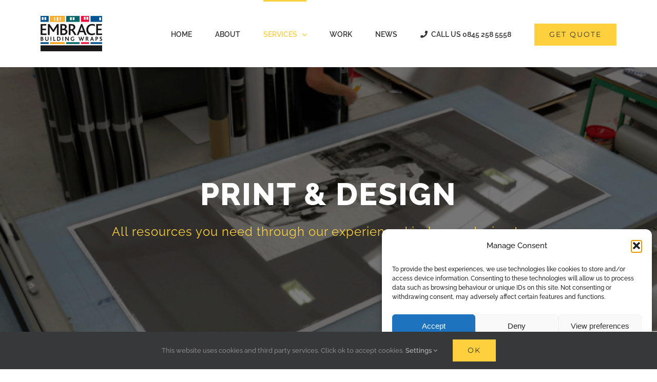

--- FILE ---
content_type: text/html; charset=UTF-8
request_url: https://www.embracebuildingwraps.co.uk/print-design/
body_size: 25899
content:
<!DOCTYPE html>
<html class="avada-html-layout-wide avada-html-header-position-top avada-is-100-percent-template" lang="en-GB" prefix="og: http://ogp.me/ns# fb: http://ogp.me/ns/fb#">
<head>
	<meta http-equiv="X-UA-Compatible" content="IE=edge" />
	<meta http-equiv="Content-Type" content="text/html; charset=utf-8"/>
<script type="text/javascript">
/* <![CDATA[ */
var gform;gform||(document.addEventListener("gform_main_scripts_loaded",function(){gform.scriptsLoaded=!0}),document.addEventListener("gform/theme/scripts_loaded",function(){gform.themeScriptsLoaded=!0}),window.addEventListener("DOMContentLoaded",function(){gform.domLoaded=!0}),gform={domLoaded:!1,scriptsLoaded:!1,themeScriptsLoaded:!1,isFormEditor:()=>"function"==typeof InitializeEditor,callIfLoaded:function(o){return!(!gform.domLoaded||!gform.scriptsLoaded||!gform.themeScriptsLoaded&&!gform.isFormEditor()||(gform.isFormEditor()&&console.warn("The use of gform.initializeOnLoaded() is deprecated in the form editor context and will be removed in Gravity Forms 3.1."),o(),0))},initializeOnLoaded:function(o){gform.callIfLoaded(o)||(document.addEventListener("gform_main_scripts_loaded",()=>{gform.scriptsLoaded=!0,gform.callIfLoaded(o)}),document.addEventListener("gform/theme/scripts_loaded",()=>{gform.themeScriptsLoaded=!0,gform.callIfLoaded(o)}),window.addEventListener("DOMContentLoaded",()=>{gform.domLoaded=!0,gform.callIfLoaded(o)}))},hooks:{action:{},filter:{}},addAction:function(o,r,e,t){gform.addHook("action",o,r,e,t)},addFilter:function(o,r,e,t){gform.addHook("filter",o,r,e,t)},doAction:function(o){gform.doHook("action",o,arguments)},applyFilters:function(o){return gform.doHook("filter",o,arguments)},removeAction:function(o,r){gform.removeHook("action",o,r)},removeFilter:function(o,r,e){gform.removeHook("filter",o,r,e)},addHook:function(o,r,e,t,n){null==gform.hooks[o][r]&&(gform.hooks[o][r]=[]);var d=gform.hooks[o][r];null==n&&(n=r+"_"+d.length),gform.hooks[o][r].push({tag:n,callable:e,priority:t=null==t?10:t})},doHook:function(r,o,e){var t;if(e=Array.prototype.slice.call(e,1),null!=gform.hooks[r][o]&&((o=gform.hooks[r][o]).sort(function(o,r){return o.priority-r.priority}),o.forEach(function(o){"function"!=typeof(t=o.callable)&&(t=window[t]),"action"==r?t.apply(null,e):e[0]=t.apply(null,e)})),"filter"==r)return e[0]},removeHook:function(o,r,t,n){var e;null!=gform.hooks[o][r]&&(e=(e=gform.hooks[o][r]).filter(function(o,r,e){return!!(null!=n&&n!=o.tag||null!=t&&t!=o.priority)}),gform.hooks[o][r]=e)}});
/* ]]> */
</script>

	<meta name="viewport" content="width=device-width, initial-scale=1" />
	<meta name='robots' content='index, follow, max-image-preview:large, max-snippet:-1, max-video-preview:-1' />
	<style>img:is([sizes="auto" i], [sizes^="auto," i]) { contain-intrinsic-size: 3000px 1500px }</style>
	
	<!-- This site is optimized with the Yoast SEO plugin v26.8 - https://yoast.com/product/yoast-seo-wordpress/ -->
	<title>Building Wrap Printing &amp; Design - London &amp; UK - Design Team</title>
	<meta name="description" content="Building Wrap Printing &amp; Design - London &amp; UK Wide - Years of Exp. - Big or Small No Job Has Ever Fazed Us! Choose Us for Your Building Wrap &amp; Scaffolding" />
	<link rel="canonical" href="https://www.embracebuildingwraps.co.uk/print-design/" />
	<meta property="og:locale" content="en_GB" />
	<meta property="og:type" content="article" />
	<meta property="og:title" content="Building Wrap Printing &amp; Design - London &amp; UK - Design Team" />
	<meta property="og:description" content="Building Wrap Printing &amp; Design - London &amp; UK Wide - Years of Exp. - Big or Small No Job Has Ever Fazed Us! Choose Us for Your Building Wrap &amp; Scaffolding" />
	<meta property="og:url" content="https://www.embracebuildingwraps.co.uk/print-design/" />
	<meta property="og:site_name" content="Embrace Building Wraps" />
	<meta property="article:modified_time" content="2024-04-15T08:30:04+00:00" />
	<meta name="twitter:card" content="summary_large_image" />
	<meta name="twitter:site" content="@BuildingWrapsUK" />
	<meta name="twitter:label1" content="Estimated reading time" />
	<meta name="twitter:data1" content="4 minutes" />
	<script type="application/ld+json" class="yoast-schema-graph">{"@context":"https://schema.org","@graph":[{"@type":"WebPage","@id":"https://www.embracebuildingwraps.co.uk/print-design/","url":"https://www.embracebuildingwraps.co.uk/print-design/","name":"Building Wrap Printing & Design - London & UK - Design Team","isPartOf":{"@id":"https://www.embracebuildingwraps.co.uk/#website"},"datePublished":"2018-10-20T13:36:56+00:00","dateModified":"2024-04-15T08:30:04+00:00","description":"Building Wrap Printing & Design - London & UK Wide - Years of Exp. - Big or Small No Job Has Ever Fazed Us! Choose Us for Your Building Wrap & Scaffolding","breadcrumb":{"@id":"https://www.embracebuildingwraps.co.uk/print-design/#breadcrumb"},"inLanguage":"en-GB","potentialAction":[{"@type":"ReadAction","target":["https://www.embracebuildingwraps.co.uk/print-design/"]}]},{"@type":"BreadcrumbList","@id":"https://www.embracebuildingwraps.co.uk/print-design/#breadcrumb","itemListElement":[{"@type":"ListItem","position":1,"name":"Home","item":"https://www.embracebuildingwraps.co.uk/"},{"@type":"ListItem","position":2,"name":"Print &#038; Design"}]},{"@type":"WebSite","@id":"https://www.embracebuildingwraps.co.uk/#website","url":"https://www.embracebuildingwraps.co.uk/","name":"Embrace Building Wraps","description":"Nationwide Building Wrap Professionals","publisher":{"@id":"https://www.embracebuildingwraps.co.uk/#organization"},"potentialAction":[{"@type":"SearchAction","target":{"@type":"EntryPoint","urlTemplate":"https://www.embracebuildingwraps.co.uk/?s={search_term_string}"},"query-input":{"@type":"PropertyValueSpecification","valueRequired":true,"valueName":"search_term_string"}}],"inLanguage":"en-GB"},{"@type":"Organization","@id":"https://www.embracebuildingwraps.co.uk/#organization","name":"Embrace Media Ltd","url":"https://www.embracebuildingwraps.co.uk/","logo":{"@type":"ImageObject","inLanguage":"en-GB","@id":"https://www.embracebuildingwraps.co.uk/#/schema/logo/image/","url":"https://www.embracebuildingwraps.co.uk/wp-content/uploads/2018/08/embracebuildingwraps-e1540067784761.png","contentUrl":"https://www.embracebuildingwraps.co.uk/wp-content/uploads/2018/08/embracebuildingwraps-e1540067784761.png","width":120,"height":106,"caption":"Embrace Media Ltd"},"image":{"@id":"https://www.embracebuildingwraps.co.uk/#/schema/logo/image/"},"sameAs":["https://x.com/BuildingWrapsUK","https://www.instagram.com/embracebuildingwraps/","https://www.pinterest.co.uk/buildingwrapsuk/overview/","https://www.youtube.com/channel/UCXJPoSGIl0OKn3g9UJC5mOA"]}]}</script>
	<!-- / Yoast SEO plugin. -->


<link rel='dns-prefetch' href='//www.google.com' />

<link rel="alternate" type="application/rss+xml" title="Embrace Building Wraps &raquo; Feed" href="https://www.embracebuildingwraps.co.uk/feed/" />
<link rel="alternate" type="application/rss+xml" title="Embrace Building Wraps &raquo; Comments Feed" href="https://www.embracebuildingwraps.co.uk/comments/feed/" />
		
					<!-- Apple Touch Icon -->
			<link rel="apple-touch-icon" sizes="180x180" href="https://www.embracebuildingwraps.co.uk/wp-content/uploads/2018/11/EBW-logo-hires.jpg">
		
					<!-- Android Icon -->
			<link rel="icon" sizes="192x192" href="https://www.embracebuildingwraps.co.uk/wp-content/uploads/2018/11/EBW-logo-hires.jpg">
		
					<!-- MS Edge Icon -->
			<meta name="msapplication-TileImage" content="https://www.embracebuildingwraps.co.uk/wp-content/uploads/2018/11/EBW-logo-hires.jpg">
									<meta name="description" content="Print &amp; design
Having delivered many high profile and complex projects over the years we know that our team’s combined experience really counts when it matters. But size is not everything - don’t worry, no job is too big or too small, and no job has ever fazed us before!

Embrace can design your building"/>
				
		<meta property="og:locale" content="en_GB"/>
		<meta property="og:type" content="article"/>
		<meta property="og:site_name" content="Embrace Building Wraps"/>
		<meta property="og:title" content="Building Wrap Printing &amp; Design - London &amp; UK - Design Team"/>
				<meta property="og:description" content="Print &amp; design
Having delivered many high profile and complex projects over the years we know that our team’s combined experience really counts when it matters. But size is not everything - don’t worry, no job is too big or too small, and no job has ever fazed us before!

Embrace can design your building"/>
				<meta property="og:url" content="https://www.embracebuildingwraps.co.uk/print-design/"/>
													<meta property="article:modified_time" content="2024-04-15T08:30:04+00:00"/>
											<meta property="og:image" content="https://www.embracebuildingwraps.co.uk/wp-content/uploads/2018/11/Embrace-buliding-wraps-logo.jpg"/>
		<meta property="og:image:width" content="120"/>
		<meta property="og:image:height" content="69"/>
		<meta property="og:image:type" content="image/jpeg"/>
				<style id='wp-emoji-styles-inline-css' type='text/css'>

	img.wp-smiley, img.emoji {
		display: inline !important;
		border: none !important;
		box-shadow: none !important;
		height: 1em !important;
		width: 1em !important;
		margin: 0 0.07em !important;
		vertical-align: -0.1em !important;
		background: none !important;
		padding: 0 !important;
	}
</style>
<link rel='stylesheet' id='cmplz-general-css' href='https://www.embracebuildingwraps.co.uk/wp-content/plugins/complianz-gdpr/assets/css/cookieblocker.min.css?ver=1755637367' type='text/css' media='all' />
<link data-minify="1" rel='stylesheet' id='gform_basic-css' href='https://www.embracebuildingwraps.co.uk/wp-content/cache/min/1/wp-content/plugins/gravityforms/assets/css/dist/basic.min.css?ver=1765361720' type='text/css' media='all' />
<link rel='stylesheet' id='gform_theme_components-css' href='https://www.embracebuildingwraps.co.uk/wp-content/plugins/gravityforms/assets/css/dist/theme-components.min.css?ver=2.9.26' type='text/css' media='all' />
<link rel='stylesheet' id='gform_theme-css' href='https://www.embracebuildingwraps.co.uk/wp-content/plugins/gravityforms/assets/css/dist/theme.min.css?ver=2.9.26' type='text/css' media='all' />
<link data-minify="1" rel='stylesheet' id='fusion-dynamic-css-css' href='https://www.embracebuildingwraps.co.uk/wp-content/cache/min/1/wp-content/uploads/fusion-styles/a4f80f458bf434b812036c28a1b53186.min.css?ver=1765361709' type='text/css' media='all' />
<link rel='stylesheet' id='avada-fullwidth-md-css' href='https://www.embracebuildingwraps.co.uk/wp-content/plugins/fusion-builder/assets/css/media/fullwidth-md.min.css?ver=3.13.0' type='text/css' media='only screen and (max-width: 1024px)' />
<link rel='stylesheet' id='avada-fullwidth-sm-css' href='https://www.embracebuildingwraps.co.uk/wp-content/plugins/fusion-builder/assets/css/media/fullwidth-sm.min.css?ver=3.13.0' type='text/css' media='only screen and (max-width: 640px)' />
<link rel='stylesheet' id='awb-text-path-md-css' href='https://www.embracebuildingwraps.co.uk/wp-content/plugins/fusion-builder/assets/css/media/awb-text-path-md.min.css?ver=7.13' type='text/css' media='only screen and (max-width: 1024px)' />
<link rel='stylesheet' id='awb-text-path-sm-css' href='https://www.embracebuildingwraps.co.uk/wp-content/plugins/fusion-builder/assets/css/media/awb-text-path-sm.min.css?ver=7.13' type='text/css' media='only screen and (max-width: 640px)' />
<link rel='stylesheet' id='avada-icon-md-css' href='https://www.embracebuildingwraps.co.uk/wp-content/plugins/fusion-builder/assets/css/media/icon-md.min.css?ver=3.13.0' type='text/css' media='only screen and (max-width: 1024px)' />
<link rel='stylesheet' id='avada-icon-sm-css' href='https://www.embracebuildingwraps.co.uk/wp-content/plugins/fusion-builder/assets/css/media/icon-sm.min.css?ver=3.13.0' type='text/css' media='only screen and (max-width: 640px)' />
<link rel='stylesheet' id='avada-grid-md-css' href='https://www.embracebuildingwraps.co.uk/wp-content/plugins/fusion-builder/assets/css/media/grid-md.min.css?ver=7.13' type='text/css' media='only screen and (max-width: 1024px)' />
<link rel='stylesheet' id='avada-grid-sm-css' href='https://www.embracebuildingwraps.co.uk/wp-content/plugins/fusion-builder/assets/css/media/grid-sm.min.css?ver=7.13' type='text/css' media='only screen and (max-width: 640px)' />
<link rel='stylesheet' id='avada-image-md-css' href='https://www.embracebuildingwraps.co.uk/wp-content/plugins/fusion-builder/assets/css/media/image-md.min.css?ver=7.13' type='text/css' media='only screen and (max-width: 1024px)' />
<link rel='stylesheet' id='avada-image-sm-css' href='https://www.embracebuildingwraps.co.uk/wp-content/plugins/fusion-builder/assets/css/media/image-sm.min.css?ver=7.13' type='text/css' media='only screen and (max-width: 640px)' />
<link rel='stylesheet' id='avada-person-md-css' href='https://www.embracebuildingwraps.co.uk/wp-content/plugins/fusion-builder/assets/css/media/person-md.min.css?ver=7.13' type='text/css' media='only screen and (max-width: 1024px)' />
<link rel='stylesheet' id='avada-person-sm-css' href='https://www.embracebuildingwraps.co.uk/wp-content/plugins/fusion-builder/assets/css/media/person-sm.min.css?ver=7.13' type='text/css' media='only screen and (max-width: 640px)' />
<link rel='stylesheet' id='avada-section-separator-md-css' href='https://www.embracebuildingwraps.co.uk/wp-content/plugins/fusion-builder/assets/css/media/section-separator-md.min.css?ver=3.13.0' type='text/css' media='only screen and (max-width: 1024px)' />
<link rel='stylesheet' id='avada-section-separator-sm-css' href='https://www.embracebuildingwraps.co.uk/wp-content/plugins/fusion-builder/assets/css/media/section-separator-sm.min.css?ver=3.13.0' type='text/css' media='only screen and (max-width: 640px)' />
<link rel='stylesheet' id='avada-social-sharing-md-css' href='https://www.embracebuildingwraps.co.uk/wp-content/plugins/fusion-builder/assets/css/media/social-sharing-md.min.css?ver=7.13' type='text/css' media='only screen and (max-width: 1024px)' />
<link rel='stylesheet' id='avada-social-sharing-sm-css' href='https://www.embracebuildingwraps.co.uk/wp-content/plugins/fusion-builder/assets/css/media/social-sharing-sm.min.css?ver=7.13' type='text/css' media='only screen and (max-width: 640px)' />
<link rel='stylesheet' id='avada-social-links-md-css' href='https://www.embracebuildingwraps.co.uk/wp-content/plugins/fusion-builder/assets/css/media/social-links-md.min.css?ver=7.13' type='text/css' media='only screen and (max-width: 1024px)' />
<link rel='stylesheet' id='avada-social-links-sm-css' href='https://www.embracebuildingwraps.co.uk/wp-content/plugins/fusion-builder/assets/css/media/social-links-sm.min.css?ver=7.13' type='text/css' media='only screen and (max-width: 640px)' />
<link rel='stylesheet' id='avada-tabs-lg-min-css' href='https://www.embracebuildingwraps.co.uk/wp-content/plugins/fusion-builder/assets/css/media/tabs-lg-min.min.css?ver=7.13' type='text/css' media='only screen and (min-width: 640px)' />
<link rel='stylesheet' id='avada-tabs-lg-max-css' href='https://www.embracebuildingwraps.co.uk/wp-content/plugins/fusion-builder/assets/css/media/tabs-lg-max.min.css?ver=7.13' type='text/css' media='only screen and (max-width: 640px)' />
<link rel='stylesheet' id='avada-tabs-md-css' href='https://www.embracebuildingwraps.co.uk/wp-content/plugins/fusion-builder/assets/css/media/tabs-md.min.css?ver=7.13' type='text/css' media='only screen and (max-width: 1024px)' />
<link rel='stylesheet' id='avada-tabs-sm-css' href='https://www.embracebuildingwraps.co.uk/wp-content/plugins/fusion-builder/assets/css/media/tabs-sm.min.css?ver=7.13' type='text/css' media='only screen and (max-width: 640px)' />
<link rel='stylesheet' id='awb-text-md-css' href='https://www.embracebuildingwraps.co.uk/wp-content/plugins/fusion-builder/assets/css/media/text-md.min.css?ver=3.13.0' type='text/css' media='only screen and (max-width: 1024px)' />
<link rel='stylesheet' id='awb-text-sm-css' href='https://www.embracebuildingwraps.co.uk/wp-content/plugins/fusion-builder/assets/css/media/text-sm.min.css?ver=3.13.0' type='text/css' media='only screen and (max-width: 640px)' />
<link rel='stylesheet' id='awb-title-md-css' href='https://www.embracebuildingwraps.co.uk/wp-content/plugins/fusion-builder/assets/css/media/title-md.min.css?ver=3.13.0' type='text/css' media='only screen and (max-width: 1024px)' />
<link rel='stylesheet' id='awb-title-sm-css' href='https://www.embracebuildingwraps.co.uk/wp-content/plugins/fusion-builder/assets/css/media/title-sm.min.css?ver=3.13.0' type='text/css' media='only screen and (max-width: 640px)' />
<link rel='stylesheet' id='awb-post-card-image-sm-css' href='https://www.embracebuildingwraps.co.uk/wp-content/plugins/fusion-builder/assets/css/media/post-card-image-sm.min.css?ver=3.13.0' type='text/css' media='only screen and (max-width: 640px)' />
<link rel='stylesheet' id='avada-swiper-md-css' href='https://www.embracebuildingwraps.co.uk/wp-content/plugins/fusion-builder/assets/css/media/swiper-md.min.css?ver=7.13' type='text/css' media='only screen and (max-width: 1024px)' />
<link rel='stylesheet' id='avada-swiper-sm-css' href='https://www.embracebuildingwraps.co.uk/wp-content/plugins/fusion-builder/assets/css/media/swiper-sm.min.css?ver=7.13' type='text/css' media='only screen and (max-width: 640px)' />
<link rel='stylesheet' id='avada-post-cards-md-css' href='https://www.embracebuildingwraps.co.uk/wp-content/plugins/fusion-builder/assets/css/media/post-cards-md.min.css?ver=7.13' type='text/css' media='only screen and (max-width: 1024px)' />
<link rel='stylesheet' id='avada-post-cards-sm-css' href='https://www.embracebuildingwraps.co.uk/wp-content/plugins/fusion-builder/assets/css/media/post-cards-sm.min.css?ver=7.13' type='text/css' media='only screen and (max-width: 640px)' />
<link rel='stylesheet' id='avada-facebook-page-md-css' href='https://www.embracebuildingwraps.co.uk/wp-content/plugins/fusion-builder/assets/css/media/facebook-page-md.min.css?ver=7.13' type='text/css' media='only screen and (max-width: 1024px)' />
<link rel='stylesheet' id='avada-facebook-page-sm-css' href='https://www.embracebuildingwraps.co.uk/wp-content/plugins/fusion-builder/assets/css/media/facebook-page-sm.min.css?ver=7.13' type='text/css' media='only screen and (max-width: 640px)' />
<link rel='stylesheet' id='avada-twitter-timeline-md-css' href='https://www.embracebuildingwraps.co.uk/wp-content/plugins/fusion-builder/assets/css/media/twitter-timeline-md.min.css?ver=7.13' type='text/css' media='only screen and (max-width: 1024px)' />
<link rel='stylesheet' id='avada-twitter-timeline-sm-css' href='https://www.embracebuildingwraps.co.uk/wp-content/plugins/fusion-builder/assets/css/media/twitter-timeline-sm.min.css?ver=7.13' type='text/css' media='only screen and (max-width: 640px)' />
<link rel='stylesheet' id='avada-flickr-md-css' href='https://www.embracebuildingwraps.co.uk/wp-content/plugins/fusion-builder/assets/css/media/flickr-md.min.css?ver=7.13' type='text/css' media='only screen and (max-width: 1024px)' />
<link rel='stylesheet' id='avada-flickr-sm-css' href='https://www.embracebuildingwraps.co.uk/wp-content/plugins/fusion-builder/assets/css/media/flickr-sm.min.css?ver=7.13' type='text/css' media='only screen and (max-width: 640px)' />
<link rel='stylesheet' id='avada-tagcloud-md-css' href='https://www.embracebuildingwraps.co.uk/wp-content/plugins/fusion-builder/assets/css/media/tagcloud-md.min.css?ver=7.13' type='text/css' media='only screen and (max-width: 1024px)' />
<link rel='stylesheet' id='avada-tagcloud-sm-css' href='https://www.embracebuildingwraps.co.uk/wp-content/plugins/fusion-builder/assets/css/media/tagcloud-sm.min.css?ver=7.13' type='text/css' media='only screen and (max-width: 640px)' />
<link rel='stylesheet' id='avada-instagram-md-css' href='https://www.embracebuildingwraps.co.uk/wp-content/plugins/fusion-builder/assets/css/media/instagram-md.min.css?ver=7.13' type='text/css' media='only screen and (max-width: 1024px)' />
<link rel='stylesheet' id='avada-instagram-sm-css' href='https://www.embracebuildingwraps.co.uk/wp-content/plugins/fusion-builder/assets/css/media/instagram-sm.min.css?ver=7.13' type='text/css' media='only screen and (max-width: 640px)' />
<link rel='stylesheet' id='awb-meta-md-css' href='https://www.embracebuildingwraps.co.uk/wp-content/plugins/fusion-builder/assets/css/media/meta-md.min.css?ver=7.13' type='text/css' media='only screen and (max-width: 1024px)' />
<link rel='stylesheet' id='awb-meta-sm-css' href='https://www.embracebuildingwraps.co.uk/wp-content/plugins/fusion-builder/assets/css/media/meta-sm.min.css?ver=7.13' type='text/css' media='only screen and (max-width: 640px)' />
<link rel='stylesheet' id='awb-layout-colums-md-css' href='https://www.embracebuildingwraps.co.uk/wp-content/plugins/fusion-builder/assets/css/media/layout-columns-md.min.css?ver=3.13.0' type='text/css' media='only screen and (max-width: 1024px)' />
<link rel='stylesheet' id='awb-layout-colums-sm-css' href='https://www.embracebuildingwraps.co.uk/wp-content/plugins/fusion-builder/assets/css/media/layout-columns-sm.min.css?ver=3.13.0' type='text/css' media='only screen and (max-width: 640px)' />
<link rel='stylesheet' id='avada-max-1c-css' href='https://www.embracebuildingwraps.co.uk/wp-content/themes/Avada/assets/css/media/max-1c.min.css?ver=7.13' type='text/css' media='only screen and (max-width: 640px)' />
<link rel='stylesheet' id='avada-max-2c-css' href='https://www.embracebuildingwraps.co.uk/wp-content/themes/Avada/assets/css/media/max-2c.min.css?ver=7.13' type='text/css' media='only screen and (max-width: 732px)' />
<link rel='stylesheet' id='avada-min-2c-max-3c-css' href='https://www.embracebuildingwraps.co.uk/wp-content/themes/Avada/assets/css/media/min-2c-max-3c.min.css?ver=7.13' type='text/css' media='only screen and (min-width: 732px) and (max-width: 824px)' />
<link rel='stylesheet' id='avada-min-3c-max-4c-css' href='https://www.embracebuildingwraps.co.uk/wp-content/themes/Avada/assets/css/media/min-3c-max-4c.min.css?ver=7.13' type='text/css' media='only screen and (min-width: 824px) and (max-width: 916px)' />
<link rel='stylesheet' id='avada-min-4c-max-5c-css' href='https://www.embracebuildingwraps.co.uk/wp-content/themes/Avada/assets/css/media/min-4c-max-5c.min.css?ver=7.13' type='text/css' media='only screen and (min-width: 916px) and (max-width: 1008px)' />
<link rel='stylesheet' id='avada-min-5c-max-6c-css' href='https://www.embracebuildingwraps.co.uk/wp-content/themes/Avada/assets/css/media/min-5c-max-6c.min.css?ver=7.13' type='text/css' media='only screen and (min-width: 1008px) and (max-width: 1100px)' />
<link rel='stylesheet' id='avada-min-shbp-css' href='https://www.embracebuildingwraps.co.uk/wp-content/themes/Avada/assets/css/media/min-shbp.min.css?ver=7.13' type='text/css' media='only screen and (min-width: 1101px)' />
<link rel='stylesheet' id='avada-min-shbp-header-legacy-css' href='https://www.embracebuildingwraps.co.uk/wp-content/themes/Avada/assets/css/media/min-shbp-header-legacy.min.css?ver=7.13' type='text/css' media='only screen and (min-width: 1101px)' />
<link rel='stylesheet' id='avada-max-shbp-css' href='https://www.embracebuildingwraps.co.uk/wp-content/themes/Avada/assets/css/media/max-shbp.min.css?ver=7.13' type='text/css' media='only screen and (max-width: 1100px)' />
<link rel='stylesheet' id='avada-max-shbp-header-legacy-css' href='https://www.embracebuildingwraps.co.uk/wp-content/themes/Avada/assets/css/media/max-shbp-header-legacy.min.css?ver=7.13' type='text/css' media='only screen and (max-width: 1100px)' />
<link rel='stylesheet' id='avada-max-sh-shbp-css' href='https://www.embracebuildingwraps.co.uk/wp-content/themes/Avada/assets/css/media/max-sh-shbp.min.css?ver=7.13' type='text/css' media='only screen and (max-width: 1100px)' />
<link rel='stylesheet' id='avada-max-sh-shbp-header-legacy-css' href='https://www.embracebuildingwraps.co.uk/wp-content/themes/Avada/assets/css/media/max-sh-shbp-header-legacy.min.css?ver=7.13' type='text/css' media='only screen and (max-width: 1100px)' />
<link rel='stylesheet' id='avada-min-768-max-1024-p-css' href='https://www.embracebuildingwraps.co.uk/wp-content/themes/Avada/assets/css/media/min-768-max-1024-p.min.css?ver=7.13' type='text/css' media='only screen and (min-device-width: 768px) and (max-device-width: 1024px) and (orientation: portrait)' />
<link rel='stylesheet' id='avada-min-768-max-1024-p-header-legacy-css' href='https://www.embracebuildingwraps.co.uk/wp-content/themes/Avada/assets/css/media/min-768-max-1024-p-header-legacy.min.css?ver=7.13' type='text/css' media='only screen and (min-device-width: 768px) and (max-device-width: 1024px) and (orientation: portrait)' />
<link rel='stylesheet' id='avada-min-768-max-1024-l-css' href='https://www.embracebuildingwraps.co.uk/wp-content/themes/Avada/assets/css/media/min-768-max-1024-l.min.css?ver=7.13' type='text/css' media='only screen and (min-device-width: 768px) and (max-device-width: 1024px) and (orientation: landscape)' />
<link rel='stylesheet' id='avada-min-768-max-1024-l-header-legacy-css' href='https://www.embracebuildingwraps.co.uk/wp-content/themes/Avada/assets/css/media/min-768-max-1024-l-header-legacy.min.css?ver=7.13' type='text/css' media='only screen and (min-device-width: 768px) and (max-device-width: 1024px) and (orientation: landscape)' />
<link rel='stylesheet' id='avada-max-sh-cbp-css' href='https://www.embracebuildingwraps.co.uk/wp-content/themes/Avada/assets/css/media/max-sh-cbp.min.css?ver=7.13' type='text/css' media='only screen and (max-width: 800px)' />
<link rel='stylesheet' id='avada-max-sh-sbp-css' href='https://www.embracebuildingwraps.co.uk/wp-content/themes/Avada/assets/css/media/max-sh-sbp.min.css?ver=7.13' type='text/css' media='only screen and (max-width: 800px)' />
<link rel='stylesheet' id='avada-max-sh-640-css' href='https://www.embracebuildingwraps.co.uk/wp-content/themes/Avada/assets/css/media/max-sh-640.min.css?ver=7.13' type='text/css' media='only screen and (max-width: 640px)' />
<link rel='stylesheet' id='avada-max-shbp-18-css' href='https://www.embracebuildingwraps.co.uk/wp-content/themes/Avada/assets/css/media/max-shbp-18.min.css?ver=7.13' type='text/css' media='only screen and (max-width: 1082px)' />
<link rel='stylesheet' id='avada-max-shbp-32-css' href='https://www.embracebuildingwraps.co.uk/wp-content/themes/Avada/assets/css/media/max-shbp-32.min.css?ver=7.13' type='text/css' media='only screen and (max-width: 1068px)' />
<link rel='stylesheet' id='avada-min-sh-cbp-css' href='https://www.embracebuildingwraps.co.uk/wp-content/themes/Avada/assets/css/media/min-sh-cbp.min.css?ver=7.13' type='text/css' media='only screen and (min-width: 800px)' />
<link rel='stylesheet' id='avada-max-640-css' href='https://www.embracebuildingwraps.co.uk/wp-content/themes/Avada/assets/css/media/max-640.min.css?ver=7.13' type='text/css' media='only screen and (max-device-width: 640px)' />
<link rel='stylesheet' id='avada-max-main-css' href='https://www.embracebuildingwraps.co.uk/wp-content/themes/Avada/assets/css/media/max-main.min.css?ver=7.13' type='text/css' media='only screen and (max-width: 1100px)' />
<link rel='stylesheet' id='avada-max-cbp-css' href='https://www.embracebuildingwraps.co.uk/wp-content/themes/Avada/assets/css/media/max-cbp.min.css?ver=7.13' type='text/css' media='only screen and (max-width: 800px)' />
<link rel='stylesheet' id='avada-max-640-gravity-css' href='https://www.embracebuildingwraps.co.uk/wp-content/themes/Avada/assets/css/media/max-640-gravity.min.css?ver=7.13' type='text/css' media='only screen and (max-device-width: 640px)' />
<link rel='stylesheet' id='avada-max-sh-cbp-gravity-css' href='https://www.embracebuildingwraps.co.uk/wp-content/themes/Avada/assets/css/media/max-sh-cbp-gravity.min.css?ver=7.13' type='text/css' media='only screen and (max-width: 800px)' />
<link rel='stylesheet' id='avada-max-sh-cbp-cf7-css' href='https://www.embracebuildingwraps.co.uk/wp-content/themes/Avada/assets/css/media/max-sh-cbp-cf7.min.css?ver=7.13' type='text/css' media='only screen and (max-width: 800px)' />
<link rel='stylesheet' id='avada-max-sh-cbp-social-sharing-css' href='https://www.embracebuildingwraps.co.uk/wp-content/themes/Avada/assets/css/media/max-sh-cbp-social-sharing.min.css?ver=7.13' type='text/css' media='only screen and (max-width: 800px)' />
<link rel='stylesheet' id='fb-max-sh-cbp-css' href='https://www.embracebuildingwraps.co.uk/wp-content/plugins/fusion-builder/assets/css/media/max-sh-cbp.min.css?ver=3.13.0' type='text/css' media='only screen and (max-width: 800px)' />
<link rel='stylesheet' id='fb-min-768-max-1024-p-css' href='https://www.embracebuildingwraps.co.uk/wp-content/plugins/fusion-builder/assets/css/media/min-768-max-1024-p.min.css?ver=3.13.0' type='text/css' media='only screen and (min-device-width: 768px) and (max-device-width: 1024px) and (orientation: portrait)' />
<link rel='stylesheet' id='fb-max-640-css' href='https://www.embracebuildingwraps.co.uk/wp-content/plugins/fusion-builder/assets/css/media/max-640.min.css?ver=3.13.0' type='text/css' media='only screen and (max-device-width: 640px)' />
<link data-minify="1" rel='stylesheet' id='fb-max-1c-css' href='https://www.embracebuildingwraps.co.uk/wp-content/cache/min/1/wp-content/plugins/fusion-builder/assets/css/media/max-1c.css?ver=1765361709' type='text/css' media='only screen and (max-width: 640px)' />
<link data-minify="1" rel='stylesheet' id='fb-max-2c-css' href='https://www.embracebuildingwraps.co.uk/wp-content/cache/min/1/wp-content/plugins/fusion-builder/assets/css/media/max-2c.css?ver=1765361709' type='text/css' media='only screen and (max-width: 732px)' />
<link data-minify="1" rel='stylesheet' id='fb-min-2c-max-3c-css' href='https://www.embracebuildingwraps.co.uk/wp-content/cache/min/1/wp-content/plugins/fusion-builder/assets/css/media/min-2c-max-3c.css?ver=1765361709' type='text/css' media='only screen and (min-width: 732px) and (max-width: 824px)' />
<link data-minify="1" rel='stylesheet' id='fb-min-3c-max-4c-css' href='https://www.embracebuildingwraps.co.uk/wp-content/cache/min/1/wp-content/plugins/fusion-builder/assets/css/media/min-3c-max-4c.css?ver=1765361709' type='text/css' media='only screen and (min-width: 824px) and (max-width: 916px)' />
<link data-minify="1" rel='stylesheet' id='fb-min-4c-max-5c-css' href='https://www.embracebuildingwraps.co.uk/wp-content/cache/min/1/wp-content/plugins/fusion-builder/assets/css/media/min-4c-max-5c.css?ver=1765361709' type='text/css' media='only screen and (min-width: 916px) and (max-width: 1008px)' />
<link data-minify="1" rel='stylesheet' id='fb-min-5c-max-6c-css' href='https://www.embracebuildingwraps.co.uk/wp-content/cache/min/1/wp-content/plugins/fusion-builder/assets/css/media/min-5c-max-6c.css?ver=1765361709' type='text/css' media='only screen and (min-width: 1008px) and (max-width: 1100px)' />
<link rel='stylesheet' id='avada-off-canvas-md-css' href='https://www.embracebuildingwraps.co.uk/wp-content/plugins/fusion-builder/assets/css/media/off-canvas-md.min.css?ver=7.13' type='text/css' media='only screen and (max-width: 1024px)' />
<link rel='stylesheet' id='avada-off-canvas-sm-css' href='https://www.embracebuildingwraps.co.uk/wp-content/plugins/fusion-builder/assets/css/media/off-canvas-sm.min.css?ver=7.13' type='text/css' media='only screen and (max-width: 640px)' />
<script type="text/javascript" src="https://www.embracebuildingwraps.co.uk/wp-includes/js/jquery/jquery.min.js?ver=3.7.1" id="jquery-core-js"></script>

<script type="text/javascript" defer='defer' src="https://www.embracebuildingwraps.co.uk/wp-content/plugins/gravityforms/js/jquery.json.min.js?ver=2.9.26" id="gform_json-js"></script>




<link rel="https://api.w.org/" href="https://www.embracebuildingwraps.co.uk/wp-json/" /><link rel="alternate" title="JSON" type="application/json" href="https://www.embracebuildingwraps.co.uk/wp-json/wp/v2/pages/1856" /><link rel="EditURI" type="application/rsd+xml" title="RSD" href="https://www.embracebuildingwraps.co.uk/xmlrpc.php?rsd" />
<meta name="generator" content="WordPress 6.8.3" />
<link rel='shortlink' href='https://www.embracebuildingwraps.co.uk/?p=1856' />
<link rel="alternate" title="oEmbed (JSON)" type="application/json+oembed" href="https://www.embracebuildingwraps.co.uk/wp-json/oembed/1.0/embed?url=https%3A%2F%2Fwww.embracebuildingwraps.co.uk%2Fprint-design%2F" />
<link rel="alternate" title="oEmbed (XML)" type="text/xml+oembed" href="https://www.embracebuildingwraps.co.uk/wp-json/oembed/1.0/embed?url=https%3A%2F%2Fwww.embracebuildingwraps.co.uk%2Fprint-design%2F&#038;format=xml" />

		<!-- GA Google Analytics @ https://m0n.co/ga -->
		<script async src="https://www.googletagmanager.com/gtag/js?id=G-5GZQYKB5XR"></script>
		<script>
			window.dataLayer = window.dataLayer || [];
			function gtag(){dataLayer.push(arguments);}
			gtag('js', new Date());
			gtag('config', 'G-5GZQYKB5XR');
		</script>

				<style>.cmplz-hidden {
					display: none !important;
				}</style><style type="text/css" id="css-fb-visibility">@media screen and (max-width: 640px){.fusion-no-small-visibility{display:none !important;}body .sm-text-align-center{text-align:center !important;}body .sm-text-align-left{text-align:left !important;}body .sm-text-align-right{text-align:right !important;}body .sm-flex-align-center{justify-content:center !important;}body .sm-flex-align-flex-start{justify-content:flex-start !important;}body .sm-flex-align-flex-end{justify-content:flex-end !important;}body .sm-mx-auto{margin-left:auto !important;margin-right:auto !important;}body .sm-ml-auto{margin-left:auto !important;}body .sm-mr-auto{margin-right:auto !important;}body .fusion-absolute-position-small{position:absolute;top:auto;width:100%;}.awb-sticky.awb-sticky-small{ position: sticky; top: var(--awb-sticky-offset,0); }}@media screen and (min-width: 641px) and (max-width: 1024px){.fusion-no-medium-visibility{display:none !important;}body .md-text-align-center{text-align:center !important;}body .md-text-align-left{text-align:left !important;}body .md-text-align-right{text-align:right !important;}body .md-flex-align-center{justify-content:center !important;}body .md-flex-align-flex-start{justify-content:flex-start !important;}body .md-flex-align-flex-end{justify-content:flex-end !important;}body .md-mx-auto{margin-left:auto !important;margin-right:auto !important;}body .md-ml-auto{margin-left:auto !important;}body .md-mr-auto{margin-right:auto !important;}body .fusion-absolute-position-medium{position:absolute;top:auto;width:100%;}.awb-sticky.awb-sticky-medium{ position: sticky; top: var(--awb-sticky-offset,0); }}@media screen and (min-width: 1025px){.fusion-no-large-visibility{display:none !important;}body .lg-text-align-center{text-align:center !important;}body .lg-text-align-left{text-align:left !important;}body .lg-text-align-right{text-align:right !important;}body .lg-flex-align-center{justify-content:center !important;}body .lg-flex-align-flex-start{justify-content:flex-start !important;}body .lg-flex-align-flex-end{justify-content:flex-end !important;}body .lg-mx-auto{margin-left:auto !important;margin-right:auto !important;}body .lg-ml-auto{margin-left:auto !important;}body .lg-mr-auto{margin-right:auto !important;}body .fusion-absolute-position-large{position:absolute;top:auto;width:100%;}.awb-sticky.awb-sticky-large{ position: sticky; top: var(--awb-sticky-offset,0); }}</style>		
		<noscript><style id="rocket-lazyload-nojs-css">.rll-youtube-player, [data-lazy-src]{display:none !important;}</style></noscript>
	<meta name="generator" content="WP Rocket 3.19.3" data-wpr-features="wpr_defer_js wpr_minify_concatenate_js wpr_lazyload_images wpr_lazyload_iframes wpr_image_dimensions wpr_minify_css wpr_desktop" /></head>

<body class="wp-singular page-template page-template-100-width page-template-100-width-php page page-id-1856 wp-theme-Avada fusion-image-hovers fusion-pagination-sizing fusion-button_type-flat fusion-button_span-no fusion-button_gradient-linear avada-image-rollover-circle-yes avada-image-rollover-yes avada-image-rollover-direction-center_vertical fusion-body ltr no-tablet-sticky-header no-mobile-sticky-header avada-has-rev-slider-styles fusion-disable-outline fusion-sub-menu-fade mobile-logo-pos-left layout-wide-mode avada-has-boxed-modal-shadow-none layout-scroll-offset-full avada-has-zero-margin-offset-top fusion-top-header menu-text-align-center mobile-menu-design-modern fusion-show-pagination-text fusion-header-layout-v1 avada-responsive avada-footer-fx-none avada-menu-highlight-style-bar fusion-search-form-classic fusion-main-menu-search-overlay fusion-avatar-square avada-dropdown-styles avada-blog-layout-grid avada-blog-archive-layout-grid avada-header-shadow-no avada-menu-icon-position-left avada-has-megamenu-shadow avada-has-mainmenu-dropdown-divider avada-has-header-100-width avada-has-pagetitle-bg-full avada-has-100-footer avada-has-breadcrumb-mobile-hidden avada-has-titlebar-hide avada-social-full-transparent avada-has-pagination-padding avada-flyout-menu-direction-fade avada-ec-views-v1" data-awb-post-id="1856">
		<a class="skip-link screen-reader-text" href="#content">Skip to content</a>

	<div data-rocket-location-hash="1bedd667ccdb0f2ae6123868cb70086e" id="boxed-wrapper">
		
		<div data-rocket-location-hash="c748e83a99a8efa38397a49b963eb39a" id="wrapper" class="fusion-wrapper">
			<div data-rocket-location-hash="30e21cd0d1ab48664f94f36d4ec80340" id="home" style="position:relative;top:-1px;"></div>
							
					
			<header data-rocket-location-hash="6a3c4ea792bfdd798d2d351fb8fd07c9" class="fusion-header-wrapper">
				<div class="fusion-header-v1 fusion-logo-alignment fusion-logo-left fusion-sticky-menu- fusion-sticky-logo-1 fusion-mobile-logo-1  fusion-mobile-menu-design-modern">
					<div class="fusion-header-sticky-height"></div>
<div class="fusion-header">
	<div class="fusion-row">
					<div class="fusion-logo" data-margin-top="31px" data-margin-bottom="31px" data-margin-left="0px" data-margin-right="0px">
			<a class="fusion-logo-link"  href="https://www.embracebuildingwraps.co.uk/" >

						<!-- standard logo -->
			<img src="data:image/svg+xml,%3Csvg%20xmlns='http://www.w3.org/2000/svg'%20viewBox='0%200%20120%2069'%3E%3C/svg%3E" data-lazy-srcset="https://www.embracebuildingwraps.co.uk/wp-content/uploads/2018/11/Embrace-buliding-wraps-logo.jpg 1x" width="120" height="69" alt="Embrace Building Wraps Logo" data-retina_logo_url="" class="fusion-standard-logo" data-lazy-src="https://www.embracebuildingwraps.co.uk/wp-content/uploads/2018/11/Embrace-buliding-wraps-logo.jpg" /><noscript><img src="https://www.embracebuildingwraps.co.uk/wp-content/uploads/2018/11/Embrace-buliding-wraps-logo.jpg" srcset="https://www.embracebuildingwraps.co.uk/wp-content/uploads/2018/11/Embrace-buliding-wraps-logo.jpg 1x" width="120" height="69" alt="Embrace Building Wraps Logo" data-retina_logo_url="" class="fusion-standard-logo" /></noscript>

											<!-- mobile logo -->
				<img src="data:image/svg+xml,%3Csvg%20xmlns='http://www.w3.org/2000/svg'%20viewBox='0%200%20120%2069'%3E%3C/svg%3E" data-lazy-srcset="https://www.embracebuildingwraps.co.uk/wp-content/uploads/2018/11/Embrace-buliding-wraps-logo.jpg 1x, https://www.embracebuildingwraps.co.uk/wp-content/uploads/2018/11/Embrace-buliding-wraps-logo.jpg 2x" width="120" height="69" style="max-height:69px;height:auto;" alt="Embrace Building Wraps Logo" data-retina_logo_url="https://www.embracebuildingwraps.co.uk/wp-content/uploads/2018/11/Embrace-buliding-wraps-logo.jpg" class="fusion-mobile-logo" data-lazy-src="https://www.embracebuildingwraps.co.uk/wp-content/uploads/2018/11/Embrace-buliding-wraps-logo.jpg" /><noscript><img src="https://www.embracebuildingwraps.co.uk/wp-content/uploads/2018/11/Embrace-buliding-wraps-logo.jpg" srcset="https://www.embracebuildingwraps.co.uk/wp-content/uploads/2018/11/Embrace-buliding-wraps-logo.jpg 1x, https://www.embracebuildingwraps.co.uk/wp-content/uploads/2018/11/Embrace-buliding-wraps-logo.jpg 2x" width="120" height="69" style="max-height:69px;height:auto;" alt="Embrace Building Wraps Logo" data-retina_logo_url="https://www.embracebuildingwraps.co.uk/wp-content/uploads/2018/11/Embrace-buliding-wraps-logo.jpg" class="fusion-mobile-logo" /></noscript>
			
											<!-- sticky header logo -->
				<img src="data:image/svg+xml,%3Csvg%20xmlns='http://www.w3.org/2000/svg'%20viewBox='0%200%20120%2069'%3E%3C/svg%3E" data-lazy-srcset="https://www.embracebuildingwraps.co.uk/wp-content/uploads/2018/11/Embrace-buliding-wraps-logo.jpg 1x" width="120" height="69" alt="Embrace Building Wraps Logo" data-retina_logo_url="" class="fusion-sticky-logo" data-lazy-src="https://www.embracebuildingwraps.co.uk/wp-content/uploads/2018/11/Embrace-buliding-wraps-logo.jpg" /><noscript><img src="https://www.embracebuildingwraps.co.uk/wp-content/uploads/2018/11/Embrace-buliding-wraps-logo.jpg" srcset="https://www.embracebuildingwraps.co.uk/wp-content/uploads/2018/11/Embrace-buliding-wraps-logo.jpg 1x" width="120" height="69" alt="Embrace Building Wraps Logo" data-retina_logo_url="" class="fusion-sticky-logo" /></noscript>
					</a>
		</div>		<nav class="fusion-main-menu" aria-label="Main Menu"><div class="fusion-overlay-search">		<form role="search" class="searchform fusion-search-form  fusion-search-form-classic" method="get" action="https://www.embracebuildingwraps.co.uk/">
			<div class="fusion-search-form-content">

				
				<div class="fusion-search-field search-field">
					<label><span class="screen-reader-text">Search for:</span>
													<input type="search" value="" name="s" class="s" placeholder="Search..." required aria-required="true" aria-label="Search..."/>
											</label>
				</div>
				<div class="fusion-search-button search-button">
					<input type="submit" class="fusion-search-submit searchsubmit" aria-label="Search" value="&#xf002;" />
									</div>

				
			</div>


			
		</form>
		<div class="fusion-search-spacer"></div><a href="#" role="button" aria-label="Close Search" class="fusion-close-search"></a></div><ul id="menu-embrace-main-menu" class="fusion-menu"><li  id="menu-item-22"  class="menu-item menu-item-type-post_type menu-item-object-page menu-item-home menu-item-22"  data-item-id="22"><a  href="https://www.embracebuildingwraps.co.uk/" class="fusion-bar-highlight"><span class="menu-text">HOME</span></a></li><li  id="menu-item-21"  class="menu-item menu-item-type-post_type menu-item-object-page menu-item-21"  data-item-id="21"><a  href="https://www.embracebuildingwraps.co.uk/about/" class="fusion-bar-highlight"><span class="menu-text">ABOUT</span></a></li><li  id="menu-item-2019"  class="menu-item menu-item-type-custom menu-item-object-custom current-menu-ancestor current-menu-parent menu-item-has-children menu-item-2019 fusion-dropdown-menu"  data-item-id="2019"><a  href="#" class="fusion-bar-highlight"><span class="menu-text">SERVICES</span> <span class="fusion-caret"><i class="fusion-dropdown-indicator" aria-hidden="true"></i></span></a><ul class="sub-menu"><li  id="menu-item-1827"  class="menu-item menu-item-type-post_type menu-item-object-page menu-item-1827 fusion-dropdown-submenu" ><a  href="https://www.embracebuildingwraps.co.uk/building-wraps/" class="fusion-bar-highlight"><span>Building Wraps</span></a></li><li  id="menu-item-1844"  class="menu-item menu-item-type-post_type menu-item-object-page menu-item-1844 fusion-dropdown-submenu" ><a  href="https://www.embracebuildingwraps.co.uk/scaffold-banners/" class="fusion-bar-highlight"><span>Scaffold Banners</span></a></li><li  id="menu-item-1847"  class="menu-item menu-item-type-post_type menu-item-object-page menu-item-1847 fusion-dropdown-submenu" ><a  href="https://www.embracebuildingwraps.co.uk/site-hoarding-graphics/" class="fusion-bar-highlight"><span>Site Hoarding Graphics</span></a></li><li  id="menu-item-1850"  class="menu-item menu-item-type-post_type menu-item-object-page menu-item-1850 fusion-dropdown-submenu" ><a  href="https://www.embracebuildingwraps.co.uk/stadium-graphics/" class="fusion-bar-highlight"><span>Stadium Graphics</span></a></li><li  id="menu-item-1858"  class="menu-item menu-item-type-post_type menu-item-object-page current-menu-item page_item page-item-1856 current_page_item menu-item-1858 fusion-dropdown-submenu" ><a  href="https://www.embracebuildingwraps.co.uk/print-design/" class="fusion-bar-highlight"><span>Print &#038; Design</span></a></li><li  id="menu-item-2073"  class="menu-item menu-item-type-post_type menu-item-object-page menu-item-2073 fusion-dropdown-submenu" ><a  href="https://www.embracebuildingwraps.co.uk/service-solutions/" class="fusion-bar-highlight"><span>Service Solutions</span></a></li></ul></li><li  id="menu-item-19"  class="menu-item menu-item-type-post_type menu-item-object-page menu-item-19"  data-item-id="19"><a  href="https://www.embracebuildingwraps.co.uk/work/" class="fusion-bar-highlight"><span class="menu-text">WORK</span></a></li><li  id="menu-item-18"  class="menu-item menu-item-type-post_type menu-item-object-page menu-item-18"  data-item-id="18"><a  href="https://www.embracebuildingwraps.co.uk/building-wrap-news/" class="fusion-bar-highlight"><span class="menu-text">NEWS</span></a></li><li  id="menu-item-1961"  class="menu-item menu-item-type-custom menu-item-object-custom menu-item-1961"  data-item-id="1961"><a  href="tel:08452585558" class="fusion-flex-link fusion-bar-highlight"><span class="fusion-megamenu-icon"><i class="glyphicon fa-phone fas" aria-hidden="true"></i></span><span class="menu-text">CALL US 0845 258 5558</span></a></li><li  id="menu-item-1962"  class="menu-item menu-item-type-post_type menu-item-object-page menu-item-1962 fusion-menu-item-button"  data-item-id="1962"><a  href="https://www.embracebuildingwraps.co.uk/get-quote/" class="fusion-bar-highlight"><span class="menu-text fusion-button button-default button-large">GET QUOTE</span></a></li></ul></nav>	<div class="fusion-mobile-menu-icons">
							<a href="#" class="fusion-icon awb-icon-bars" aria-label="Toggle mobile menu" aria-expanded="false"></a>
		
		
		
			</div>

<nav class="fusion-mobile-nav-holder fusion-mobile-menu-text-align-left" aria-label="Main Menu Mobile"></nav>

					</div>
</div>
				</div>
				<div class="fusion-clearfix"></div>
			</header>
								
							<div data-rocket-location-hash="ae09952dcb51da4b7e7510d1894525f4" id="sliders-container" class="fusion-slider-visibility">
			<div id="fusion-slider-78" data-id="78" class="fusion-slider-container fusion-slider-1856 full-width-slider-container" style="height:550px;max-width:100%;">
	<style type="text/css">
		#fusion-slider-78 .flex-direction-nav a {width:63px;height:63px;line-height:63px;font-size:25px;}	</style>
	<div class="fusion-slider-loading">Loading...</div>
		<div class="tfs-slider flexslider main-flex full-width-slider" style="max-width:100%;--typography_sensitivity:1.0;" data-slider_width="100%" data-slider_height="550px" data-full_screen="0" data-parallax="0" data-nav_arrows="0" data-pagination_circles="0" data-autoplay="0" data-loop="0" data-animation="fade" data-slideshow_speed="7000" data-animation_speed="600" data-typo_sensitivity="1.0" data-typo_factor="1.5" data-nav_box_width="63px" data-nav_box_height="63px" data-nav_arrow_size="25px" data-orderby="date" data-order="DESC" data-slider_indicator="" data-slider_indicator_color="#ffffff" >
		<ul class="slides" style="max-width:100%;">
															<li class="slide-id-1859" data-mute="yes" data-loop="yes" data-autoplay="yes">
					<div class="slide-content-container slide-content-center" style="display: none;">
						<div class="slide-content" style="">
															<div class="heading ">
									<div class="fusion-title-sc-wrapper" style="">
										<div class="fusion-title title fusion-title-1 fusion-sep-none fusion-title-center fusion-title-text fusion-title-size-one" style="--awb-text-color:#ffffff;--awb-margin-bottom:0px;--awb-sep-color:#ffffff;--awb-font-size:60px;"><h1 class="fusion-title-heading title-heading-center fusion-responsive-typography-calculated" style="margin:0;font-size:1em;--fontSize:60;line-height:1.33;"><strong>PRINT & DESIGN</strong></h1></div>									</div>
								</div>
																						<div class="caption ">
									<div class="fusion-title-sc-wrapper" style="">
										<div class="fusion-title title fusion-title-2 fusion-sep-none fusion-title-center fusion-title-text fusion-title-size-three" style="--awb-text-color:#fed03d;--awb-margin-bottom:0px;--awb-font-size:24px;"><h3 class="fusion-title-heading title-heading-center fusion-responsive-typography-calculated" style="margin:0;font-size:1em;--fontSize:24;line-height:1.58;">All resources you need through our experienced in-house design team</h3></div>									</div>
								</div>
																				</div>
					</div>
																									<div data-bg="https://www.embracebuildingwraps.co.uk/wp-content/uploads/2018/10/print-Design-e1547020758255.png" class="background background-image rocket-lazyload" style="max-width:100%;height:550px;filter: progid:DXImageTransform.Microsoft.AlphaImageLoader(src='https://www.embracebuildingwraps.co.uk/wp-content/uploads/2018/10/print-Design-e1547020758255.png', sizingMethod='scale');" data-imgwidth="900">
																							</div>
				</li>
					</ul>
	</div>
</div>
		</div>
				
					
							
			
						<main data-rocket-location-hash="c0b0263996e1af8fef4db43d347892e9" id="main" class="clearfix width-100">
				<div class="fusion-row" style="max-width:100%;">
<section id="content" class="full-width">
					<div id="post-1856" class="post-1856 page type-page status-publish hentry">
			<span class="entry-title rich-snippet-hidden">Print &#038; Design</span><span class="vcard rich-snippet-hidden"><span class="fn"><a href="https://www.embracebuildingwraps.co.uk/author/admin/" title="Posts by admin" rel="author">admin</a></span></span><span class="updated rich-snippet-hidden">2024-04-15T08:30:04+00:00</span>						<div class="post-content">
				<div class="fusion-fullwidth fullwidth-box fusion-builder-row-1 mass-responsive-section nonhundred-percent-fullwidth non-hundred-percent-height-scrolling" style="--awb-background-position:left top;--awb-border-sizes-top:0px;--awb-border-sizes-bottom:0px;--awb-border-sizes-left:0px;--awb-border-sizes-right:0px;--awb-border-radius-top-left:0px;--awb-border-radius-top-right:0px;--awb-border-radius-bottom-right:0px;--awb-border-radius-bottom-left:0px;--awb-padding-top:3%;--awb-padding-bottom:40px;--awb-flex-wrap:wrap;" id="section1" ><div class="fusion-builder-row fusion-row"><div class="fusion-layout-column fusion_builder_column fusion-builder-column-0 fusion_builder_column_1_1 1_1 fusion-one-full fusion-column-first fusion-column-last mass-intro" style="--awb-padding-right:15%;--awb-padding-left:15%;--awb-bg-size:cover;--awb-margin-top:42px;--awb-margin-bottom:20px;"><div class="fusion-column-wrapper fusion-flex-column-wrapper-legacy"><div class="fusion-text fusion-text-1"><h2 data-fontsize="32" data-lineheight="41">Print & design</h2>
<p>Having delivered many high profile and complex projects over the years we know that our team's combined experience really counts when it matters. But size is not everything – don't worry, no job is too big or too small, and no job has ever fazed us before!</p>
<p>Embrace can design your building wrap, scaffolding banner & site hoarding to fit your exact needs – whether you are looking to make a high impact statement, reinforce your brand identity, advertise your project or simply disguise the wooden site hoarding and scaffolding.</p>
<p>We know that using the best materials ensures that your message will last the test of time in terms of durability against the elements and also keep your creative message displayed in the best shape possible for the entire life of the project.</p>
<h2 data-fontsize="32" data-lineheight="41">In-house design team</h2>
<p>If you do not have a creative agency, do not fear! We can give you access to all the resources that you will need through our in-house design team. Let us bring your ideas to life using striking visuals and bright colours that attract the passers-by and brighten up the urban landscape with your creative canvas.</p>
<p>Our experienced team can help you choose the appropriate artwork for the project and make sure it meets all the requirements to be suitable for being scaled up to the supersize building wraps or site hoardings required.</p>
<p>It's all part of the service, but not a requirement – of course, if you prefer to produce the creative design yourself, then that is fine too!</p>
<h2 data-fontsize="32" data-lineheight="41">Depend on our quality materials</h2>
<p>For print production, Embrace Building Wraps use the best materials available that are suitable for the project at hand and we will generally confirm these with you following our site survey.</p>
<p>The ink, finishes and substrate materials employed are chosen to provide great looking results at a fair price that gives you real value. And as it's Embrace you have our promise that, following the site survey, the price that we quote for designing, printing and installing your wrap, hoarding or banner will be the price you pay, with no hidden surprises or add-ons creeping in when we arrive on site.</p>
</div><div class="fusion-sep-clear"></div><div class="fusion-separator fusion-full-width-sep" style="margin-left: auto;margin-right: auto;width:100%;"></div><div class="fusion-sep-clear"></div><div class="fusion-clearfix"></div></div></div></div></div><div class="fusion-fullwidth fullwidth-box fusion-builder-row-2 nonhundred-percent-fullwidth non-hundred-percent-height-scrolling" style="--awb-background-position:left top;--awb-border-sizes-top:0px;--awb-border-sizes-bottom:0px;--awb-border-sizes-left:0px;--awb-border-sizes-right:0px;--awb-border-radius-top-left:0px;--awb-border-radius-top-right:0px;--awb-border-radius-bottom-right:0px;--awb-border-radius-bottom-left:0px;--awb-padding-top:90px;--awb-padding-bottom:100px;--awb-flex-wrap:wrap;" ><div class="fusion-builder-row fusion-row"><div class="fusion-layout-column fusion_builder_column fusion-builder-column-1 fusion_builder_column_1_1 1_1 fusion-one-full fusion-column-first fusion-column-last" style="--awb-padding-right:15%;--awb-padding-left:15%;--awb-bg-size:cover;"><div class="fusion-column-wrapper fusion-flex-column-wrapper-legacy"><div class="fusion-text fusion-text-2"><h2 style="font-weight: 300; text-align: center;">Explore Recent Work</h2>
</div><div class="fusion-sep-clear"></div><div class="fusion-separator" style="margin-left: auto;margin-right: auto;margin-top:0px;margin-bottom:30px;width:100%;max-width:206px;"><div class="fusion-separator-border sep-single sep-solid" style="--awb-height:20px;--awb-amount:20px;--awb-sep-color:#fed03d;border-color:#fed03d;border-top-width:2px;"></div></div><div class="fusion-sep-clear"></div><div class="fusion-sep-clear"></div><div class="fusion-separator fusion-full-width-sep" style="margin-left: auto;margin-right: auto;margin-top:30px;width:100%;"></div><div class="fusion-sep-clear"></div><div class="fusion-clearfix"></div></div></div><div class="fusion-layout-column fusion_builder_column fusion-builder-column-2 fusion_builder_column_1_1 1_1 fusion-one-full fusion-column-first fusion-column-last" style="--awb-bg-size:cover;"><div class="fusion-column-wrapper fusion-flex-column-wrapper-legacy"><div class="fusion-recent-works fusion-portfolio-element fusion-portfolio fusion-portfolio-1 fusion-portfolio-carousel fusion-portfolio-paging-infinite recent-works-carousel portfolio-carousel picture-size-auto fusion-portfolio-rollover" data-id="-rw-1"><div class="awb-carousel awb-swiper awb-swiper-carousel" style="--awb-columns:3;" data-autoplay="no" data-columns="3" data-itemmargin="30" data-itemwidth="180" data-touchscroll="no" data-imagesize="auto"><div class="swiper-wrapper"><div class="swiper-slide"><div class="fusion-carousel-item-wrapper"><span class="entry-title rich-snippet-hidden">Venture House, Regent Street</span><span class="vcard rich-snippet-hidden"><span class="fn"><a href="https://www.embracebuildingwraps.co.uk/author/admin/" title="Posts by admin" rel="author">admin</a></span></span><span class="updated rich-snippet-hidden">2025-12-10T10:14:11+00:00</span><div  class="fusion-image-wrapper" aria-haspopup="true">
				<img fetchpriority="high" decoding="async" width="1000" height="1000" src="data:image/svg+xml,%3Csvg%20xmlns='http://www.w3.org/2000/svg'%20viewBox='0%200%201000%201000'%3E%3C/svg%3E" class="attachment-full size-full wp-post-image" alt="Venture House Regent Street Embrace Building Wraps" data-lazy-src="https://www.embracebuildingwraps.co.uk/wp-content/uploads/2025/12/embrace-building-wraps-venture-house-new-1000x1000-1.jpg" /><noscript><img fetchpriority="high" decoding="async" width="1000" height="1000" src="https://www.embracebuildingwraps.co.uk/wp-content/uploads/2025/12/embrace-building-wraps-venture-house-new-1000x1000-1.jpg" class="attachment-full size-full wp-post-image" alt="Venture House Regent Street Embrace Building Wraps" /></noscript><div class="fusion-rollover">
	<div class="fusion-rollover-content">

														<a class="fusion-rollover-link" href="https://www.embracebuildingwraps.co.uk/portfolio-items/venture-house-regent-street/">Venture House, Regent Street</a>
			
								
		
												<h4 class="fusion-rollover-title">
					<a class="fusion-rollover-title-link" href="https://www.embracebuildingwraps.co.uk/portfolio-items/venture-house-regent-street/">
						Venture House, Regent Street					</a>
				</h4>
			
										<div class="fusion-rollover-categories"><a href="https://www.embracebuildingwraps.co.uk/portfolio_category/building-wraps/" rel="tag">Building Wraps</a>, <a href="https://www.embracebuildingwraps.co.uk/portfolio_category/scaffold-banners/" rel="tag">Scaffold Banners</a></div>					
		
						<a class="fusion-link-wrapper" href="https://www.embracebuildingwraps.co.uk/portfolio-items/venture-house-regent-street/" aria-label="Venture House, Regent Street"></a>
	</div>
</div>
</div>
</div></div><div class="swiper-slide"><div class="fusion-carousel-item-wrapper"><span class="entry-title rich-snippet-hidden">Burlington Gardens, Mayfair</span><span class="vcard rich-snippet-hidden"><span class="fn"><a href="https://www.embracebuildingwraps.co.uk/author/admin/" title="Posts by admin" rel="author">admin</a></span></span><span class="updated rich-snippet-hidden">2025-07-08T10:32:21+00:00</span><div  class="fusion-image-wrapper" aria-haspopup="true">
				<img decoding="async" width="1000" height="1000" src="data:image/svg+xml,%3Csvg%20xmlns='http://www.w3.org/2000/svg'%20viewBox='0%200%201000%201000'%3E%3C/svg%3E" class="attachment-full size-full wp-post-image" alt="7 Burlington Gardens Printed Scaffold wrap" data-lazy-src="https://www.embracebuildingwraps.co.uk/wp-content/uploads/2025/05/Embrace-Building-Wraps-RH-Gallery-London-3-1000x1000-1.jpg" /><noscript><img decoding="async" width="1000" height="1000" src="https://www.embracebuildingwraps.co.uk/wp-content/uploads/2025/05/Embrace-Building-Wraps-RH-Gallery-London-3-1000x1000-1.jpg" class="attachment-full size-full wp-post-image" alt="7 Burlington Gardens Printed Scaffold wrap" /></noscript><div class="fusion-rollover">
	<div class="fusion-rollover-content">

														<a class="fusion-rollover-link" href="https://www.embracebuildingwraps.co.uk/portfolio-items/burlington-gardens-mayfair/">Burlington Gardens, Mayfair</a>
			
								
		
												<h4 class="fusion-rollover-title">
					<a class="fusion-rollover-title-link" href="https://www.embracebuildingwraps.co.uk/portfolio-items/burlington-gardens-mayfair/">
						Burlington Gardens, Mayfair					</a>
				</h4>
			
										<div class="fusion-rollover-categories"><a href="https://www.embracebuildingwraps.co.uk/portfolio_category/building-wraps/" rel="tag">Building Wraps</a>, <a href="https://www.embracebuildingwraps.co.uk/portfolio_category/scaffold-banners/" rel="tag">Scaffold Banners</a></div>					
		
						<a class="fusion-link-wrapper" href="https://www.embracebuildingwraps.co.uk/portfolio-items/burlington-gardens-mayfair/" aria-label="Burlington Gardens, Mayfair"></a>
	</div>
</div>
</div>
</div></div><div class="swiper-slide"><div class="fusion-carousel-item-wrapper"><span class="entry-title rich-snippet-hidden">Bishop&#8217;s Palace House, Kingston</span><span class="vcard rich-snippet-hidden"><span class="fn"><a href="https://www.embracebuildingwraps.co.uk/author/admin/" title="Posts by admin" rel="author">admin</a></span></span><span class="updated rich-snippet-hidden">2025-04-21T13:47:44+00:00</span><div  class="fusion-image-wrapper" aria-haspopup="true">
				<img decoding="async" width="1000" height="1000" src="data:image/svg+xml,%3Csvg%20xmlns='http://www.w3.org/2000/svg'%20viewBox='0%200%201000%201000'%3E%3C/svg%3E" class="attachment-full size-full wp-post-image" alt="Bishop&#039;s Palace House Kingston building wrap" data-lazy-src="https://www.embracebuildingwraps.co.uk/wp-content/uploads/2025/04/bishops-palace-house-kingston-building-wrap-1000x1000-1.jpg" /><noscript><img decoding="async" width="1000" height="1000" src="https://www.embracebuildingwraps.co.uk/wp-content/uploads/2025/04/bishops-palace-house-kingston-building-wrap-1000x1000-1.jpg" class="attachment-full size-full wp-post-image" alt="Bishop&#039;s Palace House Kingston building wrap" /></noscript><div class="fusion-rollover">
	<div class="fusion-rollover-content">

														<a class="fusion-rollover-link" href="https://www.embracebuildingwraps.co.uk/portfolio-items/bishops-palace-house-kingston/">Bishop&#8217;s Palace House, Kingston</a>
			
								
		
												<h4 class="fusion-rollover-title">
					<a class="fusion-rollover-title-link" href="https://www.embracebuildingwraps.co.uk/portfolio-items/bishops-palace-house-kingston/">
						Bishop&#8217;s Palace House, Kingston					</a>
				</h4>
			
										<div class="fusion-rollover-categories"><a href="https://www.embracebuildingwraps.co.uk/portfolio_category/building-wraps/" rel="tag">Building Wraps</a></div>					
		
						<a class="fusion-link-wrapper" href="https://www.embracebuildingwraps.co.uk/portfolio-items/bishops-palace-house-kingston/" aria-label="Bishop&#8217;s Palace House, Kingston"></a>
	</div>
</div>
</div>
</div></div></div><div class="awb-swiper-button awb-swiper-button-prev"><i class="awb-icon-angle-left" aria-hidden="true"></i></div><div class="awb-swiper-button awb-swiper-button-next"><i class="awb-icon-angle-right" aria-hidden="true"></i></div></div></div><div class="fusion-clearfix"></div></div></div><div class="fusion-layout-column fusion_builder_column fusion-builder-column-3 fusion_builder_column_1_3 1_3 fusion-one-third fusion-column-first fusion-no-small-visibility" style="--awb-bg-size:cover;width:33.333333333333%;width:calc(33.333333333333% - ( ( 2% + 2% ) * 0.33333333333333 ) );margin-right: 2%;"><div class="fusion-column-wrapper fusion-flex-column-wrapper-legacy"><div class="fusion-sep-clear"></div><div class="fusion-separator fusion-full-width-sep" style="margin-left: auto;margin-right: auto;margin-top:20px;width:100%;max-width:100%;"><div class="fusion-separator-border sep-single sep-solid" style="--awb-height:20px;--awb-amount:20px;--awb-sep-color:#f5f5f5;border-color:#f5f5f5;border-top-width:2px;"></div></div><div class="fusion-sep-clear"></div><div class="fusion-clearfix"></div></div></div><div class="fusion-layout-column fusion_builder_column fusion-builder-column-4 fusion_builder_column_1_3 1_3 fusion-one-third" style="--awb-bg-size:cover;width:33.333333333333%;width:calc(33.333333333333% - ( ( 2% + 2% ) * 0.33333333333333 ) );margin-right: 2%;"><div class="fusion-column-wrapper fusion-flex-column-wrapper-legacy"><div class="fusion-align-block"><a class="fusion-button button-flat button-large button-custom fusion-button-default button-1 fusion-button-span-yes fusion-button-default-type" style="--button_accent_color:#333333;--button_accent_hover_color:#333333;--button_border_hover_color:#333333;--button_gradient_top_color:#ffffff;--button_gradient_bottom_color:#ffffff;--button_gradient_top_color_hover:#fed03d;--button_gradient_bottom_color_hover:#fed03d;" target="_self" href="https://www.embracebuildingwraps.co.uk/work/"><span class="fusion-button-text awb-button__text awb-button__text--default">VIEW ALL PROJECTS</span></a></div><div class="fusion-clearfix"></div></div></div><div class="fusion-layout-column fusion_builder_column fusion-builder-column-5 fusion_builder_column_1_3 1_3 fusion-one-third fusion-column-last fusion-no-small-visibility" style="--awb-bg-size:cover;width:33.333333333333%;width:calc(33.333333333333% - ( ( 2% + 2% ) * 0.33333333333333 ) );"><div class="fusion-column-wrapper fusion-flex-column-wrapper-legacy"><div class="fusion-sep-clear"></div><div class="fusion-separator fusion-full-width-sep" style="margin-left: auto;margin-right: auto;margin-top:20px;width:100%;max-width:100%;"><div class="fusion-separator-border sep-single sep-solid" style="--awb-height:20px;--awb-amount:20px;--awb-sep-color:#f5f5f5;border-color:#f5f5f5;border-top-width:2px;"></div></div><div class="fusion-sep-clear"></div><div class="fusion-clearfix"></div></div></div></div></div><div class="fusion-fullwidth fullwidth-box fusion-builder-row-3 nonhundred-percent-fullwidth non-hundred-percent-height-scrolling" style="--awb-background-position:left top;--awb-border-sizes-top:0px;--awb-border-sizes-bottom:0px;--awb-border-sizes-left:0px;--awb-border-sizes-right:0px;--awb-border-radius-top-left:0px;--awb-border-radius-top-right:0px;--awb-border-radius-bottom-right:0px;--awb-border-radius-bottom-left:0px;--awb-padding-top:90px;--awb-padding-bottom:100px;--awb-background-color:#f5f5f5;--awb-flex-wrap:wrap;" ><div class="fusion-builder-row fusion-row"><div class="fusion-layout-column fusion_builder_column fusion-builder-column-6 fusion_builder_column_1_1 1_1 fusion-one-full fusion-column-first fusion-column-last" style="--awb-padding-right:15%;--awb-padding-left:15%;--awb-bg-size:cover;"><div class="fusion-column-wrapper fusion-flex-column-wrapper-legacy"><div class="fusion-text fusion-text-3"><h2 style="font-weight: 300; text-align: center;">Latest News</h2>
</div><div class="fusion-sep-clear"></div><div class="fusion-separator" style="margin-left: auto;margin-right: auto;margin-top:0px;margin-bottom:30px;width:100%;max-width:206px;"><div class="fusion-separator-border sep-single sep-solid" style="--awb-height:20px;--awb-amount:20px;--awb-sep-color:#fed03d;border-color:#fed03d;border-top-width:2px;"></div></div><div class="fusion-sep-clear"></div><div class="fusion-sep-clear"></div><div class="fusion-separator fusion-full-width-sep" style="margin-left: auto;margin-right: auto;margin-top:30px;width:100%;"></div><div class="fusion-sep-clear"></div><div class="fusion-clearfix"></div></div></div><div class="fusion-layout-column fusion_builder_column fusion-builder-column-7 fusion_builder_column_1_1 1_1 fusion-one-full fusion-column-first fusion-column-last" style="--awb-bg-size:cover;--awb-margin-bottom:50px;"><div class="fusion-column-wrapper fusion-flex-column-wrapper-legacy"><div class="fusion-blog-shortcode fusion-blog-shortcode-1 fusion-blog-archive fusion-blog-layout-grid-wrapper fusion-blog-no"><style type="text/css">.fusion-blog-shortcode-1 .fusion-blog-layout-grid .fusion-post-grid{padding:20px;}.fusion-blog-shortcode-1 .fusion-posts-container{margin-left: -20px !important; margin-right:-20px !important;}</style><div class="fusion-posts-container fusion-posts-container-no fusion-blog-rollover fusion-blog-layout-grid fusion-blog-layout-grid-3 isotope" data-pages="21" data-grid-col-space="40" style="margin: -20px -20px 0;min-height:500px;"><article id="blog-1-post-13148" class="fusion-post-grid post-13148 post type-post status-publish format-standard has-post-thumbnail hentry category-blog category-environment category-news tag-building-wraps tag-embrace tag-environment tag-global-forest tag-trees">
<div class="fusion-post-wrapper" style="background-color:rgba(255,255,255,1);border:1px solid #f5f5f5;border-bottom-width:3px;">

			<div class="fusion-flexslider flexslider fusion-flexslider-loading fusion-post-slideshow" style="border-color:#f5f5f5;">
		<ul class="slides">
			
														<li><div  class="fusion-image-wrapper" aria-haspopup="true">
				<img decoding="async" width="800" height="493" src="data:image/svg+xml,%3Csvg%20xmlns='http://www.w3.org/2000/svg'%20viewBox='0%200%20800%20493'%3E%3C/svg%3E" class="attachment-full size-full wp-post-image" alt="Embrace global forest" data-lazy-src="https://www.embracebuildingwraps.co.uk/wp-content/uploads/2026/01/embrace-building-wraps-global-forest.jpg" /><noscript><img decoding="async" width="800" height="493" src="https://www.embracebuildingwraps.co.uk/wp-content/uploads/2026/01/embrace-building-wraps-global-forest.jpg" class="attachment-full size-full wp-post-image" alt="Embrace global forest" /></noscript><div class="fusion-rollover">
	<div class="fusion-rollover-content">

														<a class="fusion-rollover-link" href="https://www.embracebuildingwraps.co.uk/2026/01/08/the-embrace-global-forest-is-growing/">The Embrace Global Forest Is Growing</a>
			
								
		
												<h4 class="fusion-rollover-title">
					<a class="fusion-rollover-title-link" href="https://www.embracebuildingwraps.co.uk/2026/01/08/the-embrace-global-forest-is-growing/">
						The Embrace Global Forest Is Growing					</a>
				</h4>
			
										<div class="fusion-rollover-categories"><a href="https://www.embracebuildingwraps.co.uk/category/blog/" rel="tag">Blog</a>, <a href="https://www.embracebuildingwraps.co.uk/category/environment/" rel="tag">Environment</a>, <a href="https://www.embracebuildingwraps.co.uk/category/news/" rel="tag">News</a></div>					
		
						<a class="fusion-link-wrapper" href="https://www.embracebuildingwraps.co.uk/2026/01/08/the-embrace-global-forest-is-growing/" aria-label="The Embrace Global Forest Is Growing"></a>
	</div>
</div>
</div>
</li>
			
			
																																																																				</ul>
	</div>
	<div class="fusion-post-content-wrapper" style="padding:30px 25px 20px 25px;"><div class="fusion-post-content post-content"><h2 class="blog-shortcode-post-title entry-title"><a href="https://www.embracebuildingwraps.co.uk/2026/01/08/the-embrace-global-forest-is-growing/">The Embrace Global Forest Is Growing</a></h2><p class="fusion-single-line-meta"><span class="vcard" style="display: none;"><span class="fn"><a href="https://www.embracebuildingwraps.co.uk/author/admin/" title="Posts by admin" rel="author">admin</a></span></span><span class="updated" style="display:none;">2026-01-08T22:26:57+00:00</span><span>January 8th, 2026</span><span class="fusion-inline-sep">|</span></p><div class="fusion-content-sep sep-single sep-solid"></div><div class="fusion-post-content-container"><p> 20,500 trees planted across 20 climate projects worldwide Kicking off 2026 with some rather brilliant news! Back in December 2020, we made a bold commitment: Every month, and with every project delivered using flexible</p></div></div></div><div class="fusion-clearfix"></div></div>
</article>
<article id="blog-1-post-13114" class="fusion-post-grid post-13114 post type-post status-publish format-standard has-post-thumbnail hentry category-blog category-building-wraps tag-building-wraps tag-embrace">
<div class="fusion-post-wrapper" style="background-color:rgba(255,255,255,1);border:1px solid #f5f5f5;border-bottom-width:3px;">

			<div class="fusion-flexslider flexslider fusion-flexslider-loading fusion-post-slideshow" style="border-color:#f5f5f5;">
		<ul class="slides">
			
														<li><div  class="fusion-image-wrapper" aria-haspopup="true">
				<img decoding="async" width="800" height="493" src="data:image/svg+xml,%3Csvg%20xmlns='http://www.w3.org/2000/svg'%20viewBox='0%200%20800%20493'%3E%3C/svg%3E" class="attachment-full size-full wp-post-image" alt="Hampton Court Palace printed scaffold wrap" data-lazy-src="https://www.embracebuildingwraps.co.uk/wp-content/uploads/2025/10/hampton-court-palace-printed-scaffold-wrap-4.jpg" /><noscript><img decoding="async" width="800" height="493" src="https://www.embracebuildingwraps.co.uk/wp-content/uploads/2025/10/hampton-court-palace-printed-scaffold-wrap-4.jpg" class="attachment-full size-full wp-post-image" alt="Hampton Court Palace printed scaffold wrap" /></noscript><div class="fusion-rollover">
	<div class="fusion-rollover-content">

														<a class="fusion-rollover-link" href="https://www.embracebuildingwraps.co.uk/2025/10/05/why-use-building-wraps/">Why use building wraps?</a>
			
								
		
												<h4 class="fusion-rollover-title">
					<a class="fusion-rollover-title-link" href="https://www.embracebuildingwraps.co.uk/2025/10/05/why-use-building-wraps/">
						Why use building wraps?					</a>
				</h4>
			
										<div class="fusion-rollover-categories"><a href="https://www.embracebuildingwraps.co.uk/category/blog/" rel="tag">Blog</a>, <a href="https://www.embracebuildingwraps.co.uk/category/building-wraps/" rel="tag">Building Wraps</a></div>					
		
						<a class="fusion-link-wrapper" href="https://www.embracebuildingwraps.co.uk/2025/10/05/why-use-building-wraps/" aria-label="Why use building wraps?"></a>
	</div>
</div>
</div>
</li>
			
			
																																																																				</ul>
	</div>
	<div class="fusion-post-content-wrapper" style="padding:30px 25px 20px 25px;"><div class="fusion-post-content post-content"><h2 class="blog-shortcode-post-title entry-title"><a href="https://www.embracebuildingwraps.co.uk/2025/10/05/why-use-building-wraps/">Why use building wraps?</a></h2><p class="fusion-single-line-meta"><span class="vcard" style="display: none;"><span class="fn"><a href="https://www.embracebuildingwraps.co.uk/author/admin/" title="Posts by admin" rel="author">admin</a></span></span><span class="updated" style="display:none;">2025-10-05T14:59:37+00:00</span><span>October 5th, 2025</span><span class="fusion-inline-sep">|</span></p><div class="fusion-content-sep sep-single sep-solid"></div><div class="fusion-post-content-container"><p> From dust to drama: turn construction sites into show‑stopping billboards Key points – at a glance Building wraps are giant printed banners or vinyl graphics that cover scaffolding and facades during construction. They hide</p></div></div></div><div class="fusion-clearfix"></div></div>
</article>
<article id="blog-1-post-13076" class="fusion-post-grid post-13076 post type-post status-publish format-standard has-post-thumbnail hentry category-blog category-building-wraps tag-building-wraps tag-embrace">
<div class="fusion-post-wrapper" style="background-color:rgba(255,255,255,1);border:1px solid #f5f5f5;border-bottom-width:3px;">

			<div class="fusion-flexslider flexslider fusion-flexslider-loading fusion-post-slideshow" style="border-color:#f5f5f5;">
		<ul class="slides">
			
														<li><div  class="fusion-image-wrapper" aria-haspopup="true">
				<img decoding="async" width="800" height="493" src="data:image/svg+xml,%3Csvg%20xmlns='http://www.w3.org/2000/svg'%20viewBox='0%200%20800%20493'%3E%3C/svg%3E" class="attachment-full size-full wp-post-image" alt="IKEA Oxford Circus building wrap" data-lazy-src="https://www.embracebuildingwraps.co.uk/wp-content/uploads/2023/09/ikea-oxford-circus-building-wrap-6.jpg" /><noscript><img decoding="async" width="800" height="493" src="https://www.embracebuildingwraps.co.uk/wp-content/uploads/2023/09/ikea-oxford-circus-building-wrap-6.jpg" class="attachment-full size-full wp-post-image" alt="IKEA Oxford Circus building wrap" /></noscript><div class="fusion-rollover">
	<div class="fusion-rollover-content">

														<a class="fusion-rollover-link" href="https://www.embracebuildingwraps.co.uk/2025/07/08/what-are-building-wraps/">What are building wraps?</a>
			
								
		
												<h4 class="fusion-rollover-title">
					<a class="fusion-rollover-title-link" href="https://www.embracebuildingwraps.co.uk/2025/07/08/what-are-building-wraps/">
						What are building wraps?					</a>
				</h4>
			
										<div class="fusion-rollover-categories"><a href="https://www.embracebuildingwraps.co.uk/category/blog/" rel="tag">Blog</a>, <a href="https://www.embracebuildingwraps.co.uk/category/building-wraps/" rel="tag">Building Wraps</a></div>					
		
						<a class="fusion-link-wrapper" href="https://www.embracebuildingwraps.co.uk/2025/07/08/what-are-building-wraps/" aria-label="What are building wraps?"></a>
	</div>
</div>
</div>
</li>
			
			
																																																																				</ul>
	</div>
	<div class="fusion-post-content-wrapper" style="padding:30px 25px 20px 25px;"><div class="fusion-post-content post-content"><h2 class="blog-shortcode-post-title entry-title"><a href="https://www.embracebuildingwraps.co.uk/2025/07/08/what-are-building-wraps/">What are building wraps?</a></h2><p class="fusion-single-line-meta"><span class="vcard" style="display: none;"><span class="fn"><a href="https://www.embracebuildingwraps.co.uk/author/admin/" title="Posts by admin" rel="author">admin</a></span></span><span class="updated" style="display:none;">2025-07-08T11:07:04+00:00</span><span>July 8th, 2025</span><span class="fusion-inline-sep">|</span></p><div class="fusion-content-sep sep-single sep-solid"></div><div class="fusion-post-content-container"><p> Big banners, bold branding – see buildings dressed for success Key points – at a glance Definition: Building wraps are extra-large printed banners or vinyls that cover building facades, scaffolding, hoardings, or other structures.</p></div></div></div><div class="fusion-clearfix"></div></div>
</article>
<div class="fusion-clearfix"></div></div></div><div class="fusion-clearfix"></div></div></div><div class="fusion-layout-column fusion_builder_column fusion-builder-column-8 fusion_builder_column_1_3 1_3 fusion-one-third fusion-column-first fusion-no-small-visibility" style="--awb-bg-size:cover;width:33.333333333333%;width:calc(33.333333333333% - ( ( 2% + 2% ) * 0.33333333333333 ) );margin-right: 2%;"><div class="fusion-column-wrapper fusion-flex-column-wrapper-legacy"><div class="fusion-sep-clear"></div><div class="fusion-separator fusion-full-width-sep" style="margin-left: auto;margin-right: auto;margin-top:20px;width:100%;max-width:100%;"><div class="fusion-separator-border sep-single sep-solid" style="--awb-height:20px;--awb-amount:20px;--awb-sep-color:#ffffff;border-color:#ffffff;border-top-width:2px;"></div></div><div class="fusion-sep-clear"></div><div class="fusion-clearfix"></div></div></div><div class="fusion-layout-column fusion_builder_column fusion-builder-column-9 fusion_builder_column_1_3 1_3 fusion-one-third" style="--awb-bg-size:cover;width:33.333333333333%;width:calc(33.333333333333% - ( ( 2% + 2% ) * 0.33333333333333 ) );margin-right: 2%;"><div class="fusion-column-wrapper fusion-flex-column-wrapper-legacy"><div class="fusion-align-block"><a class="fusion-button button-flat button-large button-custom fusion-button-default button-2 fusion-button-span-yes fusion-button-default-type" style="--button_accent_color:#333333;--button_accent_hover_color:#333333;--button_border_hover_color:#333333;--button_gradient_top_color:#f5f5f5;--button_gradient_bottom_color:#f5f5f5;--button_gradient_top_color_hover:#fed03d;--button_gradient_bottom_color_hover:#fed03d;" target="_self" href="https://www.embracebuildingwraps.co.uk/building-wrap-news/"><span class="fusion-button-text awb-button__text awb-button__text--default">VIEW ALL ARTICLES</span></a></div><div class="fusion-clearfix"></div></div></div><div class="fusion-layout-column fusion_builder_column fusion-builder-column-10 fusion_builder_column_1_3 1_3 fusion-one-third fusion-column-last fusion-no-small-visibility" style="--awb-bg-size:cover;width:33.333333333333%;width:calc(33.333333333333% - ( ( 2% + 2% ) * 0.33333333333333 ) );"><div class="fusion-column-wrapper fusion-flex-column-wrapper-legacy"><div class="fusion-sep-clear"></div><div class="fusion-separator fusion-full-width-sep" style="margin-left: auto;margin-right: auto;margin-top:20px;width:100%;max-width:100%;"><div class="fusion-separator-border sep-single sep-solid" style="--awb-height:20px;--awb-amount:20px;--awb-sep-color:#ffffff;border-color:#ffffff;border-top-width:2px;"></div></div><div class="fusion-sep-clear"></div><div class="fusion-clearfix"></div></div></div></div></div><div data-bg="https://www.embracebuildingwraps.co.uk/wp-content/uploads/2015/12/project2-call-to-action-15013612.jpg" class="fusion-fullwidth fullwidth-box fusion-builder-row-4 fusion-parallax-none nonhundred-percent-fullwidth non-hundred-percent-height-scrolling rocket-lazyload" style="--awb-border-sizes-top:0px;--awb-border-sizes-bottom:0px;--awb-border-sizes-left:0px;--awb-border-sizes-right:0px;--awb-border-radius-top-left:0px;--awb-border-radius-top-right:0px;--awb-border-radius-bottom-right:0px;--awb-border-radius-bottom-left:0px;--awb-padding-top:6%;--awb-padding-bottom:6%;--awb-background-size:cover;--awb-flex-wrap:wrap;" ><div class="fusion-builder-row fusion-row"><div class="fusion-layout-column fusion_builder_column fusion-builder-column-11 fusion_builder_column_1_6 1_6 fusion-one-sixth fusion-column-first fusion-no-small-visibility" style="--awb-bg-size:cover;width:13.3333%; margin-right: 4%;"><div class="fusion-column-wrapper fusion-flex-column-wrapper-legacy"><div class="fusion-sep-clear"></div><div class="fusion-separator fusion-full-width-sep" style="margin-left: auto;margin-right: auto;width:100%;"></div><div class="fusion-sep-clear"></div><div class="fusion-clearfix"></div></div></div><div class="fusion-layout-column fusion_builder_column fusion-builder-column-12 fusion_builder_column_2_3 2_3 fusion-two-third" style="--awb-bg-color:rgba(255,255,255,0.9);--awb-bg-color-hover:rgba(255,255,255,0.9);--awb-bg-size:cover;--awb-margin-top:20px;--awb-margin-bottom:20px;width:65.3333%; margin-right: 4%;"><div class="fusion-column-wrapper fusion-flex-column-wrapper-legacy"><div class="fusion-reading-box-container reading-box-container-1" style="--awb-title-color:#333333;--awb-margin-top:0px;--awb-margin-bottom:0px;"><div class="reading-box reading-box-center" style="background-color:#fed03d;border-width:0px;border-color:#f5f5f5;border-style:solid;"><h2>Get A Quote Today</h2></div></div><div class="fusion-builder-row fusion-builder-row-inner fusion-row"><div class="fusion-layout-column fusion_builder_column_inner fusion-builder-nested-column-0 fusion_builder_column_inner_1_1 1_1 fusion-one-full fusion-column-first fusion-column-last" style="--awb-padding-top:5%;--awb-padding-right:6%;--awb-padding-bottom:6%;--awb-padding-left:6%;--awb-bg-size:cover;"><div class="fusion-column-wrapper fusion-flex-column-wrapper-legacy"><div class="fusion-sep-clear"></div><div class="fusion-separator fusion-full-width-sep" style="margin-left: auto;margin-right: auto;margin-top:10px;width:100%;"></div><div class="fusion-sep-clear"></div>
                <div class='gf_browser_chrome gform_wrapper gravity-theme gform-theme--no-framework' data-form-theme='gravity-theme' data-form-index='0' id='gform_wrapper_1' ><div id='gf_1' class='gform_anchor' tabindex='-1'></div>
                        <div class='gform_heading'>
                            <p class='gform_description'></p>
                        </div><form method='post' enctype='multipart/form-data' target='gform_ajax_frame_1' id='gform_1'  action='/print-design/#gf_1' data-formid='1' novalidate><div class='gf_invisible ginput_recaptchav3' data-sitekey='6LdTSF4dAAAAAGgk198iiFfxX6NpdnK-c1wynSLL' data-tabindex='0'><input id="input_1ff7edf28d2ba9ec1b4032453036173d" class="gfield_recaptcha_response" type="hidden" name="input_1ff7edf28d2ba9ec1b4032453036173d" value=""/></div>
                        <div class='gform-body gform_body'><div id='gform_fields_1' class='gform_fields top_label form_sublabel_below description_below validation_below'><fieldset id="field_1_1" class="gfield gfield--type-name gfield_contains_required field_sublabel_below gfield--no-description field_description_below field_validation_below gfield_visibility_visible"  ><legend class='gfield_label gform-field-label gfield_label_before_complex' >Your Name<span class="gfield_required"><span class="gfield_required gfield_required_text">(Required)</span></span></legend><div class='ginput_complex ginput_container ginput_container--name no_prefix has_first_name no_middle_name has_last_name no_suffix gf_name_has_2 ginput_container_name gform-grid-row' id='input_1_1'>
                            
                            <span id='input_1_1_3_container' class='name_first gform-grid-col gform-grid-col--size-auto' >
                                                    <input type='text' name='input_1.3' id='input_1_1_3' value=''   aria-required='true'     />
                                                    <label for='input_1_1_3' class='gform-field-label gform-field-label--type-sub '>First</label>
                                                </span>
                            
                            <span id='input_1_1_6_container' class='name_last gform-grid-col gform-grid-col--size-auto' >
                                                    <input type='text' name='input_1.6' id='input_1_1_6' value=''   aria-required='true'     />
                                                    <label for='input_1_1_6' class='gform-field-label gform-field-label--type-sub '>Last</label>
                                                </span>
                            
                        </div></fieldset><div id="field_1_2" class="gfield gfield--type-email gfield--width-full gfield_contains_required field_sublabel_below gfield--no-description field_description_below field_validation_below gfield_visibility_visible"  ><label class='gfield_label gform-field-label' for='input_1_2'>Your Email<span class="gfield_required"><span class="gfield_required gfield_required_text">(Required)</span></span></label><div class='ginput_container ginput_container_email'>
                            <input name='input_2' id='input_1_2' type='email' value='' class='large'    aria-required="true" aria-invalid="false"  />
                        </div></div><div id="field_1_3" class="gfield gfield--type-phone gfield--width-full gfield_contains_required field_sublabel_below gfield--no-description field_description_below field_validation_below gfield_visibility_visible"  ><label class='gfield_label gform-field-label' for='input_1_3'>Your Phone Number<span class="gfield_required"><span class="gfield_required gfield_required_text">(Required)</span></span></label><div class='ginput_container ginput_container_phone'><input name='input_3' id='input_1_3' type='tel' value='' class='large'   aria-required="true" aria-invalid="false"   /></div></div><div id="field_1_4" class="gfield gfield--type-text gfield--width-full field_sublabel_below gfield--no-description field_description_below field_validation_below gfield_visibility_visible"  ><label class='gfield_label gform-field-label' for='input_1_4'>Subject</label><div class='ginput_container ginput_container_text'><input name='input_4' id='input_1_4' type='text' value='' class='large'      aria-invalid="false"   /></div></div><div id="field_1_5" class="gfield gfield--type-textarea gfield--width-full field_sublabel_below gfield--no-description field_description_below field_validation_below gfield_visibility_visible"  ><label class='gfield_label gform-field-label' for='input_1_5'>Your Message</label><div class='ginput_container ginput_container_textarea'><textarea name='input_5' id='input_1_5' class='textarea large'      aria-invalid="false"   rows='10' cols='50'></textarea></div></div></div></div>
        <div class='gform-footer gform_footer top_label'> <input type='submit' id='gform_submit_button_1' class='gform_button button' onclick='gform.submission.handleButtonClick(this);' data-submission-type='submit' value='Submit'  /> <input type='hidden' name='gform_ajax' value='form_id=1&amp;title=&amp;description=1&amp;tabindex=0&amp;theme=gravity-theme&amp;styles=[]&amp;hash=fe06e0a636d85c31048cc8e6c95aa265' />
            <input type='hidden' class='gform_hidden' name='gform_submission_method' data-js='gform_submission_method_1' value='iframe' />
            <input type='hidden' class='gform_hidden' name='gform_theme' data-js='gform_theme_1' id='gform_theme_1' value='gravity-theme' />
            <input type='hidden' class='gform_hidden' name='gform_style_settings' data-js='gform_style_settings_1' id='gform_style_settings_1' value='[]' />
            <input type='hidden' class='gform_hidden' name='is_submit_1' value='1' />
            <input type='hidden' class='gform_hidden' name='gform_submit' value='1' />
            
            <input type='hidden' class='gform_hidden' name='gform_currency' data-currency='GBP' value='2Z+z84BfcMcOkqfxJs0wOPu+AvgvD9VbhK/QBp5TV2IuY2Wt4aUq0wMbx8MmzKCJUYs6qxlXEl7kWbYFE+tXia+A5tWc0PHDGd3Hk4YUbdGQOuk=' />
            <input type='hidden' class='gform_hidden' name='gform_unique_id' value='' />
            <input type='hidden' class='gform_hidden' name='state_1' value='WyJbXSIsIjFjZWIyN2NmMDViM2U2OGNhN2E2Zjk3MDhjODE3ZWJmIl0=' />
            <input type='hidden' autocomplete='off' class='gform_hidden' name='gform_target_page_number_1' id='gform_target_page_number_1' value='0' />
            <input type='hidden' autocomplete='off' class='gform_hidden' name='gform_source_page_number_1' id='gform_source_page_number_1' value='1' />
            <input type='hidden' name='gform_field_values' value='' />
            
        </div>
                        </form>
                        </div>
		                <iframe style='display:none;width:0px;height:0px;' src='about:blank' name='gform_ajax_frame_1' id='gform_ajax_frame_1' title='This iframe contains the logic required to handle Ajax powered Gravity Forms.'></iframe>
		                
<div class="fusion-clearfix"></div></div></div></div><div class="fusion-clearfix"></div></div></div><div class="fusion-layout-column fusion_builder_column fusion-builder-column-13 fusion_builder_column_1_6 1_6 fusion-one-sixth fusion-column-last fusion-no-small-visibility" style="--awb-bg-size:cover;width:13.3333%;"><div class="fusion-column-wrapper fusion-flex-column-wrapper-legacy"><div class="fusion-sep-clear"></div><div class="fusion-separator fusion-full-width-sep" style="margin-left: auto;margin-right: auto;width:100%;"></div><div class="fusion-sep-clear"></div><div class="fusion-clearfix"></div></div></div></div></div>
							</div>
												</div>
	</section>
						
					</div>  <!-- fusion-row -->
				</main>  <!-- #main -->
				
				
								
					
		<div data-rocket-location-hash="56a77110f3537419a9c57a1e02199eb2" class="fusion-footer">
					
	<footer class="fusion-footer-widget-area fusion-widget-area">
		<div class="fusion-row">
			<div class="fusion-columns fusion-columns-3 fusion-widget-area">
				
																									<div class="fusion-column col-lg-4 col-md-4 col-sm-4">
							<section id="text-2" class="fusion-footer-widget-column widget widget_text" style="border-style: solid;border-color:transparent;border-width:0px;">			<div class="textwidget"><p><a href="https://www.embracebuildingwraps.co.uk/"><img width="172" height="150" src="data:image/svg+xml,%3Csvg%20xmlns='http://www.w3.org/2000/svg'%20viewBox='0%200%20172%20150'%3E%3C/svg%3E" alt="" data-lazy-src="http://www.embracebuildingwraps.co.uk/wp-content/uploads/2018/08/embracebuildingwraps-white.png" /><noscript><img width="172" height="150" src="http://www.embracebuildingwraps.co.uk/wp-content/uploads/2018/08/embracebuildingwraps-white.png" alt="" /></noscript></a></p>

<div class="fusion-sep-clear"></div><div class="fusion-separator fusion-full-width-sep fusion-clearfix" style="float:left;margin-top:10px;margin-bottom:0px;width:100%;"></div><div class="fusion-sep-clear"></div>

<p>Embrace Building Wraps are the UK’s trusted & leading provider of large scale building wraps and printed site hoardings. </p>

<div class="fusion-sep-clear"></div><div class="fusion-separator fusion-full-width-sep fusion-clearfix" style="float:left;margin-top:20px;margin-bottom:0px;width:100%;"></div><div class="fusion-sep-clear"></div>


<div class="fusion-button-wrapper"><a class="fusion-button button-flat button-large button-custom fusion-button-default button-3 fusion-button-default-span fusion-button-default-type" style="--button_accent_color:#333333;--button_accent_hover_color:#fff;--button_border_hover_color:#fff;--button_gradient_top_color:#fed03d;--button_gradient_bottom_color:#fed03d;--button_gradient_top_color_hover:#333;--button_gradient_bottom_color_hover:#333;" target="_self" href="http://www.embracebuildingwraps.co.uk/about/"><span class="fusion-button-text awb-button__text awb-button__text--default">Learn More</span></a></div>
</div>
		<div style="clear:both;"></div></section>																					</div>
																										<div class="fusion-column col-lg-4 col-md-4 col-sm-4">
							
		<section id="recent-posts-3" class="fusion-footer-widget-column widget widget_recent_entries">
		<h4 class="widget-title">Recent Posts</h4>
		<ul>
											<li>
					<a href="https://www.embracebuildingwraps.co.uk/2026/01/08/the-embrace-global-forest-is-growing/">The Embrace Global Forest Is Growing</a>
									</li>
											<li>
					<a href="https://www.embracebuildingwraps.co.uk/2025/10/05/why-use-building-wraps/">Why use building wraps?</a>
									</li>
											<li>
					<a href="https://www.embracebuildingwraps.co.uk/2025/07/08/what-are-building-wraps/">What are building wraps?</a>
									</li>
											<li>
					<a href="https://www.embracebuildingwraps.co.uk/2025/07/06/embrace-building-wraps-at-silverstone-2025/">Wrap Race &#8211; Embrace at Silverstone 2025</a>
									</li>
											<li>
					<a href="https://www.embracebuildingwraps.co.uk/2025/06/16/embrace-delivers-high-impact-visual-solution-for-landmark-project/">Embrace delivers high-impact visual solution for landmark project</a>
									</li>
					</ul>

		<div style="clear:both;"></div></section><section id="tweets-widget-2" class="fusion-footer-widget-column widget tweets"><h4 class="widget-title">LATEST TWEETS</h4>				
		<div style="overflow:hidden">
											<a class="twitter-timeline" data-dnt="true" href="https://twitter.com/https://twitter.com/BuildingWrapsUK" data-width="520" data-height="" width="520" height="" data-theme="dark" data-link-color="#fed03d" data-border-color="" data-chrome="noheader nofooter noborders transparent">Tweets by https://twitter.com/BuildingWrapsUK</a>
							
							<div class="fusion-privacy-placeholder"  data-privacy-type="twitter"><div class="fusion-privacy-placeholder-content"><div class="fusion-privacy-label">For privacy reasons X needs your permission to be loaded. For more details, please see our <a class="privacy-policy-link" href="https://www.embracebuildingwraps.co.uk/privacy-policy/" rel="privacy-policy">Privacy Policy</a>.</div><button data-privacy-type="twitter" class="fusion-button button-default fusion-button-default-size button fusion-privacy-consent">I Accept</button></div></div>				<span data-privacy-script="true" data-privacy-type="twitter" class="fusion-hidden" data-privacy-src="//platform.twitter.com/widgets.js"></span>
			
		</div>
		<div style="clear:both;"></div></section>																					</div>
																										<div class="fusion-column fusion-column-last col-lg-4 col-md-4 col-sm-4">
							<section id="text-3" class="fusion-footer-widget-column widget widget_text"><h4 class="widget-title">CONTACT US TODAY</h4>			<div class="textwidget"><p>Embrace Media Ltd trading as Embrace Building Wraps<br />
<ul style="--awb-iconcolor:#717171;--awb-line-height:23.8px;--awb-icon-width:23.8px;--awb-icon-height:23.8px;--awb-icon-margin:9.8px;--awb-content-margin:33.6px;" class="fusion-checklist fusion-checklist-1 fusion-checklist-default type-icons"><li class="fusion-li-item" style=""><span class="icon-wrapper circle-no"><i class="fusion-li-icon fa fa-globe" aria-hidden="true"></i></span><div class="fusion-li-item-content">
<strong>Office Address</strong><br />
<div itemscope itemtype="http://schema.org/PostalAddress">
<span itemprop="name">Embrace Building Wraps</span><br>
<span itemprop="streetAddress">Hope Cottage Barn, Chapel Street, Stow on the Wold</span><br>
<span itemprop="addressLocality">Cheltenham</span>,
<span itemprop="addressRegion"> </span>
<span itemprop="postalCode">GL54 1DA</span><br>
<span itemprop="addressCountry"></span>
</div></p>

</div></li>
<li class="fusion-li-item" style=""><span class="icon-wrapper circle-no"><i class="fusion-li-icon fa fa-phone" aria-hidden="true"></i></span><div class="fusion-li-item-content">0845 258 5558</div></li>
<li class="fusion-li-item" style=""><span class="icon-wrapper circle-no"><i class="fusion-li-icon fa fa-envelope-o" aria-hidden="true"></i></span><div class="fusion-li-item-content"><a style="padding: 0;border-bottom: none" href="mailto:howdy@embracebuildingwraps.co.uk">howdy@embracebuildingwraps.co.uk</a></div></li><li class="fusion-li-item" style=""><span class="icon-wrapper circle-no"><i class="fusion-li-icon fa fa-clock-o" aria-hidden="true"></i></span><div class="fusion-li-item-content">Monday - Friday: 9:00 AM - 6:00 PM</div></li>
<li class="fusion-li-item" style=""><span class="icon-wrapper circle-no"><i class="fusion-li-icon fa fa-clock-o" aria-hidden="true"></i></span><div class="fusion-li-item-content">Saturday - Sunday: 9:00 AM - 12:00 PM</div></li>
</ul>
</div>
		<div style="clear:both;"></div></section><section id="text-4" class="fusion-footer-widget-column widget widget_text" style="border-style: solid;border-color:transparent;border-width:0px;"><h4 class="widget-title">Privacy Policy</h4>			<div class="textwidget"><a href="http://www.embracebuildingwraps.co.uk/privacy-policy/">Click here to see our Privacy Policy</a></div>
		<div style="clear:both;"></div></section>																					</div>
																																				
				<div class="fusion-clearfix"></div>
			</div> <!-- fusion-columns -->
		</div> <!-- fusion-row -->
	</footer> <!-- fusion-footer-widget-area -->

	
	<footer id="footer" class="fusion-footer-copyright-area">
		<div class="fusion-row">
			<div class="fusion-copyright-content">

				<div class="fusion-copyright-notice">
		<div>
		CONTENT COPYRIGHT © 2010 - 2018 EMBRACE MEDIA LTD. <a href="http://embracebuildingwraps.co.uk"></a>  COMPANY NUMBER 60535117 | ALL RIGHTS RESERVED	</div>
</div>
<div class="fusion-social-links-footer">
	<div class="fusion-social-networks"><div class="fusion-social-networks-wrapper"><a  class="fusion-social-network-icon fusion-tooltip fusion-twitter awb-icon-twitter" style data-placement="top" data-title="X" data-toggle="tooltip" title="X" href="https://twitter.com/BuildingWrapsUK" target="_blank" rel="noopener noreferrer"><span class="screen-reader-text">X</span></a><a  class="fusion-social-network-icon fusion-tooltip fusion-instagram awb-icon-instagram" style data-placement="top" data-title="Instagram" data-toggle="tooltip" title="Instagram" href="https://www.instagram.com/embracebuildingwraps/" target="_blank" rel="noopener noreferrer"><span class="screen-reader-text">Instagram</span></a><a  class="fusion-social-network-icon fusion-tooltip fusion-pinterest awb-icon-pinterest" style data-placement="top" data-title="Pinterest" data-toggle="tooltip" title="Pinterest" href="https://www.pinterest.co.uk/buildingwrapsuk/overview/" target="_blank" rel="noopener noreferrer"><span class="screen-reader-text">Pinterest</span></a><a  class="fusion-social-network-icon fusion-tooltip fusion-youtube awb-icon-youtube" style data-placement="top" data-title="YouTube" data-toggle="tooltip" title="YouTube" href="https://www.youtube.com/channel/UCXJPoSGIl0OKn3g9UJC5mOA" target="_blank" rel="noopener noreferrer"><span class="screen-reader-text">YouTube</span></a><a  class="fusion-social-network-icon fusion-tooltip fusion-mail awb-icon-mail" style data-placement="top" data-title="Email" data-toggle="tooltip" title="Email" href="mailto:&#104;&#111;&#119;&#100;&#121;&#064;&#101;&#109;br&#097;ce&#098;uildingwr&#097;&#112;&#115;&#046;&#099;&#111;&#046;uk" target="_self" rel="noopener noreferrer"><span class="screen-reader-text">Email</span></a></div></div></div>

			</div> <!-- fusion-fusion-copyright-content -->
		</div> <!-- fusion-row -->
	</footer> <!-- #footer -->
		</div> <!-- fusion-footer -->

		
																</div> <!-- wrapper -->
		</div> <!-- #boxed-wrapper -->
				<a class="fusion-one-page-text-link fusion-page-load-link" tabindex="-1" href="#" aria-hidden="true">Page load link</a>

		<div class="avada-footer-scripts">
			<script type="speculationrules">
{"prefetch":[{"source":"document","where":{"and":[{"href_matches":"\/*"},{"not":{"href_matches":["\/wp-*.php","\/wp-admin\/*","\/wp-content\/uploads\/*","\/wp-content\/*","\/wp-content\/plugins\/*","\/wp-content\/themes\/Avada\/*","\/*\\?(.+)"]}},{"not":{"selector_matches":"a[rel~=\"nofollow\"]"}},{"not":{"selector_matches":".no-prefetch, .no-prefetch a"}}]},"eagerness":"conservative"}]}
</script>

<!-- Consent Management powered by Complianz | GDPR/CCPA Cookie Consent https://wordpress.org/plugins/complianz-gdpr -->
<div id="cmplz-cookiebanner-container"><div class="cmplz-cookiebanner cmplz-hidden banner-1 banner-a optin cmplz-bottom-right cmplz-categories-type-view-preferences" aria-modal="true" data-nosnippet="true" role="dialog" aria-live="polite" aria-labelledby="cmplz-header-1-optin" aria-describedby="cmplz-message-1-optin">
	<div class="cmplz-header">
		<div class="cmplz-logo"></div>
		<div class="cmplz-title" id="cmplz-header-1-optin">Manage Consent</div>
		<div class="cmplz-close" tabindex="0" role="button" aria-label="Close dialogue">
			<svg aria-hidden="true" focusable="false" data-prefix="fas" data-icon="times" class="svg-inline--fa fa-times fa-w-11" role="img" xmlns="http://www.w3.org/2000/svg" viewBox="0 0 352 512"><path fill="currentColor" d="M242.72 256l100.07-100.07c12.28-12.28 12.28-32.19 0-44.48l-22.24-22.24c-12.28-12.28-32.19-12.28-44.48 0L176 189.28 75.93 89.21c-12.28-12.28-32.19-12.28-44.48 0L9.21 111.45c-12.28 12.28-12.28 32.19 0 44.48L109.28 256 9.21 356.07c-12.28 12.28-12.28 32.19 0 44.48l22.24 22.24c12.28 12.28 32.2 12.28 44.48 0L176 322.72l100.07 100.07c12.28 12.28 32.2 12.28 44.48 0l22.24-22.24c12.28-12.28 12.28-32.19 0-44.48L242.72 256z"></path></svg>
		</div>
	</div>

	<div class="cmplz-divider cmplz-divider-header"></div>
	<div class="cmplz-body">
		<div class="cmplz-message" id="cmplz-message-1-optin">To provide the best experiences, we use technologies like cookies to store and/or access device information. Consenting to these technologies will allow us to process data such as browsing behaviour or unique IDs on this site. Not consenting or withdrawing consent, may adversely affect certain features and functions.</div>
		<!-- categories start -->
		<div class="cmplz-categories">
			<details class="cmplz-category cmplz-functional" >
				<summary>
						<span class="cmplz-category-header">
							<span class="cmplz-category-title">Functional</span>
							<span class='cmplz-always-active'>
								<span class="cmplz-banner-checkbox">
									<input type="checkbox"
										   id="cmplz-functional-optin"
										   data-category="cmplz_functional"
										   class="cmplz-consent-checkbox cmplz-functional"
										   size="40"
										   value="1"/>
									<label class="cmplz-label" for="cmplz-functional-optin"><span class="screen-reader-text">Functional</span></label>
								</span>
								Always active							</span>
							<span class="cmplz-icon cmplz-open">
								<svg xmlns="http://www.w3.org/2000/svg" viewBox="0 0 448 512"  height="18" ><path d="M224 416c-8.188 0-16.38-3.125-22.62-9.375l-192-192c-12.5-12.5-12.5-32.75 0-45.25s32.75-12.5 45.25 0L224 338.8l169.4-169.4c12.5-12.5 32.75-12.5 45.25 0s12.5 32.75 0 45.25l-192 192C240.4 412.9 232.2 416 224 416z"/></svg>
							</span>
						</span>
				</summary>
				<div class="cmplz-description">
					<span class="cmplz-description-functional">The technical storage or access is strictly necessary for the legitimate purpose of enabling the use of a specific service explicitly requested by the subscriber or user, or for the sole purpose of carrying out the transmission of a communication over an electronic communications network.</span>
				</div>
			</details>

			<details class="cmplz-category cmplz-preferences" >
				<summary>
						<span class="cmplz-category-header">
							<span class="cmplz-category-title">Preferences</span>
							<span class="cmplz-banner-checkbox">
								<input type="checkbox"
									   id="cmplz-preferences-optin"
									   data-category="cmplz_preferences"
									   class="cmplz-consent-checkbox cmplz-preferences"
									   size="40"
									   value="1"/>
								<label class="cmplz-label" for="cmplz-preferences-optin"><span class="screen-reader-text">Preferences</span></label>
							</span>
							<span class="cmplz-icon cmplz-open">
								<svg xmlns="http://www.w3.org/2000/svg" viewBox="0 0 448 512"  height="18" ><path d="M224 416c-8.188 0-16.38-3.125-22.62-9.375l-192-192c-12.5-12.5-12.5-32.75 0-45.25s32.75-12.5 45.25 0L224 338.8l169.4-169.4c12.5-12.5 32.75-12.5 45.25 0s12.5 32.75 0 45.25l-192 192C240.4 412.9 232.2 416 224 416z"/></svg>
							</span>
						</span>
				</summary>
				<div class="cmplz-description">
					<span class="cmplz-description-preferences">The technical storage or access is necessary for the legitimate purpose of storing preferences that are not requested by the subscriber or user.</span>
				</div>
			</details>

			<details class="cmplz-category cmplz-statistics" >
				<summary>
						<span class="cmplz-category-header">
							<span class="cmplz-category-title">Statistics</span>
							<span class="cmplz-banner-checkbox">
								<input type="checkbox"
									   id="cmplz-statistics-optin"
									   data-category="cmplz_statistics"
									   class="cmplz-consent-checkbox cmplz-statistics"
									   size="40"
									   value="1"/>
								<label class="cmplz-label" for="cmplz-statistics-optin"><span class="screen-reader-text">Statistics</span></label>
							</span>
							<span class="cmplz-icon cmplz-open">
								<svg xmlns="http://www.w3.org/2000/svg" viewBox="0 0 448 512"  height="18" ><path d="M224 416c-8.188 0-16.38-3.125-22.62-9.375l-192-192c-12.5-12.5-12.5-32.75 0-45.25s32.75-12.5 45.25 0L224 338.8l169.4-169.4c12.5-12.5 32.75-12.5 45.25 0s12.5 32.75 0 45.25l-192 192C240.4 412.9 232.2 416 224 416z"/></svg>
							</span>
						</span>
				</summary>
				<div class="cmplz-description">
					<span class="cmplz-description-statistics">The technical storage or access that is used exclusively for statistical purposes.</span>
					<span class="cmplz-description-statistics-anonymous">The technical storage or access that is used exclusively for anonymous statistical purposes. Without a subpoena, voluntary compliance on the part of your Internet Service Provider, or additional records from a third party, information stored or retrieved for this purpose alone cannot usually be used to identify you.</span>
				</div>
			</details>
			<details class="cmplz-category cmplz-marketing" >
				<summary>
						<span class="cmplz-category-header">
							<span class="cmplz-category-title">Marketing</span>
							<span class="cmplz-banner-checkbox">
								<input type="checkbox"
									   id="cmplz-marketing-optin"
									   data-category="cmplz_marketing"
									   class="cmplz-consent-checkbox cmplz-marketing"
									   size="40"
									   value="1"/>
								<label class="cmplz-label" for="cmplz-marketing-optin"><span class="screen-reader-text">Marketing</span></label>
							</span>
							<span class="cmplz-icon cmplz-open">
								<svg xmlns="http://www.w3.org/2000/svg" viewBox="0 0 448 512"  height="18" ><path d="M224 416c-8.188 0-16.38-3.125-22.62-9.375l-192-192c-12.5-12.5-12.5-32.75 0-45.25s32.75-12.5 45.25 0L224 338.8l169.4-169.4c12.5-12.5 32.75-12.5 45.25 0s12.5 32.75 0 45.25l-192 192C240.4 412.9 232.2 416 224 416z"/></svg>
							</span>
						</span>
				</summary>
				<div class="cmplz-description">
					<span class="cmplz-description-marketing">The technical storage or access is required to create user profiles to send advertising, or to track the user on a website or across several websites for similar marketing purposes.</span>
				</div>
			</details>
		</div><!-- categories end -->
			</div>

	<div class="cmplz-links cmplz-information">
		<a class="cmplz-link cmplz-manage-options cookie-statement" href="#" data-relative_url="#cmplz-manage-consent-container">Manage options</a>
		<a class="cmplz-link cmplz-manage-third-parties cookie-statement" href="#" data-relative_url="#cmplz-cookies-overview">Manage services</a>
		<a class="cmplz-link cmplz-manage-vendors tcf cookie-statement" href="#" data-relative_url="#cmplz-tcf-wrapper">Manage {vendor_count} vendors</a>
		<a class="cmplz-link cmplz-external cmplz-read-more-purposes tcf" target="_blank" rel="noopener noreferrer nofollow" href="https://cookiedatabase.org/tcf/purposes/">Read more about these purposes</a>
			</div>

	<div class="cmplz-divider cmplz-footer"></div>

	<div class="cmplz-buttons">
		<button class="cmplz-btn cmplz-accept">Accept</button>
		<button class="cmplz-btn cmplz-deny">Deny</button>
		<button class="cmplz-btn cmplz-view-preferences">View preferences</button>
		<button class="cmplz-btn cmplz-save-preferences">Save preferences</button>
		<a class="cmplz-btn cmplz-manage-options tcf cookie-statement" href="#" data-relative_url="#cmplz-manage-consent-container">View preferences</a>
			</div>

	<div class="cmplz-links cmplz-documents">
		<a class="cmplz-link cookie-statement" href="#" data-relative_url="">{title}</a>
		<a class="cmplz-link privacy-statement" href="#" data-relative_url="">{title}</a>
		<a class="cmplz-link impressum" href="#" data-relative_url="">{title}</a>
			</div>

</div>
</div>
					<div id="cmplz-manage-consent" data-nosnippet="true"><button class="cmplz-btn cmplz-hidden cmplz-manage-consent manage-consent-1">Manage consent</button>

</div><div class="fusion-privacy-bar fusion-privacy-bar-bottom">
	<div class="fusion-privacy-bar-main">
		<span>This website uses cookies and third party services. Click ok to accept cookies.							<a href="#" class="fusion-privacy-bar-learn-more">Settings <i class="awb-icon-angle-down" aria-hidden="true"></i></a>
					</span>
		<a href="#" class="fusion-privacy-bar-acceptance fusion-button fusion-button-default fusion-button-default-size fusion-button-span-no" data-alt-text="Update Settings" data-orig-text="Ok">
			Ok		</a>
			</div>
		<div class="fusion-privacy-bar-full">
		<div class="fusion-row">
			<div class="fusion-columns row fusion-columns-1 columns columns-1">
								<div class="fusion-column col-lg-12 col-md-12 col-sm-12">
					
					
					
				</div>
							</div>
		</div>
	</div>
	</div>
<style id='global-styles-inline-css' type='text/css'>
:root{--wp--preset--aspect-ratio--square: 1;--wp--preset--aspect-ratio--4-3: 4/3;--wp--preset--aspect-ratio--3-4: 3/4;--wp--preset--aspect-ratio--3-2: 3/2;--wp--preset--aspect-ratio--2-3: 2/3;--wp--preset--aspect-ratio--16-9: 16/9;--wp--preset--aspect-ratio--9-16: 9/16;--wp--preset--color--black: #000000;--wp--preset--color--cyan-bluish-gray: #abb8c3;--wp--preset--color--white: #ffffff;--wp--preset--color--pale-pink: #f78da7;--wp--preset--color--vivid-red: #cf2e2e;--wp--preset--color--luminous-vivid-orange: #ff6900;--wp--preset--color--luminous-vivid-amber: #fcb900;--wp--preset--color--light-green-cyan: #7bdcb5;--wp--preset--color--vivid-green-cyan: #00d084;--wp--preset--color--pale-cyan-blue: #8ed1fc;--wp--preset--color--vivid-cyan-blue: #0693e3;--wp--preset--color--vivid-purple: #9b51e0;--wp--preset--color--awb-color-1: rgba(255,255,255,1);--wp--preset--color--awb-color-2: rgba(245,245,245,1);--wp--preset--color--awb-color-3: rgba(235,234,234,1);--wp--preset--color--awb-color-4: rgba(234,232,232,1);--wp--preset--color--awb-color-5: rgba(221,221,221,1);--wp--preset--color--awb-color-6: rgba(254,208,61,1);--wp--preset--color--awb-color-7: rgba(116,116,116,1);--wp--preset--color--awb-color-8: rgba(51,51,51,1);--wp--preset--color--awb-color-custom-10: rgba(232,232,232,1);--wp--preset--color--awb-color-custom-11: rgba(235,234,234,0.8);--wp--preset--color--awb-color-custom-12: rgba(229,229,229,1);--wp--preset--color--awb-color-custom-13: rgba(190,189,189,1);--wp--preset--gradient--vivid-cyan-blue-to-vivid-purple: linear-gradient(135deg,rgba(6,147,227,1) 0%,rgb(155,81,224) 100%);--wp--preset--gradient--light-green-cyan-to-vivid-green-cyan: linear-gradient(135deg,rgb(122,220,180) 0%,rgb(0,208,130) 100%);--wp--preset--gradient--luminous-vivid-amber-to-luminous-vivid-orange: linear-gradient(135deg,rgba(252,185,0,1) 0%,rgba(255,105,0,1) 100%);--wp--preset--gradient--luminous-vivid-orange-to-vivid-red: linear-gradient(135deg,rgba(255,105,0,1) 0%,rgb(207,46,46) 100%);--wp--preset--gradient--very-light-gray-to-cyan-bluish-gray: linear-gradient(135deg,rgb(238,238,238) 0%,rgb(169,184,195) 100%);--wp--preset--gradient--cool-to-warm-spectrum: linear-gradient(135deg,rgb(74,234,220) 0%,rgb(151,120,209) 20%,rgb(207,42,186) 40%,rgb(238,44,130) 60%,rgb(251,105,98) 80%,rgb(254,248,76) 100%);--wp--preset--gradient--blush-light-purple: linear-gradient(135deg,rgb(255,206,236) 0%,rgb(152,150,240) 100%);--wp--preset--gradient--blush-bordeaux: linear-gradient(135deg,rgb(254,205,165) 0%,rgb(254,45,45) 50%,rgb(107,0,62) 100%);--wp--preset--gradient--luminous-dusk: linear-gradient(135deg,rgb(255,203,112) 0%,rgb(199,81,192) 50%,rgb(65,88,208) 100%);--wp--preset--gradient--pale-ocean: linear-gradient(135deg,rgb(255,245,203) 0%,rgb(182,227,212) 50%,rgb(51,167,181) 100%);--wp--preset--gradient--electric-grass: linear-gradient(135deg,rgb(202,248,128) 0%,rgb(113,206,126) 100%);--wp--preset--gradient--midnight: linear-gradient(135deg,rgb(2,3,129) 0%,rgb(40,116,252) 100%);--wp--preset--font-size--small: 11.25px;--wp--preset--font-size--medium: 20px;--wp--preset--font-size--large: 22.5px;--wp--preset--font-size--x-large: 42px;--wp--preset--font-size--normal: 15px;--wp--preset--font-size--xlarge: 30px;--wp--preset--font-size--huge: 45px;--wp--preset--spacing--20: 0.44rem;--wp--preset--spacing--30: 0.67rem;--wp--preset--spacing--40: 1rem;--wp--preset--spacing--50: 1.5rem;--wp--preset--spacing--60: 2.25rem;--wp--preset--spacing--70: 3.38rem;--wp--preset--spacing--80: 5.06rem;--wp--preset--shadow--natural: 6px 6px 9px rgba(0, 0, 0, 0.2);--wp--preset--shadow--deep: 12px 12px 50px rgba(0, 0, 0, 0.4);--wp--preset--shadow--sharp: 6px 6px 0px rgba(0, 0, 0, 0.2);--wp--preset--shadow--outlined: 6px 6px 0px -3px rgba(255, 255, 255, 1), 6px 6px rgba(0, 0, 0, 1);--wp--preset--shadow--crisp: 6px 6px 0px rgba(0, 0, 0, 1);}:where(.is-layout-flex){gap: 0.5em;}:where(.is-layout-grid){gap: 0.5em;}body .is-layout-flex{display: flex;}.is-layout-flex{flex-wrap: wrap;align-items: center;}.is-layout-flex > :is(*, div){margin: 0;}body .is-layout-grid{display: grid;}.is-layout-grid > :is(*, div){margin: 0;}:where(.wp-block-columns.is-layout-flex){gap: 2em;}:where(.wp-block-columns.is-layout-grid){gap: 2em;}:where(.wp-block-post-template.is-layout-flex){gap: 1.25em;}:where(.wp-block-post-template.is-layout-grid){gap: 1.25em;}.has-black-color{color: var(--wp--preset--color--black) !important;}.has-cyan-bluish-gray-color{color: var(--wp--preset--color--cyan-bluish-gray) !important;}.has-white-color{color: var(--wp--preset--color--white) !important;}.has-pale-pink-color{color: var(--wp--preset--color--pale-pink) !important;}.has-vivid-red-color{color: var(--wp--preset--color--vivid-red) !important;}.has-luminous-vivid-orange-color{color: var(--wp--preset--color--luminous-vivid-orange) !important;}.has-luminous-vivid-amber-color{color: var(--wp--preset--color--luminous-vivid-amber) !important;}.has-light-green-cyan-color{color: var(--wp--preset--color--light-green-cyan) !important;}.has-vivid-green-cyan-color{color: var(--wp--preset--color--vivid-green-cyan) !important;}.has-pale-cyan-blue-color{color: var(--wp--preset--color--pale-cyan-blue) !important;}.has-vivid-cyan-blue-color{color: var(--wp--preset--color--vivid-cyan-blue) !important;}.has-vivid-purple-color{color: var(--wp--preset--color--vivid-purple) !important;}.has-black-background-color{background-color: var(--wp--preset--color--black) !important;}.has-cyan-bluish-gray-background-color{background-color: var(--wp--preset--color--cyan-bluish-gray) !important;}.has-white-background-color{background-color: var(--wp--preset--color--white) !important;}.has-pale-pink-background-color{background-color: var(--wp--preset--color--pale-pink) !important;}.has-vivid-red-background-color{background-color: var(--wp--preset--color--vivid-red) !important;}.has-luminous-vivid-orange-background-color{background-color: var(--wp--preset--color--luminous-vivid-orange) !important;}.has-luminous-vivid-amber-background-color{background-color: var(--wp--preset--color--luminous-vivid-amber) !important;}.has-light-green-cyan-background-color{background-color: var(--wp--preset--color--light-green-cyan) !important;}.has-vivid-green-cyan-background-color{background-color: var(--wp--preset--color--vivid-green-cyan) !important;}.has-pale-cyan-blue-background-color{background-color: var(--wp--preset--color--pale-cyan-blue) !important;}.has-vivid-cyan-blue-background-color{background-color: var(--wp--preset--color--vivid-cyan-blue) !important;}.has-vivid-purple-background-color{background-color: var(--wp--preset--color--vivid-purple) !important;}.has-black-border-color{border-color: var(--wp--preset--color--black) !important;}.has-cyan-bluish-gray-border-color{border-color: var(--wp--preset--color--cyan-bluish-gray) !important;}.has-white-border-color{border-color: var(--wp--preset--color--white) !important;}.has-pale-pink-border-color{border-color: var(--wp--preset--color--pale-pink) !important;}.has-vivid-red-border-color{border-color: var(--wp--preset--color--vivid-red) !important;}.has-luminous-vivid-orange-border-color{border-color: var(--wp--preset--color--luminous-vivid-orange) !important;}.has-luminous-vivid-amber-border-color{border-color: var(--wp--preset--color--luminous-vivid-amber) !important;}.has-light-green-cyan-border-color{border-color: var(--wp--preset--color--light-green-cyan) !important;}.has-vivid-green-cyan-border-color{border-color: var(--wp--preset--color--vivid-green-cyan) !important;}.has-pale-cyan-blue-border-color{border-color: var(--wp--preset--color--pale-cyan-blue) !important;}.has-vivid-cyan-blue-border-color{border-color: var(--wp--preset--color--vivid-cyan-blue) !important;}.has-vivid-purple-border-color{border-color: var(--wp--preset--color--vivid-purple) !important;}.has-vivid-cyan-blue-to-vivid-purple-gradient-background{background: var(--wp--preset--gradient--vivid-cyan-blue-to-vivid-purple) !important;}.has-light-green-cyan-to-vivid-green-cyan-gradient-background{background: var(--wp--preset--gradient--light-green-cyan-to-vivid-green-cyan) !important;}.has-luminous-vivid-amber-to-luminous-vivid-orange-gradient-background{background: var(--wp--preset--gradient--luminous-vivid-amber-to-luminous-vivid-orange) !important;}.has-luminous-vivid-orange-to-vivid-red-gradient-background{background: var(--wp--preset--gradient--luminous-vivid-orange-to-vivid-red) !important;}.has-very-light-gray-to-cyan-bluish-gray-gradient-background{background: var(--wp--preset--gradient--very-light-gray-to-cyan-bluish-gray) !important;}.has-cool-to-warm-spectrum-gradient-background{background: var(--wp--preset--gradient--cool-to-warm-spectrum) !important;}.has-blush-light-purple-gradient-background{background: var(--wp--preset--gradient--blush-light-purple) !important;}.has-blush-bordeaux-gradient-background{background: var(--wp--preset--gradient--blush-bordeaux) !important;}.has-luminous-dusk-gradient-background{background: var(--wp--preset--gradient--luminous-dusk) !important;}.has-pale-ocean-gradient-background{background: var(--wp--preset--gradient--pale-ocean) !important;}.has-electric-grass-gradient-background{background: var(--wp--preset--gradient--electric-grass) !important;}.has-midnight-gradient-background{background: var(--wp--preset--gradient--midnight) !important;}.has-small-font-size{font-size: var(--wp--preset--font-size--small) !important;}.has-medium-font-size{font-size: var(--wp--preset--font-size--medium) !important;}.has-large-font-size{font-size: var(--wp--preset--font-size--large) !important;}.has-x-large-font-size{font-size: var(--wp--preset--font-size--x-large) !important;}
:where(.wp-block-post-template.is-layout-flex){gap: 1.25em;}:where(.wp-block-post-template.is-layout-grid){gap: 1.25em;}
:where(.wp-block-columns.is-layout-flex){gap: 2em;}:where(.wp-block-columns.is-layout-grid){gap: 2em;}
:root :where(.wp-block-pullquote){font-size: 1.5em;line-height: 1.6;}
</style>
<link rel='stylesheet' id='wp-block-library-css' href='https://www.embracebuildingwraps.co.uk/wp-includes/css/dist/block-library/style.min.css?ver=6.8.3' type='text/css' media='all' />
<style id='wp-block-library-theme-inline-css' type='text/css'>
.wp-block-audio :where(figcaption){color:#555;font-size:13px;text-align:center}.is-dark-theme .wp-block-audio :where(figcaption){color:#ffffffa6}.wp-block-audio{margin:0 0 1em}.wp-block-code{border:1px solid #ccc;border-radius:4px;font-family:Menlo,Consolas,monaco,monospace;padding:.8em 1em}.wp-block-embed :where(figcaption){color:#555;font-size:13px;text-align:center}.is-dark-theme .wp-block-embed :where(figcaption){color:#ffffffa6}.wp-block-embed{margin:0 0 1em}.blocks-gallery-caption{color:#555;font-size:13px;text-align:center}.is-dark-theme .blocks-gallery-caption{color:#ffffffa6}:root :where(.wp-block-image figcaption){color:#555;font-size:13px;text-align:center}.is-dark-theme :root :where(.wp-block-image figcaption){color:#ffffffa6}.wp-block-image{margin:0 0 1em}.wp-block-pullquote{border-bottom:4px solid;border-top:4px solid;color:currentColor;margin-bottom:1.75em}.wp-block-pullquote cite,.wp-block-pullquote footer,.wp-block-pullquote__citation{color:currentColor;font-size:.8125em;font-style:normal;text-transform:uppercase}.wp-block-quote{border-left:.25em solid;margin:0 0 1.75em;padding-left:1em}.wp-block-quote cite,.wp-block-quote footer{color:currentColor;font-size:.8125em;font-style:normal;position:relative}.wp-block-quote:where(.has-text-align-right){border-left:none;border-right:.25em solid;padding-left:0;padding-right:1em}.wp-block-quote:where(.has-text-align-center){border:none;padding-left:0}.wp-block-quote.is-large,.wp-block-quote.is-style-large,.wp-block-quote:where(.is-style-plain){border:none}.wp-block-search .wp-block-search__label{font-weight:700}.wp-block-search__button{border:1px solid #ccc;padding:.375em .625em}:where(.wp-block-group.has-background){padding:1.25em 2.375em}.wp-block-separator.has-css-opacity{opacity:.4}.wp-block-separator{border:none;border-bottom:2px solid;margin-left:auto;margin-right:auto}.wp-block-separator.has-alpha-channel-opacity{opacity:1}.wp-block-separator:not(.is-style-wide):not(.is-style-dots){width:100px}.wp-block-separator.has-background:not(.is-style-dots){border-bottom:none;height:1px}.wp-block-separator.has-background:not(.is-style-wide):not(.is-style-dots){height:2px}.wp-block-table{margin:0 0 1em}.wp-block-table td,.wp-block-table th{word-break:normal}.wp-block-table :where(figcaption){color:#555;font-size:13px;text-align:center}.is-dark-theme .wp-block-table :where(figcaption){color:#ffffffa6}.wp-block-video :where(figcaption){color:#555;font-size:13px;text-align:center}.is-dark-theme .wp-block-video :where(figcaption){color:#ffffffa6}.wp-block-video{margin:0 0 1em}:root :where(.wp-block-template-part.has-background){margin-bottom:0;margin-top:0;padding:1.25em 2.375em}
</style>
<style id='classic-theme-styles-inline-css' type='text/css'>
/*! This file is auto-generated */
.wp-block-button__link{color:#fff;background-color:#32373c;border-radius:9999px;box-shadow:none;text-decoration:none;padding:calc(.667em + 2px) calc(1.333em + 2px);font-size:1.125em}.wp-block-file__button{background:#32373c;color:#fff;text-decoration:none}
</style>
<script type="text/javascript" id="gforms_recaptcha_recaptcha-js-extra">
/* <![CDATA[ */
var gforms_recaptcha_recaptcha_strings = {"nonce":"0563c83faa","disconnect":"Disconnecting","change_connection_type":"Resetting","spinner":"https:\/\/www.embracebuildingwraps.co.uk\/wp-content\/plugins\/gravityforms\/images\/spinner.svg","connection_type":"classic","disable_badge":"","change_connection_type_title":"Change Connection Type","change_connection_type_message":"Changing the connection type will delete your current settings.  Do you want to proceed?","disconnect_title":"Disconnect","disconnect_message":"Disconnecting from reCAPTCHA will delete your current settings.  Do you want to proceed?","site_key":"6LdTSF4dAAAAAGgk198iiFfxX6NpdnK-c1wynSLL"};
/* ]]> */
</script>
<script type="text/javascript" src="https://www.google.com/recaptcha/api.js?render=6LdTSF4dAAAAAGgk198iiFfxX6NpdnK-c1wynSLL&amp;ver=1.9.0" id="gforms_recaptcha_recaptcha-js" defer="defer" data-wp-strategy="defer"></script>


<script type="text/javascript" src="https://www.embracebuildingwraps.co.uk/wp-includes/js/dist/hooks.min.js?ver=4d63a3d491d11ffd8ac6" id="wp-hooks-js"></script>
<script type="text/javascript" src="https://www.embracebuildingwraps.co.uk/wp-includes/js/dist/i18n.min.js?ver=5e580eb46a90c2b997e6" id="wp-i18n-js"></script>

<script type="text/javascript" id="wp-a11y-js-translations">
/* <![CDATA[ */
( function( domain, translations ) {
	var localeData = translations.locale_data[ domain ] || translations.locale_data.messages;
	localeData[""].domain = domain;
	wp.i18n.setLocaleData( localeData, domain );
} )( "default", {"translation-revision-date":"2025-11-13 00:57:08+0000","generator":"GlotPress\/4.0.3","domain":"messages","locale_data":{"messages":{"":{"domain":"messages","plural-forms":"nplurals=2; plural=n != 1;","lang":"en_GB"},"Notifications":["Notifications"]}},"comment":{"reference":"wp-includes\/js\/dist\/a11y.js"}} );
/* ]]> */
</script>


<script type="text/javascript" id="gform_gravityforms_theme-js-extra">
/* <![CDATA[ */
var gform_theme_config = {"common":{"form":{"honeypot":{"version_hash":"256f4dff399582728c851c8a90664028"},"ajax":{"ajaxurl":"https:\/\/www.embracebuildingwraps.co.uk\/wp-admin\/admin-ajax.php","ajax_submission_nonce":"1d1b162494","i18n":{"step_announcement":"Step %1$s of %2$s, %3$s","unknown_error":"There was an unknown error processing your request. Please try again."}}}},"hmr_dev":"","public_path":"https:\/\/www.embracebuildingwraps.co.uk\/wp-content\/plugins\/gravityforms\/assets\/js\/dist\/","config_nonce":"624625cfd7"};
/* ]]> */
</script>

<script type="text/javascript" src="https://www.google.com/recaptcha/api.js?render=6LdTSF4dAAAAAGgk198iiFfxX6NpdnK-c1wynSLL&amp;ver=3.0" id="google-recaptcha-js"></script>
<script type="text/javascript" src="https://www.embracebuildingwraps.co.uk/wp-includes/js/dist/vendor/wp-polyfill.min.js?ver=3.15.0" id="wp-polyfill-js"></script>


<script type="text/javascript" id="cmplz-cookiebanner-js-extra">
/* <![CDATA[ */
var complianz = {"prefix":"cmplz_","user_banner_id":"1","set_cookies":[],"block_ajax_content":"","banner_version":"18","version":"7.4.2","store_consent":"","do_not_track_enabled":"","consenttype":"optin","region":"uk","geoip":"","dismiss_timeout":"","disable_cookiebanner":"","soft_cookiewall":"","dismiss_on_scroll":"","cookie_expiry":"365","url":"https:\/\/www.embracebuildingwraps.co.uk\/wp-json\/complianz\/v1\/","locale":"lang=en&locale=en_GB","set_cookies_on_root":"","cookie_domain":"","current_policy_id":"34","cookie_path":"\/","categories":{"statistics":"statistics","marketing":"marketing"},"tcf_active":"","placeholdertext":"Click to accept {category} cookies and enable this content","css_file":"https:\/\/www.embracebuildingwraps.co.uk\/wp-content\/uploads\/complianz\/css\/banner-{banner_id}-{type}.css?v=18","page_links":{"uk":{"cookie-statement":{"title":"","url":"https:\/\/www.embracebuildingwraps.co.uk\/print-design\/"},"privacy-statement":{"title":"Privacy Policy","url":"https:\/\/www.embracebuildingwraps.co.uk\/privacy-policy\/"}}},"tm_categories":"","forceEnableStats":"","preview":"","clean_cookies":"","aria_label":"Click to accept {category} cookies and enable this content"};
/* ]]> */
</script>



				<script type="text/javascript">
				jQuery( document ).ready( function() {
					var ajaxurl = 'https://www.embracebuildingwraps.co.uk/wp-admin/admin-ajax.php';
					if ( 0 < jQuery( '.fusion-login-nonce' ).length ) {
						jQuery.get( ajaxurl, { 'action': 'fusion_login_nonce' }, function( response ) {
							jQuery( '.fusion-login-nonce' ).html( response );
						});
					}
				});
				</script>
				

<script>window.lazyLoadOptions=[{elements_selector:"img[data-lazy-src],.rocket-lazyload,iframe[data-lazy-src]",data_src:"lazy-src",data_srcset:"lazy-srcset",data_sizes:"lazy-sizes",class_loading:"lazyloading",class_loaded:"lazyloaded",threshold:300,callback_loaded:function(element){if(element.tagName==="IFRAME"&&element.dataset.rocketLazyload=="fitvidscompatible"){if(element.classList.contains("lazyloaded")){if(typeof window.jQuery!="undefined"){if(jQuery.fn.fitVids){jQuery(element).parent().fitVids()}}}}}},{elements_selector:".rocket-lazyload",data_src:"lazy-src",data_srcset:"lazy-srcset",data_sizes:"lazy-sizes",class_loading:"lazyloading",class_loaded:"lazyloaded",threshold:300,}];window.addEventListener('LazyLoad::Initialized',function(e){var lazyLoadInstance=e.detail.instance;if(window.MutationObserver){var observer=new MutationObserver(function(mutations){var image_count=0;var iframe_count=0;var rocketlazy_count=0;mutations.forEach(function(mutation){for(var i=0;i<mutation.addedNodes.length;i++){if(typeof mutation.addedNodes[i].getElementsByTagName!=='function'){continue}
if(typeof mutation.addedNodes[i].getElementsByClassName!=='function'){continue}
images=mutation.addedNodes[i].getElementsByTagName('img');is_image=mutation.addedNodes[i].tagName=="IMG";iframes=mutation.addedNodes[i].getElementsByTagName('iframe');is_iframe=mutation.addedNodes[i].tagName=="IFRAME";rocket_lazy=mutation.addedNodes[i].getElementsByClassName('rocket-lazyload');image_count+=images.length;iframe_count+=iframes.length;rocketlazy_count+=rocket_lazy.length;if(is_image){image_count+=1}
if(is_iframe){iframe_count+=1}}});if(image_count>0||iframe_count>0||rocketlazy_count>0){lazyLoadInstance.update()}});var b=document.getElementsByTagName("body")[0];var config={childList:!0,subtree:!0};observer.observe(b,config)}},!1)</script><script data-no-minify="1" async src="https://www.embracebuildingwraps.co.uk/wp-content/plugins/wp-rocket/assets/js/lazyload/17.8.3/lazyload.min.js"></script>		</div>

			<section data-rocket-location-hash="157e9a30a1c28b9f50b0337400f5c3f8" class="to-top-container to-top-right" aria-labelledby="awb-to-top-label">
		<a href="#" id="toTop" class="fusion-top-top-link">
			<span id="awb-to-top-label" class="screen-reader-text">Go to Top</span>

					</a>
	</section>
		<script>var rocket_beacon_data = {"ajax_url":"https:\/\/www.embracebuildingwraps.co.uk\/wp-admin\/admin-ajax.php","nonce":"a865cda6d5","url":"https:\/\/www.embracebuildingwraps.co.uk\/print-design","is_mobile":false,"width_threshold":1600,"height_threshold":700,"delay":500,"debug":null,"status":{"atf":true,"lrc":true,"preconnect_external_domain":true},"elements":"img, video, picture, p, main, div, li, svg, section, header, span","lrc_threshold":1800,"preconnect_external_domain_elements":["link","script","iframe"],"preconnect_external_domain_exclusions":["static.cloudflareinsights.com","rel=\"profile\"","rel=\"preconnect\"","rel=\"dns-prefetch\"","rel=\"icon\""]}</script><script data-name="wpr-wpr-beacon" src='https://www.embracebuildingwraps.co.uk/wp-content/plugins/wp-rocket/assets/js/wpr-beacon.min.js' async></script><script src="https://www.embracebuildingwraps.co.uk/wp-content/cache/min/1/2df6e9ba516ad8d0a314ca123817a6ab.js" data-minify="1" data-rocket-defer defer></script><script type="text/javascript">
/* <![CDATA[ */
 gform.initializeOnLoaded( function() {gformInitSpinner( 1, 'https://www.embracebuildingwraps.co.uk/wp-content/plugins/gravityforms/images/spinner.svg', true );jQuery('#gform_ajax_frame_1').on('load',function(){var contents = jQuery(this).contents().find('*').html();var is_postback = contents.indexOf('GF_AJAX_POSTBACK') >= 0;if(!is_postback){return;}var form_content = jQuery(this).contents().find('#gform_wrapper_1');var is_confirmation = jQuery(this).contents().find('#gform_confirmation_wrapper_1').length > 0;var is_redirect = contents.indexOf('gformRedirect(){') >= 0;var is_form = form_content.length > 0 && ! is_redirect && ! is_confirmation;var mt = parseInt(jQuery('html').css('margin-top'), 10) + parseInt(jQuery('body').css('margin-top'), 10) + 100;if(is_form){jQuery('#gform_wrapper_1').html(form_content.html());if(form_content.hasClass('gform_validation_error')){jQuery('#gform_wrapper_1').addClass('gform_validation_error');} else {jQuery('#gform_wrapper_1').removeClass('gform_validation_error');}setTimeout( function() { /* delay the scroll by 50 milliseconds to fix a bug in chrome */ jQuery(document).scrollTop(jQuery('#gform_wrapper_1').offset().top - mt); }, 50 );if(window['gformInitDatepicker']) {gformInitDatepicker();}if(window['gformInitPriceFields']) {gformInitPriceFields();}var current_page = jQuery('#gform_source_page_number_1').val();gformInitSpinner( 1, 'https://www.embracebuildingwraps.co.uk/wp-content/plugins/gravityforms/images/spinner.svg', true );jQuery(document).trigger('gform_page_loaded', [1, current_page]);window['gf_submitting_1'] = false;}else if(!is_redirect){var confirmation_content = jQuery(this).contents().find('.GF_AJAX_POSTBACK').html();if(!confirmation_content){confirmation_content = contents;}jQuery('#gform_wrapper_1').replaceWith(confirmation_content);jQuery(document).scrollTop(jQuery('#gf_1').offset().top - mt);jQuery(document).trigger('gform_confirmation_loaded', [1]);window['gf_submitting_1'] = false;wp.a11y.speak(jQuery('#gform_confirmation_message_1').text());}else{jQuery('#gform_1').append(contents);if(window['gformRedirect']) {gformRedirect();}}jQuery(document).trigger("gform_pre_post_render", [{ formId: "1", currentPage: "current_page", abort: function() { this.preventDefault(); } }]);        if (event && event.defaultPrevented) {                return;        }        const gformWrapperDiv = document.getElementById( "gform_wrapper_1" );        if ( gformWrapperDiv ) {            const visibilitySpan = document.createElement( "span" );            visibilitySpan.id = "gform_visibility_test_1";            gformWrapperDiv.insertAdjacentElement( "afterend", visibilitySpan );        }        const visibilityTestDiv = document.getElementById( "gform_visibility_test_1" );        let postRenderFired = false;        function triggerPostRender() {            if ( postRenderFired ) {                return;            }            postRenderFired = true;            gform.core.triggerPostRenderEvents( 1, current_page );            if ( visibilityTestDiv ) {                visibilityTestDiv.parentNode.removeChild( visibilityTestDiv );            }        }        function debounce( func, wait, immediate ) {            var timeout;            return function() {                var context = this, args = arguments;                var later = function() {                    timeout = null;                    if ( !immediate ) func.apply( context, args );                };                var callNow = immediate && !timeout;                clearTimeout( timeout );                timeout = setTimeout( later, wait );                if ( callNow ) func.apply( context, args );            };        }        const debouncedTriggerPostRender = debounce( function() {            triggerPostRender();        }, 200 );        if ( visibilityTestDiv && visibilityTestDiv.offsetParent === null ) {            const observer = new MutationObserver( ( mutations ) => {                mutations.forEach( ( mutation ) => {                    if ( mutation.type === 'attributes' && visibilityTestDiv.offsetParent !== null ) {                        debouncedTriggerPostRender();                        observer.disconnect();                    }                });            });            observer.observe( document.body, {                attributes: true,                childList: false,                subtree: true,                attributeFilter: [ 'style', 'class' ],            });        } else {            triggerPostRender();        }    } );} ); 
/* ]]&gt; */
</script><script type="text/javascript">
/* <![CDATA[ */
 gform.initializeOnLoaded( function() { jQuery(document).on('gform_post_render', function(event, formId, currentPage){if(formId == 1) {} } );jQuery(document).on('gform_post_conditional_logic', function(event, formId, fields, isInit){} ) } ); 
/* ]]> */
</script></body>
</html>

<!-- This website is like a Rocket, isn't it? Performance optimized by WP Rocket. Learn more: https://wp-rocket.me -->

--- FILE ---
content_type: text/html; charset=utf-8
request_url: https://www.google.com/recaptcha/api2/anchor?ar=1&k=6LdTSF4dAAAAAGgk198iiFfxX6NpdnK-c1wynSLL&co=aHR0cHM6Ly93d3cuZW1icmFjZWJ1aWxkaW5nd3JhcHMuY28udWs6NDQz&hl=en&v=N67nZn4AqZkNcbeMu4prBgzg&size=invisible&anchor-ms=20000&execute-ms=30000&cb=baiaxbcsbypm
body_size: 49654
content:
<!DOCTYPE HTML><html dir="ltr" lang="en"><head><meta http-equiv="Content-Type" content="text/html; charset=UTF-8">
<meta http-equiv="X-UA-Compatible" content="IE=edge">
<title>reCAPTCHA</title>
<style type="text/css">
/* cyrillic-ext */
@font-face {
  font-family: 'Roboto';
  font-style: normal;
  font-weight: 400;
  font-stretch: 100%;
  src: url(//fonts.gstatic.com/s/roboto/v48/KFO7CnqEu92Fr1ME7kSn66aGLdTylUAMa3GUBHMdazTgWw.woff2) format('woff2');
  unicode-range: U+0460-052F, U+1C80-1C8A, U+20B4, U+2DE0-2DFF, U+A640-A69F, U+FE2E-FE2F;
}
/* cyrillic */
@font-face {
  font-family: 'Roboto';
  font-style: normal;
  font-weight: 400;
  font-stretch: 100%;
  src: url(//fonts.gstatic.com/s/roboto/v48/KFO7CnqEu92Fr1ME7kSn66aGLdTylUAMa3iUBHMdazTgWw.woff2) format('woff2');
  unicode-range: U+0301, U+0400-045F, U+0490-0491, U+04B0-04B1, U+2116;
}
/* greek-ext */
@font-face {
  font-family: 'Roboto';
  font-style: normal;
  font-weight: 400;
  font-stretch: 100%;
  src: url(//fonts.gstatic.com/s/roboto/v48/KFO7CnqEu92Fr1ME7kSn66aGLdTylUAMa3CUBHMdazTgWw.woff2) format('woff2');
  unicode-range: U+1F00-1FFF;
}
/* greek */
@font-face {
  font-family: 'Roboto';
  font-style: normal;
  font-weight: 400;
  font-stretch: 100%;
  src: url(//fonts.gstatic.com/s/roboto/v48/KFO7CnqEu92Fr1ME7kSn66aGLdTylUAMa3-UBHMdazTgWw.woff2) format('woff2');
  unicode-range: U+0370-0377, U+037A-037F, U+0384-038A, U+038C, U+038E-03A1, U+03A3-03FF;
}
/* math */
@font-face {
  font-family: 'Roboto';
  font-style: normal;
  font-weight: 400;
  font-stretch: 100%;
  src: url(//fonts.gstatic.com/s/roboto/v48/KFO7CnqEu92Fr1ME7kSn66aGLdTylUAMawCUBHMdazTgWw.woff2) format('woff2');
  unicode-range: U+0302-0303, U+0305, U+0307-0308, U+0310, U+0312, U+0315, U+031A, U+0326-0327, U+032C, U+032F-0330, U+0332-0333, U+0338, U+033A, U+0346, U+034D, U+0391-03A1, U+03A3-03A9, U+03B1-03C9, U+03D1, U+03D5-03D6, U+03F0-03F1, U+03F4-03F5, U+2016-2017, U+2034-2038, U+203C, U+2040, U+2043, U+2047, U+2050, U+2057, U+205F, U+2070-2071, U+2074-208E, U+2090-209C, U+20D0-20DC, U+20E1, U+20E5-20EF, U+2100-2112, U+2114-2115, U+2117-2121, U+2123-214F, U+2190, U+2192, U+2194-21AE, U+21B0-21E5, U+21F1-21F2, U+21F4-2211, U+2213-2214, U+2216-22FF, U+2308-230B, U+2310, U+2319, U+231C-2321, U+2336-237A, U+237C, U+2395, U+239B-23B7, U+23D0, U+23DC-23E1, U+2474-2475, U+25AF, U+25B3, U+25B7, U+25BD, U+25C1, U+25CA, U+25CC, U+25FB, U+266D-266F, U+27C0-27FF, U+2900-2AFF, U+2B0E-2B11, U+2B30-2B4C, U+2BFE, U+3030, U+FF5B, U+FF5D, U+1D400-1D7FF, U+1EE00-1EEFF;
}
/* symbols */
@font-face {
  font-family: 'Roboto';
  font-style: normal;
  font-weight: 400;
  font-stretch: 100%;
  src: url(//fonts.gstatic.com/s/roboto/v48/KFO7CnqEu92Fr1ME7kSn66aGLdTylUAMaxKUBHMdazTgWw.woff2) format('woff2');
  unicode-range: U+0001-000C, U+000E-001F, U+007F-009F, U+20DD-20E0, U+20E2-20E4, U+2150-218F, U+2190, U+2192, U+2194-2199, U+21AF, U+21E6-21F0, U+21F3, U+2218-2219, U+2299, U+22C4-22C6, U+2300-243F, U+2440-244A, U+2460-24FF, U+25A0-27BF, U+2800-28FF, U+2921-2922, U+2981, U+29BF, U+29EB, U+2B00-2BFF, U+4DC0-4DFF, U+FFF9-FFFB, U+10140-1018E, U+10190-1019C, U+101A0, U+101D0-101FD, U+102E0-102FB, U+10E60-10E7E, U+1D2C0-1D2D3, U+1D2E0-1D37F, U+1F000-1F0FF, U+1F100-1F1AD, U+1F1E6-1F1FF, U+1F30D-1F30F, U+1F315, U+1F31C, U+1F31E, U+1F320-1F32C, U+1F336, U+1F378, U+1F37D, U+1F382, U+1F393-1F39F, U+1F3A7-1F3A8, U+1F3AC-1F3AF, U+1F3C2, U+1F3C4-1F3C6, U+1F3CA-1F3CE, U+1F3D4-1F3E0, U+1F3ED, U+1F3F1-1F3F3, U+1F3F5-1F3F7, U+1F408, U+1F415, U+1F41F, U+1F426, U+1F43F, U+1F441-1F442, U+1F444, U+1F446-1F449, U+1F44C-1F44E, U+1F453, U+1F46A, U+1F47D, U+1F4A3, U+1F4B0, U+1F4B3, U+1F4B9, U+1F4BB, U+1F4BF, U+1F4C8-1F4CB, U+1F4D6, U+1F4DA, U+1F4DF, U+1F4E3-1F4E6, U+1F4EA-1F4ED, U+1F4F7, U+1F4F9-1F4FB, U+1F4FD-1F4FE, U+1F503, U+1F507-1F50B, U+1F50D, U+1F512-1F513, U+1F53E-1F54A, U+1F54F-1F5FA, U+1F610, U+1F650-1F67F, U+1F687, U+1F68D, U+1F691, U+1F694, U+1F698, U+1F6AD, U+1F6B2, U+1F6B9-1F6BA, U+1F6BC, U+1F6C6-1F6CF, U+1F6D3-1F6D7, U+1F6E0-1F6EA, U+1F6F0-1F6F3, U+1F6F7-1F6FC, U+1F700-1F7FF, U+1F800-1F80B, U+1F810-1F847, U+1F850-1F859, U+1F860-1F887, U+1F890-1F8AD, U+1F8B0-1F8BB, U+1F8C0-1F8C1, U+1F900-1F90B, U+1F93B, U+1F946, U+1F984, U+1F996, U+1F9E9, U+1FA00-1FA6F, U+1FA70-1FA7C, U+1FA80-1FA89, U+1FA8F-1FAC6, U+1FACE-1FADC, U+1FADF-1FAE9, U+1FAF0-1FAF8, U+1FB00-1FBFF;
}
/* vietnamese */
@font-face {
  font-family: 'Roboto';
  font-style: normal;
  font-weight: 400;
  font-stretch: 100%;
  src: url(//fonts.gstatic.com/s/roboto/v48/KFO7CnqEu92Fr1ME7kSn66aGLdTylUAMa3OUBHMdazTgWw.woff2) format('woff2');
  unicode-range: U+0102-0103, U+0110-0111, U+0128-0129, U+0168-0169, U+01A0-01A1, U+01AF-01B0, U+0300-0301, U+0303-0304, U+0308-0309, U+0323, U+0329, U+1EA0-1EF9, U+20AB;
}
/* latin-ext */
@font-face {
  font-family: 'Roboto';
  font-style: normal;
  font-weight: 400;
  font-stretch: 100%;
  src: url(//fonts.gstatic.com/s/roboto/v48/KFO7CnqEu92Fr1ME7kSn66aGLdTylUAMa3KUBHMdazTgWw.woff2) format('woff2');
  unicode-range: U+0100-02BA, U+02BD-02C5, U+02C7-02CC, U+02CE-02D7, U+02DD-02FF, U+0304, U+0308, U+0329, U+1D00-1DBF, U+1E00-1E9F, U+1EF2-1EFF, U+2020, U+20A0-20AB, U+20AD-20C0, U+2113, U+2C60-2C7F, U+A720-A7FF;
}
/* latin */
@font-face {
  font-family: 'Roboto';
  font-style: normal;
  font-weight: 400;
  font-stretch: 100%;
  src: url(//fonts.gstatic.com/s/roboto/v48/KFO7CnqEu92Fr1ME7kSn66aGLdTylUAMa3yUBHMdazQ.woff2) format('woff2');
  unicode-range: U+0000-00FF, U+0131, U+0152-0153, U+02BB-02BC, U+02C6, U+02DA, U+02DC, U+0304, U+0308, U+0329, U+2000-206F, U+20AC, U+2122, U+2191, U+2193, U+2212, U+2215, U+FEFF, U+FFFD;
}
/* cyrillic-ext */
@font-face {
  font-family: 'Roboto';
  font-style: normal;
  font-weight: 500;
  font-stretch: 100%;
  src: url(//fonts.gstatic.com/s/roboto/v48/KFO7CnqEu92Fr1ME7kSn66aGLdTylUAMa3GUBHMdazTgWw.woff2) format('woff2');
  unicode-range: U+0460-052F, U+1C80-1C8A, U+20B4, U+2DE0-2DFF, U+A640-A69F, U+FE2E-FE2F;
}
/* cyrillic */
@font-face {
  font-family: 'Roboto';
  font-style: normal;
  font-weight: 500;
  font-stretch: 100%;
  src: url(//fonts.gstatic.com/s/roboto/v48/KFO7CnqEu92Fr1ME7kSn66aGLdTylUAMa3iUBHMdazTgWw.woff2) format('woff2');
  unicode-range: U+0301, U+0400-045F, U+0490-0491, U+04B0-04B1, U+2116;
}
/* greek-ext */
@font-face {
  font-family: 'Roboto';
  font-style: normal;
  font-weight: 500;
  font-stretch: 100%;
  src: url(//fonts.gstatic.com/s/roboto/v48/KFO7CnqEu92Fr1ME7kSn66aGLdTylUAMa3CUBHMdazTgWw.woff2) format('woff2');
  unicode-range: U+1F00-1FFF;
}
/* greek */
@font-face {
  font-family: 'Roboto';
  font-style: normal;
  font-weight: 500;
  font-stretch: 100%;
  src: url(//fonts.gstatic.com/s/roboto/v48/KFO7CnqEu92Fr1ME7kSn66aGLdTylUAMa3-UBHMdazTgWw.woff2) format('woff2');
  unicode-range: U+0370-0377, U+037A-037F, U+0384-038A, U+038C, U+038E-03A1, U+03A3-03FF;
}
/* math */
@font-face {
  font-family: 'Roboto';
  font-style: normal;
  font-weight: 500;
  font-stretch: 100%;
  src: url(//fonts.gstatic.com/s/roboto/v48/KFO7CnqEu92Fr1ME7kSn66aGLdTylUAMawCUBHMdazTgWw.woff2) format('woff2');
  unicode-range: U+0302-0303, U+0305, U+0307-0308, U+0310, U+0312, U+0315, U+031A, U+0326-0327, U+032C, U+032F-0330, U+0332-0333, U+0338, U+033A, U+0346, U+034D, U+0391-03A1, U+03A3-03A9, U+03B1-03C9, U+03D1, U+03D5-03D6, U+03F0-03F1, U+03F4-03F5, U+2016-2017, U+2034-2038, U+203C, U+2040, U+2043, U+2047, U+2050, U+2057, U+205F, U+2070-2071, U+2074-208E, U+2090-209C, U+20D0-20DC, U+20E1, U+20E5-20EF, U+2100-2112, U+2114-2115, U+2117-2121, U+2123-214F, U+2190, U+2192, U+2194-21AE, U+21B0-21E5, U+21F1-21F2, U+21F4-2211, U+2213-2214, U+2216-22FF, U+2308-230B, U+2310, U+2319, U+231C-2321, U+2336-237A, U+237C, U+2395, U+239B-23B7, U+23D0, U+23DC-23E1, U+2474-2475, U+25AF, U+25B3, U+25B7, U+25BD, U+25C1, U+25CA, U+25CC, U+25FB, U+266D-266F, U+27C0-27FF, U+2900-2AFF, U+2B0E-2B11, U+2B30-2B4C, U+2BFE, U+3030, U+FF5B, U+FF5D, U+1D400-1D7FF, U+1EE00-1EEFF;
}
/* symbols */
@font-face {
  font-family: 'Roboto';
  font-style: normal;
  font-weight: 500;
  font-stretch: 100%;
  src: url(//fonts.gstatic.com/s/roboto/v48/KFO7CnqEu92Fr1ME7kSn66aGLdTylUAMaxKUBHMdazTgWw.woff2) format('woff2');
  unicode-range: U+0001-000C, U+000E-001F, U+007F-009F, U+20DD-20E0, U+20E2-20E4, U+2150-218F, U+2190, U+2192, U+2194-2199, U+21AF, U+21E6-21F0, U+21F3, U+2218-2219, U+2299, U+22C4-22C6, U+2300-243F, U+2440-244A, U+2460-24FF, U+25A0-27BF, U+2800-28FF, U+2921-2922, U+2981, U+29BF, U+29EB, U+2B00-2BFF, U+4DC0-4DFF, U+FFF9-FFFB, U+10140-1018E, U+10190-1019C, U+101A0, U+101D0-101FD, U+102E0-102FB, U+10E60-10E7E, U+1D2C0-1D2D3, U+1D2E0-1D37F, U+1F000-1F0FF, U+1F100-1F1AD, U+1F1E6-1F1FF, U+1F30D-1F30F, U+1F315, U+1F31C, U+1F31E, U+1F320-1F32C, U+1F336, U+1F378, U+1F37D, U+1F382, U+1F393-1F39F, U+1F3A7-1F3A8, U+1F3AC-1F3AF, U+1F3C2, U+1F3C4-1F3C6, U+1F3CA-1F3CE, U+1F3D4-1F3E0, U+1F3ED, U+1F3F1-1F3F3, U+1F3F5-1F3F7, U+1F408, U+1F415, U+1F41F, U+1F426, U+1F43F, U+1F441-1F442, U+1F444, U+1F446-1F449, U+1F44C-1F44E, U+1F453, U+1F46A, U+1F47D, U+1F4A3, U+1F4B0, U+1F4B3, U+1F4B9, U+1F4BB, U+1F4BF, U+1F4C8-1F4CB, U+1F4D6, U+1F4DA, U+1F4DF, U+1F4E3-1F4E6, U+1F4EA-1F4ED, U+1F4F7, U+1F4F9-1F4FB, U+1F4FD-1F4FE, U+1F503, U+1F507-1F50B, U+1F50D, U+1F512-1F513, U+1F53E-1F54A, U+1F54F-1F5FA, U+1F610, U+1F650-1F67F, U+1F687, U+1F68D, U+1F691, U+1F694, U+1F698, U+1F6AD, U+1F6B2, U+1F6B9-1F6BA, U+1F6BC, U+1F6C6-1F6CF, U+1F6D3-1F6D7, U+1F6E0-1F6EA, U+1F6F0-1F6F3, U+1F6F7-1F6FC, U+1F700-1F7FF, U+1F800-1F80B, U+1F810-1F847, U+1F850-1F859, U+1F860-1F887, U+1F890-1F8AD, U+1F8B0-1F8BB, U+1F8C0-1F8C1, U+1F900-1F90B, U+1F93B, U+1F946, U+1F984, U+1F996, U+1F9E9, U+1FA00-1FA6F, U+1FA70-1FA7C, U+1FA80-1FA89, U+1FA8F-1FAC6, U+1FACE-1FADC, U+1FADF-1FAE9, U+1FAF0-1FAF8, U+1FB00-1FBFF;
}
/* vietnamese */
@font-face {
  font-family: 'Roboto';
  font-style: normal;
  font-weight: 500;
  font-stretch: 100%;
  src: url(//fonts.gstatic.com/s/roboto/v48/KFO7CnqEu92Fr1ME7kSn66aGLdTylUAMa3OUBHMdazTgWw.woff2) format('woff2');
  unicode-range: U+0102-0103, U+0110-0111, U+0128-0129, U+0168-0169, U+01A0-01A1, U+01AF-01B0, U+0300-0301, U+0303-0304, U+0308-0309, U+0323, U+0329, U+1EA0-1EF9, U+20AB;
}
/* latin-ext */
@font-face {
  font-family: 'Roboto';
  font-style: normal;
  font-weight: 500;
  font-stretch: 100%;
  src: url(//fonts.gstatic.com/s/roboto/v48/KFO7CnqEu92Fr1ME7kSn66aGLdTylUAMa3KUBHMdazTgWw.woff2) format('woff2');
  unicode-range: U+0100-02BA, U+02BD-02C5, U+02C7-02CC, U+02CE-02D7, U+02DD-02FF, U+0304, U+0308, U+0329, U+1D00-1DBF, U+1E00-1E9F, U+1EF2-1EFF, U+2020, U+20A0-20AB, U+20AD-20C0, U+2113, U+2C60-2C7F, U+A720-A7FF;
}
/* latin */
@font-face {
  font-family: 'Roboto';
  font-style: normal;
  font-weight: 500;
  font-stretch: 100%;
  src: url(//fonts.gstatic.com/s/roboto/v48/KFO7CnqEu92Fr1ME7kSn66aGLdTylUAMa3yUBHMdazQ.woff2) format('woff2');
  unicode-range: U+0000-00FF, U+0131, U+0152-0153, U+02BB-02BC, U+02C6, U+02DA, U+02DC, U+0304, U+0308, U+0329, U+2000-206F, U+20AC, U+2122, U+2191, U+2193, U+2212, U+2215, U+FEFF, U+FFFD;
}
/* cyrillic-ext */
@font-face {
  font-family: 'Roboto';
  font-style: normal;
  font-weight: 900;
  font-stretch: 100%;
  src: url(//fonts.gstatic.com/s/roboto/v48/KFO7CnqEu92Fr1ME7kSn66aGLdTylUAMa3GUBHMdazTgWw.woff2) format('woff2');
  unicode-range: U+0460-052F, U+1C80-1C8A, U+20B4, U+2DE0-2DFF, U+A640-A69F, U+FE2E-FE2F;
}
/* cyrillic */
@font-face {
  font-family: 'Roboto';
  font-style: normal;
  font-weight: 900;
  font-stretch: 100%;
  src: url(//fonts.gstatic.com/s/roboto/v48/KFO7CnqEu92Fr1ME7kSn66aGLdTylUAMa3iUBHMdazTgWw.woff2) format('woff2');
  unicode-range: U+0301, U+0400-045F, U+0490-0491, U+04B0-04B1, U+2116;
}
/* greek-ext */
@font-face {
  font-family: 'Roboto';
  font-style: normal;
  font-weight: 900;
  font-stretch: 100%;
  src: url(//fonts.gstatic.com/s/roboto/v48/KFO7CnqEu92Fr1ME7kSn66aGLdTylUAMa3CUBHMdazTgWw.woff2) format('woff2');
  unicode-range: U+1F00-1FFF;
}
/* greek */
@font-face {
  font-family: 'Roboto';
  font-style: normal;
  font-weight: 900;
  font-stretch: 100%;
  src: url(//fonts.gstatic.com/s/roboto/v48/KFO7CnqEu92Fr1ME7kSn66aGLdTylUAMa3-UBHMdazTgWw.woff2) format('woff2');
  unicode-range: U+0370-0377, U+037A-037F, U+0384-038A, U+038C, U+038E-03A1, U+03A3-03FF;
}
/* math */
@font-face {
  font-family: 'Roboto';
  font-style: normal;
  font-weight: 900;
  font-stretch: 100%;
  src: url(//fonts.gstatic.com/s/roboto/v48/KFO7CnqEu92Fr1ME7kSn66aGLdTylUAMawCUBHMdazTgWw.woff2) format('woff2');
  unicode-range: U+0302-0303, U+0305, U+0307-0308, U+0310, U+0312, U+0315, U+031A, U+0326-0327, U+032C, U+032F-0330, U+0332-0333, U+0338, U+033A, U+0346, U+034D, U+0391-03A1, U+03A3-03A9, U+03B1-03C9, U+03D1, U+03D5-03D6, U+03F0-03F1, U+03F4-03F5, U+2016-2017, U+2034-2038, U+203C, U+2040, U+2043, U+2047, U+2050, U+2057, U+205F, U+2070-2071, U+2074-208E, U+2090-209C, U+20D0-20DC, U+20E1, U+20E5-20EF, U+2100-2112, U+2114-2115, U+2117-2121, U+2123-214F, U+2190, U+2192, U+2194-21AE, U+21B0-21E5, U+21F1-21F2, U+21F4-2211, U+2213-2214, U+2216-22FF, U+2308-230B, U+2310, U+2319, U+231C-2321, U+2336-237A, U+237C, U+2395, U+239B-23B7, U+23D0, U+23DC-23E1, U+2474-2475, U+25AF, U+25B3, U+25B7, U+25BD, U+25C1, U+25CA, U+25CC, U+25FB, U+266D-266F, U+27C0-27FF, U+2900-2AFF, U+2B0E-2B11, U+2B30-2B4C, U+2BFE, U+3030, U+FF5B, U+FF5D, U+1D400-1D7FF, U+1EE00-1EEFF;
}
/* symbols */
@font-face {
  font-family: 'Roboto';
  font-style: normal;
  font-weight: 900;
  font-stretch: 100%;
  src: url(//fonts.gstatic.com/s/roboto/v48/KFO7CnqEu92Fr1ME7kSn66aGLdTylUAMaxKUBHMdazTgWw.woff2) format('woff2');
  unicode-range: U+0001-000C, U+000E-001F, U+007F-009F, U+20DD-20E0, U+20E2-20E4, U+2150-218F, U+2190, U+2192, U+2194-2199, U+21AF, U+21E6-21F0, U+21F3, U+2218-2219, U+2299, U+22C4-22C6, U+2300-243F, U+2440-244A, U+2460-24FF, U+25A0-27BF, U+2800-28FF, U+2921-2922, U+2981, U+29BF, U+29EB, U+2B00-2BFF, U+4DC0-4DFF, U+FFF9-FFFB, U+10140-1018E, U+10190-1019C, U+101A0, U+101D0-101FD, U+102E0-102FB, U+10E60-10E7E, U+1D2C0-1D2D3, U+1D2E0-1D37F, U+1F000-1F0FF, U+1F100-1F1AD, U+1F1E6-1F1FF, U+1F30D-1F30F, U+1F315, U+1F31C, U+1F31E, U+1F320-1F32C, U+1F336, U+1F378, U+1F37D, U+1F382, U+1F393-1F39F, U+1F3A7-1F3A8, U+1F3AC-1F3AF, U+1F3C2, U+1F3C4-1F3C6, U+1F3CA-1F3CE, U+1F3D4-1F3E0, U+1F3ED, U+1F3F1-1F3F3, U+1F3F5-1F3F7, U+1F408, U+1F415, U+1F41F, U+1F426, U+1F43F, U+1F441-1F442, U+1F444, U+1F446-1F449, U+1F44C-1F44E, U+1F453, U+1F46A, U+1F47D, U+1F4A3, U+1F4B0, U+1F4B3, U+1F4B9, U+1F4BB, U+1F4BF, U+1F4C8-1F4CB, U+1F4D6, U+1F4DA, U+1F4DF, U+1F4E3-1F4E6, U+1F4EA-1F4ED, U+1F4F7, U+1F4F9-1F4FB, U+1F4FD-1F4FE, U+1F503, U+1F507-1F50B, U+1F50D, U+1F512-1F513, U+1F53E-1F54A, U+1F54F-1F5FA, U+1F610, U+1F650-1F67F, U+1F687, U+1F68D, U+1F691, U+1F694, U+1F698, U+1F6AD, U+1F6B2, U+1F6B9-1F6BA, U+1F6BC, U+1F6C6-1F6CF, U+1F6D3-1F6D7, U+1F6E0-1F6EA, U+1F6F0-1F6F3, U+1F6F7-1F6FC, U+1F700-1F7FF, U+1F800-1F80B, U+1F810-1F847, U+1F850-1F859, U+1F860-1F887, U+1F890-1F8AD, U+1F8B0-1F8BB, U+1F8C0-1F8C1, U+1F900-1F90B, U+1F93B, U+1F946, U+1F984, U+1F996, U+1F9E9, U+1FA00-1FA6F, U+1FA70-1FA7C, U+1FA80-1FA89, U+1FA8F-1FAC6, U+1FACE-1FADC, U+1FADF-1FAE9, U+1FAF0-1FAF8, U+1FB00-1FBFF;
}
/* vietnamese */
@font-face {
  font-family: 'Roboto';
  font-style: normal;
  font-weight: 900;
  font-stretch: 100%;
  src: url(//fonts.gstatic.com/s/roboto/v48/KFO7CnqEu92Fr1ME7kSn66aGLdTylUAMa3OUBHMdazTgWw.woff2) format('woff2');
  unicode-range: U+0102-0103, U+0110-0111, U+0128-0129, U+0168-0169, U+01A0-01A1, U+01AF-01B0, U+0300-0301, U+0303-0304, U+0308-0309, U+0323, U+0329, U+1EA0-1EF9, U+20AB;
}
/* latin-ext */
@font-face {
  font-family: 'Roboto';
  font-style: normal;
  font-weight: 900;
  font-stretch: 100%;
  src: url(//fonts.gstatic.com/s/roboto/v48/KFO7CnqEu92Fr1ME7kSn66aGLdTylUAMa3KUBHMdazTgWw.woff2) format('woff2');
  unicode-range: U+0100-02BA, U+02BD-02C5, U+02C7-02CC, U+02CE-02D7, U+02DD-02FF, U+0304, U+0308, U+0329, U+1D00-1DBF, U+1E00-1E9F, U+1EF2-1EFF, U+2020, U+20A0-20AB, U+20AD-20C0, U+2113, U+2C60-2C7F, U+A720-A7FF;
}
/* latin */
@font-face {
  font-family: 'Roboto';
  font-style: normal;
  font-weight: 900;
  font-stretch: 100%;
  src: url(//fonts.gstatic.com/s/roboto/v48/KFO7CnqEu92Fr1ME7kSn66aGLdTylUAMa3yUBHMdazQ.woff2) format('woff2');
  unicode-range: U+0000-00FF, U+0131, U+0152-0153, U+02BB-02BC, U+02C6, U+02DA, U+02DC, U+0304, U+0308, U+0329, U+2000-206F, U+20AC, U+2122, U+2191, U+2193, U+2212, U+2215, U+FEFF, U+FFFD;
}

</style>
<link rel="stylesheet" type="text/css" href="https://www.gstatic.com/recaptcha/releases/N67nZn4AqZkNcbeMu4prBgzg/styles__ltr.css">
<script nonce="d17YlNRdNNpl8zcuoPAP1Q" type="text/javascript">window['__recaptcha_api'] = 'https://www.google.com/recaptcha/api2/';</script>
<script type="text/javascript" src="https://www.gstatic.com/recaptcha/releases/N67nZn4AqZkNcbeMu4prBgzg/recaptcha__en.js" nonce="d17YlNRdNNpl8zcuoPAP1Q">
      
    </script></head>
<body><div id="rc-anchor-alert" class="rc-anchor-alert"></div>
<input type="hidden" id="recaptcha-token" value="[base64]">
<script type="text/javascript" nonce="d17YlNRdNNpl8zcuoPAP1Q">
      recaptcha.anchor.Main.init("[\x22ainput\x22,[\x22bgdata\x22,\x22\x22,\[base64]/[base64]/[base64]/[base64]/[base64]/UltsKytdPUU6KEU8MjA0OD9SW2wrK109RT4+NnwxOTI6KChFJjY0NTEyKT09NTUyOTYmJk0rMTxjLmxlbmd0aCYmKGMuY2hhckNvZGVBdChNKzEpJjY0NTEyKT09NTYzMjA/[base64]/[base64]/[base64]/[base64]/[base64]/[base64]/[base64]\x22,\[base64]\x22,\x22eBVAw44DwpPDlMO0wp5KT08kw7UNSHXDk8KuVzs5eFlQXlZtbxppwrF8wojCsgYVw54Sw48jwocew7Ydw7kkwq8Ew6fDsATCpSNWw7rDuENVAxMKQnQ1wrF9P2w3S2fCvMO9w7/DgUbDtHzDgA7CmWc4LkVvdcOHwonDsDBPTsOMw7NqworDvsOTw75QwqBMI8OoWcK6GSnCscKWw6RcN8KEw7hewoLCjgzDrsOqLy/Cp0omQxrCvsOqasK1w5kfw6TDn8ODw4HCpsKqA8OJwrtWw67CtAbCu8OUwoPDrcKgwrJjwph3eX1ywp01JsOKFsOhwqsWw4DCocOaw5k7HzvCi8Ouw5XCpDjDk8K5F8Oew6XDk8O+w7rDisK3w77Dix4FK308H8O/SzjDuiDCn1sUUnwvTMOSw6HDusKnc8K9w5wvA8KTCMK9wrAJwqIRbMKsw4cQwo7CmGAyUVswwqHCvUHDg8K0NU3CtMKwwrE8wr3Ctw/[base64]/w73DiCxtwpbDqwZ6A0nCqX/DgcOEVkt2w5DDosO+w4UowrDDu2jCvHTCr0TDrmInARjCl8Kkw41/N8KNKD5Iw70pw7EuwqjDkCUUEsOJw5vDnMK+wqrDpsKlNsKOJcOZD8ODRcK+FsK5w4PClcOhV8KYf2NSwpXCtsKxFMKHWcO1ZT/[base64]/CjcOuLcKfwpk7G8K6aMOsw4ULw6w7ITnDsBTDhGsdc8KDPWbCmBzDrXcaewBgw70Nw65KwoMfw5jDmHXDmMK3w54TcsKtCVzChiwZwr/DgMO+XntbXMOWB8OIeUTDqsKFGixxw5kaKMKcYcKiEEpvD8ONw5XDgmpOw6wMwozCt1TCgD3CijglS1bCjcOnwpfCkcK5UFjCkMOTRyQmHXoOw73Cp8KuScKLMx7CnsOkKzkcRnsNwrw/UcKlwrbCpMO3wplNTsO4EUAvw4nCpyNzLcKewoTCu319YjFkw5rDqMO9EcOBw6jCpzpQM8KjbgLDh23CvG0qw49yFMOeZMOaw5/[base64]/CpMOZwq3DlMOBw6NDW35VwrnCrMKQw7RyBsKPw4DDh8KUGcKVwq/CucOiwqDDrnMQG8KUwqNyw6Z7PcK9w5zCscKyEz/CscODDSnDncKlAjDDmMOjw7TDsivDil/CvsKUwrAfw6/DgMORA3nCjBHCj2HDkcOHwpXDkw/DtH4Iw6FmOcO/[base64]/DpX5Xw5piwoLCp2ZUM2fDkGjDg8KOw7Bnw7tKHcK6w7rDln3DusObwo5Uw47DqsODwrbDgwLDuMO1wqIqR8OJMXHCocKQwppcQlMuw40/csKswrPChEDCtsO3w6fCgEvCosOiKQ/CsirCsmLDqDI3Y8OLXcKgSMKyfsKhwoVCbMK+Z19Awq92BcKsw7HDpjUuMk9xU1kUw7fDksKYw5QLXMOoFToSXjxwUMKiC21wEDl7DQJ5wpoQaMOTw5ECwozCmcOxwoZWSy5vOMKmw7tXwo/DncOTbsOQacOQw5fCp8K9L3oTwrHCgcKgHcKDUcKcwrvCsMOUw6REbU0SW8OefSVcEVQJw6XCmMKIWmBBc1VQD8KtwrZOw4Ffw7Qbwo4aw4DClW0lDcOmw4QNdsOuwr3DviANw4XDl0bCucKkeWTCmcOOcxo1w4Jaw4l0w6JUecKYW8OBCXTCg8OHTMK1cSI/WMODwpUbw6lzCsOPdlcmwp3CvEwiK8KiBG3DuHTDosKdw4vCm1FTQsKwO8KbCiLDq8OrOQnCkcOLdWrCp8Kua0zDoMK5CFvChxjDnynChxvDv2bDhAcDwoLCtcOvTcK3w5ItwqpIwrzCmsKjPFdyfgx3wpPDrsKAw74/wqTCkkrCpTIdKUXCgsKwfhDDlcKCLnrDmcKjT23DpzzDlcOyKyjDih/CtcKQw5pDWMO7W1d3w7IQwp7CrcK2wpE1Px1rw7fDrMKQfsOSwpzDhsKrw5ZTwotIKjBtCjnDrMKcdF7DucOVwqjCvETCrk7Cv8KGIsOcw6pcwq/[base64]/[base64]/w5DDnMKrw6AKwo5lw6FswqfDisOPXcK/[base64]/ChMKGwqrCtcOmw6fDh8OawrvDgcKmwp1ubTLCrMKfLCYRC8OmwpMlw6vCicKKw57Dn1vCl8KHwpDCs8OcwqAuIMOeMU/[base64]/[base64]/CicK0N8KswovColpAQGg9bcOKUQzDiMOww5nCocK3KnvDkcO1d13Du8KHH3LDkD9kw5rCrHA/wr/DshlFODnDh8O9LlYXcTNSwpLDrlxsGjEywrNkGsO/wosne8Kswoccw65idMOBwozDp1oiwp/Dt3DCnsKzaV3Dp8OgXcO5QcKew5nDpsKpdTs0woDCnS9lO8KhwoglUiLDpSgNw6FfHWMRw5jCh2kHwrDCnsKYDMK3w6TCsXfDuyMJwoPDlwxcLggGAgLDuixcVMOUVFXCi8KjwqtYP3JswrNawoU2C33CksKLalhxEX4/wovCgcOMCybCjnXDvmk0RMOLSsKZwpsywqzCtMOzw5/ClcO5w4I0A8KawrpKEsKtw6HCqWTCqMOPwqLCgFQdw6PCn2DCuS/CpcO8RjvCqE57w6/[base64]/wqN0WCDCocO4wphxOcOAw4PDiwnDvMOIwovDlgxeVcOKw541BMO7wpXCikEqJRXDkxUmw4fDgcOKwo8vWm/[base64]/[base64]/DkcOIwrt+esK7wq3DmhlZG8ONJ8KNwr/CkcOICQ/DvMKlQcKiw4TDuDHCszPDmsO7FSY4wqvDpcORZCVPw4Juw7IeEMOCwo9PM8KTw4PDsx7CrzUQPsKvw4rCqwNpw6/Coy98w5V9w68zw5sVIFvDjzfCtGjDt8OLbcOUK8Kcw4LDiMKKwp06w5TDjcKSEsKKw44bw4cPEws5f0c+wr3DnsOeOF7CosKAT8KiVMKKAW7DpMKzwrbDlDMrSz3DnsOJVMOSwo0uehvDg39Kwr3DlzfCjH/DtMOwccOrEX7DlzrDpDbDrcOrwpXCtMOrwrvDuXoowo3DoMOEBMOvw6dscMKcX8Kew6U9IMKdwqRkecKJw7TCkDYRfhTCqcOmQh5/[base64]/Ctio5wrPDsU5ENcO/XxbDp8OHw5TDvcOiSF09N8KLb1nDrAxxw6DCkMKXb8O+w6vDoQnCmC7DpWXDsAzCtsOgw5fDpsKhw6QDwq3DkFPDq8OnOgxTw4wfwqnDnsO2wqfDl8OQwpc7wp/DnsO/dFTCn2HDiEtCG8KuAcOwAz9dbFbCiG8hw7NuwqfCqBJRwocXw7pMPD/DiMKTwq7Dn8OVbcOiFsOUcUTDn1PCmk/Cp8KMK1/CuMKjEi0lwpjCvy7Ct8KpwoXDpBjDnSQvwo5DVcKAQGEjw4AODiXCpMKDw75nw54fWC/Dq35Kwo4MwrrDoWXDlsKEw7N/DC7DiRbCqcK4DsKzw7ZQw5gdH8OPw5zChhTDhzbDs8OuSMOrZlPDkjkGIcObOSESw6jCqsOlSjXDqMKVw4FueiLCr8KRwq/DhsK+w6ZXHRLCs1DCg8OvEmRLC8OxNsKWw6XCrsK6SUsPwoNWw6TCp8OMe8KXasKkwq8oZwTDrFIKbMOfw7x1w6LDssKyX8K7wqbCsi14RULDpMKkw7/Cqx/Di8O5acOoEMOaTj/DgsKywobDjcOFw4HDqMK/[base64]/CucOIFW7Dvl3Co8KIVVjCqsK7WMOGwqbDoHHDvcOlw7HDuS5aw4pFw53CrsO9wq/[base64]/DocOcIMKAw4NLBGzClyIJWMOZw57CgcKBwrHCiMK+wqPCssOdbA7CoMKjXcK6wqTCpzZeJ8Oyw6/CscKLwoXCtGLCs8OLAXUNbsKWSMK/cjMxeMOIdFzClsKfPVctw4caYhRZwoDCicKWw7HDosOeHhRKwrktwpw7w5TDkQERwphEwpfCl8ObWMKHwo7CiETCs8KtJDsqcMKNw4zDmHxFfAPDiSLDqD1Awr/DosKzXE7DlBY4LcOkwoDDvxLCgcOiwrUewql/GxkMJWQNw5zDnsOUw69yAlHCuD3Dm8Ouw6vDiBvDt8OyfBbDgcKoZ8KiS8KowpLCoSHCl8Ksw6zCsyvDrsOXw43DlsOYw69Nw6ghe8OzTnbCuMKTwoXCqUjDrsOawqHDmgYdGMOLw6/Dki/Cj1vCl8O2J3/[base64]/[base64]/ChkrDq8K6wr5cJcO6w6bDgMK+KCvCqQxYwrPCunUCdsOPwpoUbEHDksKTcj7CtcO2esK8O8OpHsK4AHTCgcK8wpzDjcKvw5LCuCh1w658w4hEwpENb8KPwrgxIlbCi8OHYkLCpB4RBgMwRwHDvMKPw6fCmcO0wqjCnU/Dmw9ADj/[base64]/CsSnCgwc+woxIw4jCocKcw7d4aG/Coi9Qw4IDw6fDkcKFPRsLwqPDhF0KJ1wMw4HCmcKqUcOgw7DDlcO0wovDucKdwrQOwqgaOx1yFsOAw7rDl1YDw5nDksOWesKFw73CmMKXwrbCqMKrwp/Dl8KRw7jCvCzDgTDCkMKCwoYkfMK0w4J2KGTDi1UFME3Cp8OkCcOOWsKUw7vDiTAad8K/[base64]/wo7CrjvDuMOTaybDnSsJGyrDgcO6w7fCnsOHMlVgw6rDqsOYwpVbw6U6w6ZiPDvDnkvDvcKOwqDDrcKNw5Qrw7rCs2TCuShvw7/CgsKHdU9mw5NFw47DjnspccKbcMK9acOJUsOAwoLDsljDi8OPw7vDrncDasKSHsOnM1XDuD90TcKsXsKRwqvDrkVbXiPDtsOuwq/Dj8KJw50LY1/CmRPCr1JZJk1rwoBPIMOYw4PDisKTwr3CtMO3w4LDsMKbMsKDw6wTc8K4Igg4f0fCpsKUw4ERwpwKwoFzZMOjwoTDux4awqslfFZQwrdUwr8UA8KFS8Olw4LCi8OFw5JYw53CjMOQwonDqcKdYmnDvx/Dlg8lbBRPHwPClcORZcKSXsKOAsO+H8K2ZMK2DcOdw4/DkC8XRsK5Tn8fw7TCtyLCkMORwpvCrTzDgzsrw4cZwqbCqUdAwrDChcKjwrvDj17DnnjDkRjCn0M0w7TCnUYzasKxRRHDucOxRsKuw6DCjjkeCsO/IH7CjjnCjQEfwpJlw6rCinjDugvDiQnCsG5/[base64]/DuFwqwqk+wql9w4xsOsKGw4YUUX5tCADDvGXCnMOzw4fCrhfDqMKqHhnDlMK+w5HCicOQw7nDoMKYwqxjwqcVwrIUbj9LwoEqwpsLw77Dhi/[base64]/w77CiMOEM8OGwqwzEMOjwp5MH2XDtGnDi8KUdsOzd8KNwpDDtjFab8O2fsKuwqh4w7xEwrdEw5N5NsOIcnTCvlhhw4dHQnp+VmLCisKfwpMha8ODw6bCv8OTw4R7ZDVAF8Ohw6FFw4J1DFk0UWLCicKeQHTDrsOGwoQLEy7DlcK1wq/[base64]/dSfDkEXDsT9Pw7nCnMKkw53CpXlQw4VrKwPClRXDi8Kve8OzwpzDhSnCs8OzwrE2wr8BwoxgL0vChn8bNMOZwrUETUPDksKpwpZaw50cD8KhUsKbPRVtwopTw4Fhw4cMw5gDw4liwqLDisK/TsK0dMOmw5Y+ZcKiQcKbw65+wr7ChsOPw5nDqFPDucKteAM6fsKow4/Dg8OfNMOhwrnCkQUxw7sPw6NDwr/[base64]/DthsqwppswrnCk0sPwqDDt8O9w4h2DsKsf8ODUB7CgS5zRlAdFMOqZMKMw7UFf0DDgQnCi3rDtcO4wqLDiS8uwr3Dni/CkiLCscKZMcOrYMK8wqzDiMOAUcKFwpnCn8KlLcKew75JwqUqXcKwHMK0c8Kww6ERXHrCtcO2w43DmUxwK2DCicKxX8OzwoNmJsKGwoXDpcK4wqzDqMKIwp/ChkvCgMKMaMKwG8KPZsOvwogKHMOvwokkw7ATwqNRcTbDr8KPG8KDPhPDscOVw77CnFA0wpEyL39dwovDmi3DpcKbw5YFwoFCFXnCqsOQYsOsZAAqJcOJwpzCo2PDkH7CmsKuUsK1w4hPw43CmCYaw6Ugw7rDpsO3QSw/wplvYcKgE8OFLS1ew4bDtMOwbQ5bwobCv2IDw7BnT8KZwq49wrdOw4oJDMK+w7sfw7oaID56SsKBwpl+wrDDjnEvXjXDgCVzw73DkcK1w6kpwoXChW1sAcO0e8KxbX8Qwrsxw7/Dg8ODJcOIwq5Mw4Y8XcOgw4QHYElEBMOfcsKSw4zDtcOBEMO1en/DunZ3NzMsYTVsw7HCi8KjTMKxOsOww6vDsjrChm3Cvh5/wrlNw4/DuGwTAk5AasOifCNMw6zCkkPCncKlw4h+wrPCv8OEw4TDlsKywqh9wo/[base64]/w7EJwogWwpYcJsOtw5/CkcORPsOsOEJKwqDDu8O8w5HDv0/DowDDm8KbcsOXLlEHw4/ChMK2wo8vECFKwpvDjmjCh8OyfcKawqFoZxzDhz3Cqz5swoNNMTNvw6JLw5zDvsKZG2jCmHLCmMOsaTLCuSfDusOBwrN2wrzDrsKuCVzDsUcZGCXDjcONwr7DvsKQwrdHUcO+OsKDw5xuBHJvWsOBwqN/w55zKDcxInBKWMOWw6xFZUs/CW/CusOqM8OBw5rDv2vDm8KSShLCiBbCkFJZLsOuw75Tw7fCoMKHwoRaw65Iw6wrFXomMmsSFw3Cs8K2TcKoWDIbPsO5wqEcbMOzwoVCTMKAHH1DwotIEMKdwonCpcOUbxJ7wrduw4/ChRnCh8K1w556Py/CkMKFw4DCk3d0CcKbwoLDqm3DssOdw4wsw6wOH3zCgMOmw5rDv2PDhcKsd8O0TwFtwofCggcwWnkQwrFSw7/[base64]/DlT3CnMKJw4HCnjRzf8Osw7HDlMOgLGrDtcOuwpoAwoPDuMOJMMOMwqLCssKUwrjDpsOnwoXCsMOxe8O5w53DmF5NEk/CssK5w6nDpsOfO2UgO8KhJUphwp5zw7zDhsOPw7DDsXfCpRELw7RlcMKkB8OqBsOYwqA0w7TDn2oww6lZw6fCvsKtwrobw49FwrDDl8KgQ2hXwp9FCcKbHsOZQcOdfQrDkjYnUcObwp7CoMK+wrg6wq5bwo13wpo9wqIGYwTDkVxqET/[base64]/[base64]/DksKNwpnCl8K7wolowozDqHbCmivCtsKww7tESnZ2ZlvCl1XCiQLCsMKUw5jDsMOIRMOGVMOtwp0VIsOIwpZnw40mwodcwqM9B8OLw47Ck2HCncKGaWE5DsKzwrPDkAF5wpxob8KtEsOycS7ChnVNMUbCjTVjwpYXQsKYNcKhw57Dtn3CqzDDlcK1V8OKw7PCo2XCtA/[base64]/[base64]/ClcKvw4I4wrVwwocXIUzChsKpbQQfwrPDh8KQwqkPwpnDjMOvw6pANy4Nw4dYw77CucKnUsOlw79uY8KUw55IY8Okw4JRFh3Cl1/[base64]/ecOFHcObw6XCo2YWw47DuVPDijvDu2/DvAnCphjCmMOOwoxQBMOITHnDsWvCpsObAsKOd0LDixnCu2vDjnPCm8ODP35jwrJjwqzDusK/w7TDuz/CpMO7w7HChcOHXCnCsRbDjcO8fsKLccOOeMKNcMKVwrHDisOcw5NDf0nCtxbCpsOCUcOQw7jCvcOTKHsjR8OBwrxHcxsXwoN8JxfChcOgY8KSwo8WU8KDw5syw5vDuMKSw6/DhcOxwp3Cs8KGYBrCuS0LwqzDjV/CmUTCgsKwKcOIw5t8DsKUw5dpXsKdw4k3UkYNwpJrwr3ClcOmw4HCrcOEBDgzVcKrwoTCknnCicO2d8KmwpbDg8O4w6rCoRTDhsOkw5BhD8ONGnw9IsOCAgHDi1IgbcOtFsK8wrFgYcOXwonCkDtxIV8lw5UrwpXDo8OQwpDCqsKhdgNPbMK/w78lwpjCg2JjcMKhwrDCrMObPRtYGsOAw6Rcwp/CssKjL0zCm2TCmcKyw4lWw7LDpcKfX8OKJxnDiMKbT13CuMKCwpTCisKOwrV3w7rCn8KFQcKqScKCXCTDjcOWbcOpwpUEfid4w6XCmsO+E2dqRMO2wr0LwprCvcKEGsO+wrBow7gRblhQw7xUw71SOjNHw5kdwrzCnMKKwqDCqMO+FmzCvkXDh8Oqw7g/wp1/w5wXw5w3w699wrnDncKlZcKcN8OpcXl5woLDmcKGw47CpcOlwo1jw4LCmcOJfDswacK9J8OcP1YDwo7Dg8OLAcOBQxglw4DCpGfCgkhdHsKWVStvwqLCmcKZw4LDu1gxwr0hwrzDlFDCgD7Dq8Ouwp7Cjideb8KXwp7CuTbCmjQzw6lXwr/DscOGUhYpwppawrfDnMKYwoJCOVjCkMOIOMK+A8KrIVwdZQIYN8OBw5QlV1HCpcKOHsKDWMKww6XDmcKTwrQuAcKwDcOHYGccLMKCbcKaGcO9w4Q8OcOAwoDDqcOTf2zDpH/DrsK1GcKGwpAyw4rDl8Kswr/Cn8KXLUfDjMO+H17DisKrw7jCoMKDRkjCocKDLMK7wrUCw7nCmcOlF0bCoH9/PsOEw5rCoATCmnNXdnfDqcO3RXPCkEzCjMOPIHEgGkHDqgDDk8K+RgzDq3XDi8OtcMO1w7EVw5DDq8OpwpNYw5DDiwlJwp7Cu0/CsSDDvsO8w7koSizCj8OHw5PCqwXDjMKCVsO4wrlPf8ONP0TDocKMwrTCq2rDpWhcwpl/In8WeG8Ew5gCwrPCsz5NQsKKwolYNcK8w4fCsMOZwoLDqipIwq4Kw5cuw74xUn7DtXYWH8Ksw4/DgBHChkZ6UVbDvsOhLsOowp/CnlfCr3F/w50SwqTCpwbDtw3ChcObHsOlwo08KEXCu8OAPMKrTsK0dcOyUsO6EcKew7/[base64]/cWlYUMKgwp/DkC7CtcOeOsObwrpiwoLDmRRnwp/DqMKOw4FkF8KGHsK0wpJDwpPDv8K0OcO/DiItwpMMwpnCu8KyNsOBwpfCm8KmwpTChRQfO8KYw4QaNRpowq3CmUvDoXjChcOoUH7Clg/Cv8KEIhV+fjIBU8OEw44uwrlmIFTDuixJw6DChmBgwqXCoivDjMORdyptwq84V1YSw6xgN8KLXcK/w49kCcOsPAfCslx6bR/Dr8OkMMK3ang6YiPDlcO7G0fCuXzCoHfDmDckwp7DhcOAeMO+w77CgMOvw7XDvE4kw4XClRjDpgjCoxhzw4YBw57DuMO1wp/[base64]/[base64]/Cu8OfbBt4LMOMD8Orwpw6wrTCl8KEfHJJw7vChXRSwoUaAMOxcQ16TiI4ecKMw7XDgMO3wqjCv8OIw61RwrhyRAHDusK3Z2nCjT5nwpE4b8KPwpTCvMKdw4LDosOZw6IIwpsjw5nDh8KrKcKNwr/DtVo5UmbCscKdw69Yw6xlw4kCwojDqw9WSkcfJk0QTMOeLsOubcKLwr3CocKhScOUw7tCwqtdwq4GNl7DqTdFC1jDk0nCl8OQw6PCkHdhZMOVw5/ChcKcdcOhw5rCjmxuwqPCjn4mwp9sZMKBVnTCtXEVZ8KjK8OKIcKgw5lswqcHRsK5w4LCqcOTTXjDq8KSw5/Cq8Krw7hdw7IRclMZwo/[base64]/Dq8Olw7fChcOsMznDjArDmcOfS8Oew71ZwqPDgMOywpxBwrNjUx9Uw5LCjsOQUMORw4dqwpzDsljChwrCs8O9w6/Do8OVfMKdwqEUwqXCtcOkwpVlwp/DpXfDhx7Drko4wqDCmmbCnB9tWsKDb8O1w5J9w5HDlsOiZMK+EENdb8O9w7jDmMKxw4nCs8K9w5/[base64]/[base64]/DjgDDvCTDgnFcw45/WsO/wrURw64MW2/Cv8OVOcKSw4DDt3/DsQRaw5fDkm7DonrCucO5w47CjS8QW1HCqsOSwqFQw4hgAMK+OUrCmsKpw7rDs1kiWnDDh8OIw4hrVnrCksOjw6Nzw6XDvMOoU1FXYsK3w71fwrPDi8O6CMKsw53CmMKZw5Jgd2N0wrbDjDfCicODwq7DvMKVacO0w7bDrTFyw43Ds1UWwpzCj1ILwrYrwq/Ds1MRwrMTw63CjsOBexzCrWLCgjDCji0lw7zDmGfDixvDp2HCgsKzwo/CiQgINcOvw4/DnQVqw7nDhAHCuAvCrcKFd8KFfFPCg8ONw7HDtU3DjwchwrxLwrnCqcKTKsKPUsO7XsOtwpFYw5tFwo0/wqgaw6TDsW/[base64]/Ckn8dGykDRsKQw5TDsCNSwoNjZSnDnmbDscKjwpPDkwTDmUvDqsKTw4XDrcOcw6LDl30MacOKcMOsExbDnirDskLDt8KbTRrCtFwUwqoKwoPCucKTUQ5twqQ9wrbCvWjDvQjDsQzDncK4WzrCs0cIFn1zw7RUw5TCrcOpXiAFw6IgQQsvfEpMQn/Dj8O5w63DkUnCtGlaCUhcworDlGrDvSzCpcK3HUXDmsKBWzfCmMOAKBMNLyZWBS9SPUbDowMNwrFaw7MMGMO/UsK9worCrEt2bcKHT33DrMO5w5DCmMOFw5HDrMOdwoPCqAbDq8O3a8KFwqhSwpjCmkfDqXfDnXw4woNVEsOzP07DosKKw7dSQsKlBWDCsQ4ew7/[base64]/CkcOoDsOnNcK5wppdw53DnxBWwooCwod1I8KWw4jCvMK5PkPDvMKRw5pUJMOgw6XCqsKXFsKAwrN1aW/DixwEworCvBjDqcKhZcOEKEMkw5/Cv35gwrFqFcK2dGbCtMO6w60rw5DDsMOBWMKgw5MKMcKMF8OIw7gMwpxfw6nCtMK+woIhw7PDtsOZwq/DgsKYIsOvw6QoQF9UQ8KRR3fCrEDCpjzDhcKQRlE1woN/wqgvwqzCjHdaw43CvMO7wrAZRcK+wqjDuklywrl/[base64]/DsxwEw7PCuh/DtE8Ew4RQUiRtcT5ww5h1bgR+w5fDgA0ODsOZXsKcLgBWOjHDqsKpwpZWwp/DvXgnwqHCqjB+FsKVFcKlZE3Dqn7Dv8K1PMK4wrnDucKFMMKnUcKBETAKw5ZfwqjCpCVJacOewq5swozCgsKiAi/DkMKUwqh/KmLCiS9Iwq7DvlLDlsKnFcO3asKedcODGWDChUEgH8KMa8OAwpTCmWxsdsOpw69xXCDDpsOZwoTDs8O8CWg2wq7DtwzDqBxgw5Fuw41vwo/CsCtkw6ggwqRGw7rCo8KQw4xYUSgpJnsdWErCl3jDrcOqwrZbwod7UMOHw4pnbG5JwoEhw6/[base64]/DncKMwqQpwrJHw4PDisK2w7/[base64]/DmgPCrMKIYMOaV1csBX/DlR/CicK3XsKtGsKyRWFqdyZOw5g8w6jCr8OOG8OpDMKMw4gjRwRbwqpbMxnDtgpFQFTCtDXCpsKMwrfDi8OXw6J9K0LDk8Khw6PDj14PwrsaLsKEw5/DuDvCiD1oA8Oaw6QDBFoMKcOlNsKHIhLDmyXCqDMWw7LCplNQw4XCjgBawp/DqEUmTzo4USHChMODUSJ/c8KiRiY4wopICyQIRnNDSyQOw6rDmMO5wovDq2/DjFptwqQLw4nCpUXCj8Kfw6QzMjURJcOhw5vDqXxQw7fCk8KuWVfDv8OZEcK+wqcUwrjDj2cCEQMrJ2bCpkF6CsO2wo0gw7F0wqlAwpHCmMO8w65nUEw0H8O6w4xMaMOef8OaLB/DuF8dw5jCmlvDgsKqbHTCu8OFwrbCtXwdwq7ChsK6WcOTw77DnUIkdw3CnMOQwrnCjcKsIjlfXhQrdMO3wrfCqsKWw7fCnFDCoB3DhcKaw4HDvX1BesKYXcOQf1dQdcO6wpA/wp4MEnnDo8KfeTZWDcKgwobDgihHw5Y2OiQ8GxPComPDk8K+w4DDgsK3LgHDi8O3w5XDlMK8bzJMNW/CjcOnV1zChFQZwp5dw4wGSm7DqMOdwp1JI306NsO8w7QaF8KOw6EqA1Z0XifDg0B3Q8OjwqY8wpTDpT3Du8KAw5t5EcKVfWgqNUwIwrbCvsOsW8Kyw6/DjThVFm3CgXIiwpZUw6vCh08aVwpDwqTCsiswXlAYN8OcM8O3w407w6TDlCjDpmMPw5PDpzJtw6HClwIyH8O8wpN/w4DDrsOgw4PCnMKMGsOSw6fDoX9Fw7l5w4xuLsOfK8K4wrAWScORwq5mwpMVSsOCwosWGTbDu8Oowr0cw5oUZsKwDcOswpTCrcKFTC1zLxLCvxjDujDDrMKcBcK/wpzCnMKCHCIRNSnCvTwOB2l2EsKOw7U3w6xmFW0ZIMO6woI6esOQwpFxY8Ojw50pwqjCgiHCoxxbG8K6w5LCosK9w4/DhMOUw67DtcKSw5/[base64]/Dn2LDusO/[base64]/Du1rDuH7CmmAVTMKjw4BYPsOSPmRXwrrDj8KAE0FhYMOfF8Kjwo3CmS/CkBlxDnhxwr/Cq0vDsXDDpy1vLxQTw6PCkWrCtsOBw7Euw5VlVVJcw4sWDk5jNsOLw7M5w7Yew6tdwovDo8KPw57DpRnDvSvDncKGcnJMQGDCk8OVwqHCsUXDkCxTJnbDksO2ZcOTw6J/SMKPw7vDt8OlIcK0YsKFwpEpw4Mfw6dpwoXChGHClH8FVsKRw7VCw5AKAlkew55/[base64]/ZsO6wpzChEVANznClxdPbsKkCcK6QkLDt8OocsOjwooYwrXDuwvDpzRCIA9LCnnDi8O6TkTDvcKhX8K0AWcYBsKdw6IycMKcwrUfwqDDhBzCncKXM2PCh0LDkGXDosKkw7sqY8KVwo/DoMOfK8Oyw7zDucOrwpNzwqHDpsOOERcrw6LDvSABehTDmcKYBcKldB4OWsOXDsKCRQNtw5UFQmHCmy/[base64]/CuE3DhAB9RMOvwo5dw6JTw4TDpMOtw4TCnC1nJHjCscOmP3oRX8K/w6NmCnfDjcKcwqXCjgMWw7N2SBo/woQGwqHCrMKGwocowrLCrcORwq9Xw580w4xrDU3Ctw84HEJLw5QXB3dgXcOowonDhAEqSHU2wpbDi8KRFFxxGgZawrLDm8OfwrXCjMOKwoRVw7fDj8Kbwr1uVMK+w4PDnMK/wqDCr2pdw43Dh8Oda8OGYMKRw7DDq8KCRcOLcm8cGRbCshwvw695w5vDoXTCuy3CicO/[base64]/DjS3DqcOAw4Y6w79WwpwENsOJwrnCvQlfwqtgZ0Ybw7/CulDCiVRfw5sTw6zCmVPCihDDt8Oow5B+dcOKwqzDrUx0IsOfw60EwqJrUMKhFMKHw5FUXREqwrcwwq8iNSV/[base64]/Dp8OWLcKGHsKgVF5eGhrDi8KJYhPCnMK5w47Cg8O6cSvCukM7JsKLG2zDo8O1w7AMa8KUw4ZOJsKtP8KKw4/DlMK/wpLCrMOTwoJ4PsKDw784Cnc4wpLCosKENR4TKVFHwpNcwopOZMOTY8K6w7pVGMK3wpMew6l9woDCnGMFw7hmw6EWMW42wo3Cr1cQFMOxw6R2w48Vw7VIesOZw5XDnMKsw5A0SsOsLk/[base64]/w43DqwbCtMO9w7TDo2kNecOhwoptwrhjwolIw78xwpp0wqVQJ1h/MMKUW8KAw4FpZMKBwo3DrMKYw7fDmMO9BMKWCgXDvcOYcxFda8OafzzDi8KFYsOUAi54BsOEJXcKw77DgxE8EMKNw70pwq3CgMKsw7vDrMK0w6fDuEPChFvCi8KuACkYGxMjworDiWPDm1nDtCLCr8Kqw6sAwq8Nw7V9V0dBdC7Cllsgwq0Qw6R/w7vDgCfDsx7DtcO2MF5Twq/DtsO4wrrCsy/CqcOlTcOAw4wbwo48ch5KUsKOwrbDo8OpwozCpMKGGMORMxXCrQYEwrjCsMOsacKYw45Mw5p9GsOowoFla1vDo8O0w7BMF8K8Dj3CqMOJWCIpfVwyaF3Cl25UIV/DvMK+D0l2YsOkS8Ktw6PDujbDtMOWwrRHw5jCgArCksKvG3XChsOOXcK1CHrDhW3Ch0xhwoR3w5pDw4/CnkTDlMKqcn3CscKtPGXDvHjDtUE6w4jDuw8nwqQkw6HCgh4zwpk8NsKOKsKIwqLDvCAew6HCqMODcMO0wrFsw6Mkwq/[base64]/DgsKLLFHDqghXw4rCv8KCZn7CqijChsK2ScOuBSjDkcOVNMOXWR1Owp86CsKvJFITwrw8cBUXwoYrwr5JKMKOC8O5woNqXlTDmXTCuRU3wr3Dp8KMwqEYZ8KCw7/[base64]/bhZ6w7rDvcKtwqLDtCfCo8KqIMK6w6ZjC8KEwqokWybCmcOWw5vChRvCgcODacKpw7jDmmvCgsKbwrM3wqTDsT5ZQAhVfMOBwrcDwovClcK9ZcOEworCuMOjwpjCtsOPMhkaJcKcJMKXXyAGM2/CrhVWwqULfQjDnMOiNcOFW8KjwpsHwrLCtiZ6woLCqMKcW8K/D17DtsKiw6BOcxTCicKaRHRhwpcJccOiwqczw5HCnDHCiQnCpzzDgMOtJ8KYwrjDoC3Dn8K8wq/[base64]/[base64]/[base64]/PGvDvRLCt8KgORLCuW/[base64]/ChcOdwoHDhC7DscKJZMOCw7V+MRFuaRXDui0BwpzCu8OaWD/DosKvbwFgJMKGw53DqcKhw7PCjgvCrsObImzCrMKlwoY0wrDCnFfCtMKRLcOAw5QHeE0YwpLDgjVPbQLDlzQ6Vz4hw6AFw63DosOcw7cSFTc/ERUpwozDmVDDv3QEOsKQCRnDlMO0bAHDiRjDq8OHXRtlS8Kww57DgHQ2w7fCncObKMOLw7nDqsOtw7xaw5rDoMKsWm/Cv0pGwrjDmcOKw4MQXTHDisOWV8KIw6sHOcKCw7jDrcOow5/CssOlOsKBwpnDmcK7fF08YDcWG2MRwrwZWh52HHQpAMOjBcOBSmzCl8OPEjE5w73Dnz3Cj8KpBsOzVcOmwq3ClHYlUCh8w5dXEMKtw5IeIcOSw5vDlW7CtysAw4XDm1dCwrVGNHpew6rChsOpdUjCr8KYMcOBdsK/b8Okw43CkGbDusOiHcOsBF7DrgTCrMOew6XCjhZyCcKKwr5bYVNgfknCq3U/d8Kzw5NWwoQcbk7Cjz/CuG0kw4lIw5TDnMOFw5zDoMO8ExNTwog6e8K9eHA3JAXChEZ6cy5xwrMzQW1PXWklSQUUKilKw75HKwbDsMOoa8K3w6TDrV7CocOiI8ONIUFkwrDCgsKqbAtUwp1qWcKCwqvCowzDksOOXwvCiMOTw5zDi8O/w7hhwrLDm8ONDDFKw5vCkmnCmA3CrWMLQRscTRgzwqXCgsOOwpsTw6jCq8K+bF7Dg8KsRRvCll/DiDbDjidTw7wXw4HCsRpdw6nCowFDY1XCuHZIRFDDli4iw6HCvMOOEMOMwoDCssK1KsK0D8KPw7lYw6xnwqvCtz3CrBQZwo/CkhBnwrXCvzPDiMOrP8OlOWhuAsOsFDQGwqfCnsO8w74ZacKhXGDCsA3DkDvCuMKzDFh0VMKgw4vCiALDo8OdwoHDqjxUSEHDl8OhwrPCpMOww57CiA1awq/DtcONwrJXwqAEwp0pRGp+w4/DqMKKWgbDoMOCBQDDq33CkcOlA30wwp8uwrgbw4FZw5TDmls0w5weN8Oqw643wqXDjAZtS8O7wrLDucK/GsOVdgd4XS8pbTDDjMOEWMOSS8OHw7knN8KzLcOVOsKfG8K3w5PCpg7DsRx/HSbDtMKBfxPDvsOnw7/CqcOZQATCnMOzfgBWQl3DinRYwozCr8O3NsORRsOewr7CtTrCrjMGwqPDvcOrJA7DvAQiVy7Djl1SAS9SXnfCmHBzwp8WwoEmdBcAwqppNsOuZMKOcMOkwqHCisOywrnCuH3DhxVFw45cwrY/Bj3DnnjCvUlrPsOpw6EKemzCl8OPRcOvN8KTbcKrDsOfw6nDjGrCo3HDlm1gN8O7ZMOhFcOEw5F4C0B3w5J9WiFQb8Onaiw5KMKKWGMcw77CjzEXPx1cDMKhwoBYdyHCqMOBIsKHw6vDmDZVWsKLw4lkdcORZ0VNwrwXMT/[base64]/w6TCtydsQELDuMOAwoQNwp3Dk8OSwoIhwqsaDsKLw6nClEvCgcOZworCpMORwpUdw5ICKRTDsC5bwq9Ow5drByTCvwgbBMOTaAUzBSnChMOWwojCkHPDrcOMw4xgGsKmAMKswo8xw5HCn8KfKMKnwrUIwok2w7hBeGbDmXtCwqkOw5duwpzDusO8JMOfwp/DiwQlw4UTecORdH7CihVtw4U9IUZqw53Ck1xIA8KGaMOIIsOwWw\\u003d\\u003d\x22],null,[\x22conf\x22,null,\x226LdTSF4dAAAAAGgk198iiFfxX6NpdnK-c1wynSLL\x22,0,null,null,null,1,[21,125,63,73,95,87,41,43,42,83,102,105,109,121],[7059694,766],0,null,null,null,null,0,null,0,null,700,1,null,0,\[base64]/76lBhmnigkZhAoZnOKMAhmv8xEZ\x22,0,1,null,null,1,null,0,0,null,null,null,0],\x22https://www.embracebuildingwraps.co.uk:443\x22,null,[3,1,1],null,null,null,1,3600,[\x22https://www.google.com/intl/en/policies/privacy/\x22,\x22https://www.google.com/intl/en/policies/terms/\x22],\x22YRcVB2uAF/n2pjGNc7fEODZHWdMGW+0jJKoy7NpSrmY\\u003d\x22,1,0,null,1,1769905168202,0,0,[232,61,247,180,199],null,[202],\x22RC-Hxz-GTxADbD5VQ\x22,null,null,null,null,null,\x220dAFcWeA4u0NCcG14YsrtK6xKn09YixFbd7UayhvslJ-gipaxi75XieP3i18AgyvLdVZqzeTQzB_MIh7MwOxx0Rra7oWH8Bs2jvA\x22,1769987968279]");
    </script></body></html>

--- FILE ---
content_type: text/html; charset=utf-8
request_url: https://www.google.com/recaptcha/api2/anchor?ar=1&k=6LdTSF4dAAAAAGgk198iiFfxX6NpdnK-c1wynSLL&co=aHR0cHM6Ly93d3cuZW1icmFjZWJ1aWxkaW5nd3JhcHMuY28udWs6NDQz&hl=en&v=N67nZn4AqZkNcbeMu4prBgzg&size=invisible&anchor-ms=20000&execute-ms=30000&cb=gwqec5ph2m0g
body_size: 48451
content:
<!DOCTYPE HTML><html dir="ltr" lang="en"><head><meta http-equiv="Content-Type" content="text/html; charset=UTF-8">
<meta http-equiv="X-UA-Compatible" content="IE=edge">
<title>reCAPTCHA</title>
<style type="text/css">
/* cyrillic-ext */
@font-face {
  font-family: 'Roboto';
  font-style: normal;
  font-weight: 400;
  font-stretch: 100%;
  src: url(//fonts.gstatic.com/s/roboto/v48/KFO7CnqEu92Fr1ME7kSn66aGLdTylUAMa3GUBHMdazTgWw.woff2) format('woff2');
  unicode-range: U+0460-052F, U+1C80-1C8A, U+20B4, U+2DE0-2DFF, U+A640-A69F, U+FE2E-FE2F;
}
/* cyrillic */
@font-face {
  font-family: 'Roboto';
  font-style: normal;
  font-weight: 400;
  font-stretch: 100%;
  src: url(//fonts.gstatic.com/s/roboto/v48/KFO7CnqEu92Fr1ME7kSn66aGLdTylUAMa3iUBHMdazTgWw.woff2) format('woff2');
  unicode-range: U+0301, U+0400-045F, U+0490-0491, U+04B0-04B1, U+2116;
}
/* greek-ext */
@font-face {
  font-family: 'Roboto';
  font-style: normal;
  font-weight: 400;
  font-stretch: 100%;
  src: url(//fonts.gstatic.com/s/roboto/v48/KFO7CnqEu92Fr1ME7kSn66aGLdTylUAMa3CUBHMdazTgWw.woff2) format('woff2');
  unicode-range: U+1F00-1FFF;
}
/* greek */
@font-face {
  font-family: 'Roboto';
  font-style: normal;
  font-weight: 400;
  font-stretch: 100%;
  src: url(//fonts.gstatic.com/s/roboto/v48/KFO7CnqEu92Fr1ME7kSn66aGLdTylUAMa3-UBHMdazTgWw.woff2) format('woff2');
  unicode-range: U+0370-0377, U+037A-037F, U+0384-038A, U+038C, U+038E-03A1, U+03A3-03FF;
}
/* math */
@font-face {
  font-family: 'Roboto';
  font-style: normal;
  font-weight: 400;
  font-stretch: 100%;
  src: url(//fonts.gstatic.com/s/roboto/v48/KFO7CnqEu92Fr1ME7kSn66aGLdTylUAMawCUBHMdazTgWw.woff2) format('woff2');
  unicode-range: U+0302-0303, U+0305, U+0307-0308, U+0310, U+0312, U+0315, U+031A, U+0326-0327, U+032C, U+032F-0330, U+0332-0333, U+0338, U+033A, U+0346, U+034D, U+0391-03A1, U+03A3-03A9, U+03B1-03C9, U+03D1, U+03D5-03D6, U+03F0-03F1, U+03F4-03F5, U+2016-2017, U+2034-2038, U+203C, U+2040, U+2043, U+2047, U+2050, U+2057, U+205F, U+2070-2071, U+2074-208E, U+2090-209C, U+20D0-20DC, U+20E1, U+20E5-20EF, U+2100-2112, U+2114-2115, U+2117-2121, U+2123-214F, U+2190, U+2192, U+2194-21AE, U+21B0-21E5, U+21F1-21F2, U+21F4-2211, U+2213-2214, U+2216-22FF, U+2308-230B, U+2310, U+2319, U+231C-2321, U+2336-237A, U+237C, U+2395, U+239B-23B7, U+23D0, U+23DC-23E1, U+2474-2475, U+25AF, U+25B3, U+25B7, U+25BD, U+25C1, U+25CA, U+25CC, U+25FB, U+266D-266F, U+27C0-27FF, U+2900-2AFF, U+2B0E-2B11, U+2B30-2B4C, U+2BFE, U+3030, U+FF5B, U+FF5D, U+1D400-1D7FF, U+1EE00-1EEFF;
}
/* symbols */
@font-face {
  font-family: 'Roboto';
  font-style: normal;
  font-weight: 400;
  font-stretch: 100%;
  src: url(//fonts.gstatic.com/s/roboto/v48/KFO7CnqEu92Fr1ME7kSn66aGLdTylUAMaxKUBHMdazTgWw.woff2) format('woff2');
  unicode-range: U+0001-000C, U+000E-001F, U+007F-009F, U+20DD-20E0, U+20E2-20E4, U+2150-218F, U+2190, U+2192, U+2194-2199, U+21AF, U+21E6-21F0, U+21F3, U+2218-2219, U+2299, U+22C4-22C6, U+2300-243F, U+2440-244A, U+2460-24FF, U+25A0-27BF, U+2800-28FF, U+2921-2922, U+2981, U+29BF, U+29EB, U+2B00-2BFF, U+4DC0-4DFF, U+FFF9-FFFB, U+10140-1018E, U+10190-1019C, U+101A0, U+101D0-101FD, U+102E0-102FB, U+10E60-10E7E, U+1D2C0-1D2D3, U+1D2E0-1D37F, U+1F000-1F0FF, U+1F100-1F1AD, U+1F1E6-1F1FF, U+1F30D-1F30F, U+1F315, U+1F31C, U+1F31E, U+1F320-1F32C, U+1F336, U+1F378, U+1F37D, U+1F382, U+1F393-1F39F, U+1F3A7-1F3A8, U+1F3AC-1F3AF, U+1F3C2, U+1F3C4-1F3C6, U+1F3CA-1F3CE, U+1F3D4-1F3E0, U+1F3ED, U+1F3F1-1F3F3, U+1F3F5-1F3F7, U+1F408, U+1F415, U+1F41F, U+1F426, U+1F43F, U+1F441-1F442, U+1F444, U+1F446-1F449, U+1F44C-1F44E, U+1F453, U+1F46A, U+1F47D, U+1F4A3, U+1F4B0, U+1F4B3, U+1F4B9, U+1F4BB, U+1F4BF, U+1F4C8-1F4CB, U+1F4D6, U+1F4DA, U+1F4DF, U+1F4E3-1F4E6, U+1F4EA-1F4ED, U+1F4F7, U+1F4F9-1F4FB, U+1F4FD-1F4FE, U+1F503, U+1F507-1F50B, U+1F50D, U+1F512-1F513, U+1F53E-1F54A, U+1F54F-1F5FA, U+1F610, U+1F650-1F67F, U+1F687, U+1F68D, U+1F691, U+1F694, U+1F698, U+1F6AD, U+1F6B2, U+1F6B9-1F6BA, U+1F6BC, U+1F6C6-1F6CF, U+1F6D3-1F6D7, U+1F6E0-1F6EA, U+1F6F0-1F6F3, U+1F6F7-1F6FC, U+1F700-1F7FF, U+1F800-1F80B, U+1F810-1F847, U+1F850-1F859, U+1F860-1F887, U+1F890-1F8AD, U+1F8B0-1F8BB, U+1F8C0-1F8C1, U+1F900-1F90B, U+1F93B, U+1F946, U+1F984, U+1F996, U+1F9E9, U+1FA00-1FA6F, U+1FA70-1FA7C, U+1FA80-1FA89, U+1FA8F-1FAC6, U+1FACE-1FADC, U+1FADF-1FAE9, U+1FAF0-1FAF8, U+1FB00-1FBFF;
}
/* vietnamese */
@font-face {
  font-family: 'Roboto';
  font-style: normal;
  font-weight: 400;
  font-stretch: 100%;
  src: url(//fonts.gstatic.com/s/roboto/v48/KFO7CnqEu92Fr1ME7kSn66aGLdTylUAMa3OUBHMdazTgWw.woff2) format('woff2');
  unicode-range: U+0102-0103, U+0110-0111, U+0128-0129, U+0168-0169, U+01A0-01A1, U+01AF-01B0, U+0300-0301, U+0303-0304, U+0308-0309, U+0323, U+0329, U+1EA0-1EF9, U+20AB;
}
/* latin-ext */
@font-face {
  font-family: 'Roboto';
  font-style: normal;
  font-weight: 400;
  font-stretch: 100%;
  src: url(//fonts.gstatic.com/s/roboto/v48/KFO7CnqEu92Fr1ME7kSn66aGLdTylUAMa3KUBHMdazTgWw.woff2) format('woff2');
  unicode-range: U+0100-02BA, U+02BD-02C5, U+02C7-02CC, U+02CE-02D7, U+02DD-02FF, U+0304, U+0308, U+0329, U+1D00-1DBF, U+1E00-1E9F, U+1EF2-1EFF, U+2020, U+20A0-20AB, U+20AD-20C0, U+2113, U+2C60-2C7F, U+A720-A7FF;
}
/* latin */
@font-face {
  font-family: 'Roboto';
  font-style: normal;
  font-weight: 400;
  font-stretch: 100%;
  src: url(//fonts.gstatic.com/s/roboto/v48/KFO7CnqEu92Fr1ME7kSn66aGLdTylUAMa3yUBHMdazQ.woff2) format('woff2');
  unicode-range: U+0000-00FF, U+0131, U+0152-0153, U+02BB-02BC, U+02C6, U+02DA, U+02DC, U+0304, U+0308, U+0329, U+2000-206F, U+20AC, U+2122, U+2191, U+2193, U+2212, U+2215, U+FEFF, U+FFFD;
}
/* cyrillic-ext */
@font-face {
  font-family: 'Roboto';
  font-style: normal;
  font-weight: 500;
  font-stretch: 100%;
  src: url(//fonts.gstatic.com/s/roboto/v48/KFO7CnqEu92Fr1ME7kSn66aGLdTylUAMa3GUBHMdazTgWw.woff2) format('woff2');
  unicode-range: U+0460-052F, U+1C80-1C8A, U+20B4, U+2DE0-2DFF, U+A640-A69F, U+FE2E-FE2F;
}
/* cyrillic */
@font-face {
  font-family: 'Roboto';
  font-style: normal;
  font-weight: 500;
  font-stretch: 100%;
  src: url(//fonts.gstatic.com/s/roboto/v48/KFO7CnqEu92Fr1ME7kSn66aGLdTylUAMa3iUBHMdazTgWw.woff2) format('woff2');
  unicode-range: U+0301, U+0400-045F, U+0490-0491, U+04B0-04B1, U+2116;
}
/* greek-ext */
@font-face {
  font-family: 'Roboto';
  font-style: normal;
  font-weight: 500;
  font-stretch: 100%;
  src: url(//fonts.gstatic.com/s/roboto/v48/KFO7CnqEu92Fr1ME7kSn66aGLdTylUAMa3CUBHMdazTgWw.woff2) format('woff2');
  unicode-range: U+1F00-1FFF;
}
/* greek */
@font-face {
  font-family: 'Roboto';
  font-style: normal;
  font-weight: 500;
  font-stretch: 100%;
  src: url(//fonts.gstatic.com/s/roboto/v48/KFO7CnqEu92Fr1ME7kSn66aGLdTylUAMa3-UBHMdazTgWw.woff2) format('woff2');
  unicode-range: U+0370-0377, U+037A-037F, U+0384-038A, U+038C, U+038E-03A1, U+03A3-03FF;
}
/* math */
@font-face {
  font-family: 'Roboto';
  font-style: normal;
  font-weight: 500;
  font-stretch: 100%;
  src: url(//fonts.gstatic.com/s/roboto/v48/KFO7CnqEu92Fr1ME7kSn66aGLdTylUAMawCUBHMdazTgWw.woff2) format('woff2');
  unicode-range: U+0302-0303, U+0305, U+0307-0308, U+0310, U+0312, U+0315, U+031A, U+0326-0327, U+032C, U+032F-0330, U+0332-0333, U+0338, U+033A, U+0346, U+034D, U+0391-03A1, U+03A3-03A9, U+03B1-03C9, U+03D1, U+03D5-03D6, U+03F0-03F1, U+03F4-03F5, U+2016-2017, U+2034-2038, U+203C, U+2040, U+2043, U+2047, U+2050, U+2057, U+205F, U+2070-2071, U+2074-208E, U+2090-209C, U+20D0-20DC, U+20E1, U+20E5-20EF, U+2100-2112, U+2114-2115, U+2117-2121, U+2123-214F, U+2190, U+2192, U+2194-21AE, U+21B0-21E5, U+21F1-21F2, U+21F4-2211, U+2213-2214, U+2216-22FF, U+2308-230B, U+2310, U+2319, U+231C-2321, U+2336-237A, U+237C, U+2395, U+239B-23B7, U+23D0, U+23DC-23E1, U+2474-2475, U+25AF, U+25B3, U+25B7, U+25BD, U+25C1, U+25CA, U+25CC, U+25FB, U+266D-266F, U+27C0-27FF, U+2900-2AFF, U+2B0E-2B11, U+2B30-2B4C, U+2BFE, U+3030, U+FF5B, U+FF5D, U+1D400-1D7FF, U+1EE00-1EEFF;
}
/* symbols */
@font-face {
  font-family: 'Roboto';
  font-style: normal;
  font-weight: 500;
  font-stretch: 100%;
  src: url(//fonts.gstatic.com/s/roboto/v48/KFO7CnqEu92Fr1ME7kSn66aGLdTylUAMaxKUBHMdazTgWw.woff2) format('woff2');
  unicode-range: U+0001-000C, U+000E-001F, U+007F-009F, U+20DD-20E0, U+20E2-20E4, U+2150-218F, U+2190, U+2192, U+2194-2199, U+21AF, U+21E6-21F0, U+21F3, U+2218-2219, U+2299, U+22C4-22C6, U+2300-243F, U+2440-244A, U+2460-24FF, U+25A0-27BF, U+2800-28FF, U+2921-2922, U+2981, U+29BF, U+29EB, U+2B00-2BFF, U+4DC0-4DFF, U+FFF9-FFFB, U+10140-1018E, U+10190-1019C, U+101A0, U+101D0-101FD, U+102E0-102FB, U+10E60-10E7E, U+1D2C0-1D2D3, U+1D2E0-1D37F, U+1F000-1F0FF, U+1F100-1F1AD, U+1F1E6-1F1FF, U+1F30D-1F30F, U+1F315, U+1F31C, U+1F31E, U+1F320-1F32C, U+1F336, U+1F378, U+1F37D, U+1F382, U+1F393-1F39F, U+1F3A7-1F3A8, U+1F3AC-1F3AF, U+1F3C2, U+1F3C4-1F3C6, U+1F3CA-1F3CE, U+1F3D4-1F3E0, U+1F3ED, U+1F3F1-1F3F3, U+1F3F5-1F3F7, U+1F408, U+1F415, U+1F41F, U+1F426, U+1F43F, U+1F441-1F442, U+1F444, U+1F446-1F449, U+1F44C-1F44E, U+1F453, U+1F46A, U+1F47D, U+1F4A3, U+1F4B0, U+1F4B3, U+1F4B9, U+1F4BB, U+1F4BF, U+1F4C8-1F4CB, U+1F4D6, U+1F4DA, U+1F4DF, U+1F4E3-1F4E6, U+1F4EA-1F4ED, U+1F4F7, U+1F4F9-1F4FB, U+1F4FD-1F4FE, U+1F503, U+1F507-1F50B, U+1F50D, U+1F512-1F513, U+1F53E-1F54A, U+1F54F-1F5FA, U+1F610, U+1F650-1F67F, U+1F687, U+1F68D, U+1F691, U+1F694, U+1F698, U+1F6AD, U+1F6B2, U+1F6B9-1F6BA, U+1F6BC, U+1F6C6-1F6CF, U+1F6D3-1F6D7, U+1F6E0-1F6EA, U+1F6F0-1F6F3, U+1F6F7-1F6FC, U+1F700-1F7FF, U+1F800-1F80B, U+1F810-1F847, U+1F850-1F859, U+1F860-1F887, U+1F890-1F8AD, U+1F8B0-1F8BB, U+1F8C0-1F8C1, U+1F900-1F90B, U+1F93B, U+1F946, U+1F984, U+1F996, U+1F9E9, U+1FA00-1FA6F, U+1FA70-1FA7C, U+1FA80-1FA89, U+1FA8F-1FAC6, U+1FACE-1FADC, U+1FADF-1FAE9, U+1FAF0-1FAF8, U+1FB00-1FBFF;
}
/* vietnamese */
@font-face {
  font-family: 'Roboto';
  font-style: normal;
  font-weight: 500;
  font-stretch: 100%;
  src: url(//fonts.gstatic.com/s/roboto/v48/KFO7CnqEu92Fr1ME7kSn66aGLdTylUAMa3OUBHMdazTgWw.woff2) format('woff2');
  unicode-range: U+0102-0103, U+0110-0111, U+0128-0129, U+0168-0169, U+01A0-01A1, U+01AF-01B0, U+0300-0301, U+0303-0304, U+0308-0309, U+0323, U+0329, U+1EA0-1EF9, U+20AB;
}
/* latin-ext */
@font-face {
  font-family: 'Roboto';
  font-style: normal;
  font-weight: 500;
  font-stretch: 100%;
  src: url(//fonts.gstatic.com/s/roboto/v48/KFO7CnqEu92Fr1ME7kSn66aGLdTylUAMa3KUBHMdazTgWw.woff2) format('woff2');
  unicode-range: U+0100-02BA, U+02BD-02C5, U+02C7-02CC, U+02CE-02D7, U+02DD-02FF, U+0304, U+0308, U+0329, U+1D00-1DBF, U+1E00-1E9F, U+1EF2-1EFF, U+2020, U+20A0-20AB, U+20AD-20C0, U+2113, U+2C60-2C7F, U+A720-A7FF;
}
/* latin */
@font-face {
  font-family: 'Roboto';
  font-style: normal;
  font-weight: 500;
  font-stretch: 100%;
  src: url(//fonts.gstatic.com/s/roboto/v48/KFO7CnqEu92Fr1ME7kSn66aGLdTylUAMa3yUBHMdazQ.woff2) format('woff2');
  unicode-range: U+0000-00FF, U+0131, U+0152-0153, U+02BB-02BC, U+02C6, U+02DA, U+02DC, U+0304, U+0308, U+0329, U+2000-206F, U+20AC, U+2122, U+2191, U+2193, U+2212, U+2215, U+FEFF, U+FFFD;
}
/* cyrillic-ext */
@font-face {
  font-family: 'Roboto';
  font-style: normal;
  font-weight: 900;
  font-stretch: 100%;
  src: url(//fonts.gstatic.com/s/roboto/v48/KFO7CnqEu92Fr1ME7kSn66aGLdTylUAMa3GUBHMdazTgWw.woff2) format('woff2');
  unicode-range: U+0460-052F, U+1C80-1C8A, U+20B4, U+2DE0-2DFF, U+A640-A69F, U+FE2E-FE2F;
}
/* cyrillic */
@font-face {
  font-family: 'Roboto';
  font-style: normal;
  font-weight: 900;
  font-stretch: 100%;
  src: url(//fonts.gstatic.com/s/roboto/v48/KFO7CnqEu92Fr1ME7kSn66aGLdTylUAMa3iUBHMdazTgWw.woff2) format('woff2');
  unicode-range: U+0301, U+0400-045F, U+0490-0491, U+04B0-04B1, U+2116;
}
/* greek-ext */
@font-face {
  font-family: 'Roboto';
  font-style: normal;
  font-weight: 900;
  font-stretch: 100%;
  src: url(//fonts.gstatic.com/s/roboto/v48/KFO7CnqEu92Fr1ME7kSn66aGLdTylUAMa3CUBHMdazTgWw.woff2) format('woff2');
  unicode-range: U+1F00-1FFF;
}
/* greek */
@font-face {
  font-family: 'Roboto';
  font-style: normal;
  font-weight: 900;
  font-stretch: 100%;
  src: url(//fonts.gstatic.com/s/roboto/v48/KFO7CnqEu92Fr1ME7kSn66aGLdTylUAMa3-UBHMdazTgWw.woff2) format('woff2');
  unicode-range: U+0370-0377, U+037A-037F, U+0384-038A, U+038C, U+038E-03A1, U+03A3-03FF;
}
/* math */
@font-face {
  font-family: 'Roboto';
  font-style: normal;
  font-weight: 900;
  font-stretch: 100%;
  src: url(//fonts.gstatic.com/s/roboto/v48/KFO7CnqEu92Fr1ME7kSn66aGLdTylUAMawCUBHMdazTgWw.woff2) format('woff2');
  unicode-range: U+0302-0303, U+0305, U+0307-0308, U+0310, U+0312, U+0315, U+031A, U+0326-0327, U+032C, U+032F-0330, U+0332-0333, U+0338, U+033A, U+0346, U+034D, U+0391-03A1, U+03A3-03A9, U+03B1-03C9, U+03D1, U+03D5-03D6, U+03F0-03F1, U+03F4-03F5, U+2016-2017, U+2034-2038, U+203C, U+2040, U+2043, U+2047, U+2050, U+2057, U+205F, U+2070-2071, U+2074-208E, U+2090-209C, U+20D0-20DC, U+20E1, U+20E5-20EF, U+2100-2112, U+2114-2115, U+2117-2121, U+2123-214F, U+2190, U+2192, U+2194-21AE, U+21B0-21E5, U+21F1-21F2, U+21F4-2211, U+2213-2214, U+2216-22FF, U+2308-230B, U+2310, U+2319, U+231C-2321, U+2336-237A, U+237C, U+2395, U+239B-23B7, U+23D0, U+23DC-23E1, U+2474-2475, U+25AF, U+25B3, U+25B7, U+25BD, U+25C1, U+25CA, U+25CC, U+25FB, U+266D-266F, U+27C0-27FF, U+2900-2AFF, U+2B0E-2B11, U+2B30-2B4C, U+2BFE, U+3030, U+FF5B, U+FF5D, U+1D400-1D7FF, U+1EE00-1EEFF;
}
/* symbols */
@font-face {
  font-family: 'Roboto';
  font-style: normal;
  font-weight: 900;
  font-stretch: 100%;
  src: url(//fonts.gstatic.com/s/roboto/v48/KFO7CnqEu92Fr1ME7kSn66aGLdTylUAMaxKUBHMdazTgWw.woff2) format('woff2');
  unicode-range: U+0001-000C, U+000E-001F, U+007F-009F, U+20DD-20E0, U+20E2-20E4, U+2150-218F, U+2190, U+2192, U+2194-2199, U+21AF, U+21E6-21F0, U+21F3, U+2218-2219, U+2299, U+22C4-22C6, U+2300-243F, U+2440-244A, U+2460-24FF, U+25A0-27BF, U+2800-28FF, U+2921-2922, U+2981, U+29BF, U+29EB, U+2B00-2BFF, U+4DC0-4DFF, U+FFF9-FFFB, U+10140-1018E, U+10190-1019C, U+101A0, U+101D0-101FD, U+102E0-102FB, U+10E60-10E7E, U+1D2C0-1D2D3, U+1D2E0-1D37F, U+1F000-1F0FF, U+1F100-1F1AD, U+1F1E6-1F1FF, U+1F30D-1F30F, U+1F315, U+1F31C, U+1F31E, U+1F320-1F32C, U+1F336, U+1F378, U+1F37D, U+1F382, U+1F393-1F39F, U+1F3A7-1F3A8, U+1F3AC-1F3AF, U+1F3C2, U+1F3C4-1F3C6, U+1F3CA-1F3CE, U+1F3D4-1F3E0, U+1F3ED, U+1F3F1-1F3F3, U+1F3F5-1F3F7, U+1F408, U+1F415, U+1F41F, U+1F426, U+1F43F, U+1F441-1F442, U+1F444, U+1F446-1F449, U+1F44C-1F44E, U+1F453, U+1F46A, U+1F47D, U+1F4A3, U+1F4B0, U+1F4B3, U+1F4B9, U+1F4BB, U+1F4BF, U+1F4C8-1F4CB, U+1F4D6, U+1F4DA, U+1F4DF, U+1F4E3-1F4E6, U+1F4EA-1F4ED, U+1F4F7, U+1F4F9-1F4FB, U+1F4FD-1F4FE, U+1F503, U+1F507-1F50B, U+1F50D, U+1F512-1F513, U+1F53E-1F54A, U+1F54F-1F5FA, U+1F610, U+1F650-1F67F, U+1F687, U+1F68D, U+1F691, U+1F694, U+1F698, U+1F6AD, U+1F6B2, U+1F6B9-1F6BA, U+1F6BC, U+1F6C6-1F6CF, U+1F6D3-1F6D7, U+1F6E0-1F6EA, U+1F6F0-1F6F3, U+1F6F7-1F6FC, U+1F700-1F7FF, U+1F800-1F80B, U+1F810-1F847, U+1F850-1F859, U+1F860-1F887, U+1F890-1F8AD, U+1F8B0-1F8BB, U+1F8C0-1F8C1, U+1F900-1F90B, U+1F93B, U+1F946, U+1F984, U+1F996, U+1F9E9, U+1FA00-1FA6F, U+1FA70-1FA7C, U+1FA80-1FA89, U+1FA8F-1FAC6, U+1FACE-1FADC, U+1FADF-1FAE9, U+1FAF0-1FAF8, U+1FB00-1FBFF;
}
/* vietnamese */
@font-face {
  font-family: 'Roboto';
  font-style: normal;
  font-weight: 900;
  font-stretch: 100%;
  src: url(//fonts.gstatic.com/s/roboto/v48/KFO7CnqEu92Fr1ME7kSn66aGLdTylUAMa3OUBHMdazTgWw.woff2) format('woff2');
  unicode-range: U+0102-0103, U+0110-0111, U+0128-0129, U+0168-0169, U+01A0-01A1, U+01AF-01B0, U+0300-0301, U+0303-0304, U+0308-0309, U+0323, U+0329, U+1EA0-1EF9, U+20AB;
}
/* latin-ext */
@font-face {
  font-family: 'Roboto';
  font-style: normal;
  font-weight: 900;
  font-stretch: 100%;
  src: url(//fonts.gstatic.com/s/roboto/v48/KFO7CnqEu92Fr1ME7kSn66aGLdTylUAMa3KUBHMdazTgWw.woff2) format('woff2');
  unicode-range: U+0100-02BA, U+02BD-02C5, U+02C7-02CC, U+02CE-02D7, U+02DD-02FF, U+0304, U+0308, U+0329, U+1D00-1DBF, U+1E00-1E9F, U+1EF2-1EFF, U+2020, U+20A0-20AB, U+20AD-20C0, U+2113, U+2C60-2C7F, U+A720-A7FF;
}
/* latin */
@font-face {
  font-family: 'Roboto';
  font-style: normal;
  font-weight: 900;
  font-stretch: 100%;
  src: url(//fonts.gstatic.com/s/roboto/v48/KFO7CnqEu92Fr1ME7kSn66aGLdTylUAMa3yUBHMdazQ.woff2) format('woff2');
  unicode-range: U+0000-00FF, U+0131, U+0152-0153, U+02BB-02BC, U+02C6, U+02DA, U+02DC, U+0304, U+0308, U+0329, U+2000-206F, U+20AC, U+2122, U+2191, U+2193, U+2212, U+2215, U+FEFF, U+FFFD;
}

</style>
<link rel="stylesheet" type="text/css" href="https://www.gstatic.com/recaptcha/releases/N67nZn4AqZkNcbeMu4prBgzg/styles__ltr.css">
<script nonce="sEEbyWaCdZSONuCNpNrYDQ" type="text/javascript">window['__recaptcha_api'] = 'https://www.google.com/recaptcha/api2/';</script>
<script type="text/javascript" src="https://www.gstatic.com/recaptcha/releases/N67nZn4AqZkNcbeMu4prBgzg/recaptcha__en.js" nonce="sEEbyWaCdZSONuCNpNrYDQ">
      
    </script></head>
<body><div id="rc-anchor-alert" class="rc-anchor-alert"></div>
<input type="hidden" id="recaptcha-token" value="[base64]">
<script type="text/javascript" nonce="sEEbyWaCdZSONuCNpNrYDQ">
      recaptcha.anchor.Main.init("[\x22ainput\x22,[\x22bgdata\x22,\x22\x22,\[base64]/[base64]/[base64]/[base64]/[base64]/UltsKytdPUU6KEU8MjA0OD9SW2wrK109RT4+NnwxOTI6KChFJjY0NTEyKT09NTUyOTYmJk0rMTxjLmxlbmd0aCYmKGMuY2hhckNvZGVBdChNKzEpJjY0NTEyKT09NTYzMjA/[base64]/[base64]/[base64]/[base64]/[base64]/[base64]/[base64]\x22,\[base64]\x22,\[base64]/[base64]/Di2EKw4pLMDIrUChSwrFhw4DCrwLDsyvCnUt3w4EMwpA3w5ZFX8KoE23DlkjDqMKywo5HKGNowq/[base64]/CusKXw5gdPMOYS0hCfiLDp8OLwrtUCWPCsMKBwrBAaDhKwo8+MVTDpwHCmUkBw4rDr23CoMKcFMKaw409w7ccRjAhaTV3w5XDmg1Bw5TCghzCnxRPWzvCrsOscU7CqsOpWMOzwr4NwpnCkWVjwoASw4Byw6HCpsOhX3/Ch8KFw7HDhDvDpMOtw4vDgMKRdMKRw7fDoAApOsOqw7xjFm4lwprDiwrDqTcJL1DClBnCn0hAPsOnJwEywq4/w6tdwqDCuwfDmjzCr8OcaFJ0d8O/[base64]/wqoEw4PDrMK5JcKXD8ODCTTCrRI8w6fCicOXwpHDi8O8DMOpKAc3wrdzE27Dl8OjwoFYw5zDiE/CpDDCpMO/Q8OOw6Apw5NQcmDCh0PDriFyW0fCmm7DvsKxNxHDq3RUw7bCk8O1w6rCnlNvw4tODVDChDJJw5fDpsOhLsOdTwFuImnCtBnChcORwr/CkMOnwrbDgsO9wqZWw47CjMOYchAAwqJNw67CmyzDo8Osw6RXasOOwrYVJcK6w4FmwrA1HHTDi8K3KsOWesOmwr/Dm8O6wpg0eXEQwrXDgUx/YELCn8OBMRlEwpXDgsKSw7IobcK2GVtrNsKwJsOYwoPCoMK/MMK6wpLDjcKxNMKKMsOmagV6w4cHSC8ZbcOiAWRWdTHCmcKSw5I2W1JpN8Oxw47CqzgCB0AEB8OowpvCtcOewp/[base64]/CjcKAw77CnkRyQsK4w5XCtsOvSsORwotfwqPDtcOxYsK9QsONw47DrsO0NXIYw7sgesKZRsO7w4nDq8OgDDB9F8OXQcOOwroOworDssOBYMKMRMKBQk3DqsK2wpRyS8KeICo/TsKaw4Frw7ZUWcOJYsOfwrxew7NFw7jCiMKtaHfDocK1woQdMmfDlsOSXcKjNg/CqFbCj8Oqb3YYCcKnMMOBWDUkZMOOJcOLScKUcsOGTyIeBUkJdcOIDSQ2fhzDpUg2w49GWFpxR8OOHlPDuVcAw6d9w5tPfW9nw53DgcOwY21+wpR2w5Fjw6rDiDjCp3/Cr8KMPCbDg3/CqsO0B8O/wpEITsO2XlnDkcODw73DvnPCqXPDqTVNwr3DjnnCtcOsZcOkDwppHSrDqcKVwpU7w4RiwpUVw4rDtMKmKsKOKsKlwqhiWSVyc8OQZVw4wokFNnMrwqw/wpdASi8PDSlxwrXDlDfDqU7DicO7wrQGw7/CkTbDlMODYF/Dg2x6wpDCghdHTz3DoQxhw5vDlHYUwrLClsOdw6HDlgfCjBLCi1ZOTiIaw6/CsgAlwojCt8OxwqTDnXsYwo0sOS3CvRFswrfDk8OsBhLCvcOFSjbCqQHCnMO4w57CvsKGwpHDk8OtflXCq8KMETosDcK6wqTDtS86e1g1acKVMcKyRG/[base64]/wrzCj8KHwrDCt8Oewqcewp4Hwq7CuT4zNEUpAsKCwpdLwohKwqgwwp3CvsObG8Kkf8OPU3lBUXQ7wotZKsKmNcOFUsKFw5kAw7UVw5vCjzxUDcO+w5vDoMOJw5wfwqnCmkvDhsO7aMOlBXtyYifCvsOdw5jDs8KkwrTCrzbDkTQQwplGdMK/wrHCuQnCqcKXNsOWcxTDtsO2QG9TwrjDisKPTxPCqBUiwo/CjVkuA0ZgBW5lwqUnUS9Dw6nCsiFiVlvDpXrCr8O4wqRKw5LDrMOtGsOVwp9Dw77CtAUww5DDmAHDhlJwwoNbwoRJR8KCNcOfAMK4w4hVw7zCoQUmwpbDiENow70mwo4eDsOvwp8yHMOdcsO3woMYdcKTekHDtgzCkMKdwo89RsOuw5/DjVDDm8OCL8OECMOcwr8bDxVrwpVUwp/CrMOgwoF8w6sqNW0bfxHCr8KfWsKNw6PCr8KQw7xVwqMGCsKTPH7CvMKnw7HCiMOBwqg+asKdRATCn8KpwobDlyx/O8KWKgHDhEPCk8O4CGQWw5htD8ObwqzCmmFXM3U6woPCmFbDmcKZw5DDpCDCl8OmAg3DhkIxw41iw7rCsl7DiMKFw5/[base64]/CjcORw7ErQMOWw77CkkXDhcOVEcKgJ8OnwovDkRTCi8KmHMKOwq7DrCsMw5V7Q8KHwo7Dh0F8wpQ4wqvDnRjDkBhXw4jCrl/CggsQSMOzMUjCrygkYMKlTG0SWsKRScKjSQzDkjjDisOTXF1bw7d5wrwZGcK3wrfCpMKaUXzCj8OIw5kNw4EpwqZaBgnCt8OXwqIawqXDi37CvxvCncOcIcKOYwhOfGN/w4TDvk8xw7rDlMKow5/DsjZpF0jDucObHMKPwqRqA2YhY8KhKMOrIgN6TlzDpcO3Z3Quwohiwo8aRsKGw47CrMK8NcOQw7dRUMOMwo/DvkHDoB88C04NdMOXwqoswoF8TVJNw6bDi0nCgMOdM8OMXnnCvsOgw5Ymw68ze8OAA1nDp37CksOuwqFTHcKnVT0kw4DCs8Oow7Vzw6rDj8KIB8OjHjtWwogpA1RTw5RRwobClUHDv3XCmMOYwo3CrcKeehzDjsKcek1hw4rChgAhwow/YC1gw67DtMOSw7DDn8KfVMKew7TCocOaRcODfcOGGcOdwp54V8KhFMKpDMO9QnLDrn7CoVHDo8OOBx/Du8KPf2zCqMOZBMKAYcKiNsOCwr/DuTPDu8OMwokLE8K4f8OYGkc8TsOGw57CqsKYw5gewp/DlQbChMOhHBjDnsKmX3BkwoTDqcKLwqcGwrzCoDLCk8Obw6FAwpPCgsKGLsKFw7cFYUwlJn3DpMKjMMORwoPCkHHDq8Kywo3ChcKbwp3DjRMELmDCkxDCn0oHBxNKwq0vXcKsMlYQw7fCpQ3DtHnCrsKVJMK2wpgQXsO3wo3Ck3rDhygbw6rCicKndiIbw4/DsRhCesO3KmrDkMORBcOiwr0fwpcywowqw5DDiznDnsKww4wYwo3CvMKQw5IJWTPCkHvCusOlw4wWwqvCuUvDhsOQwqTCnH9rT8K+w5d/w7Y+wq1aJ0zCpmwxeWbCr8OnwovDuztgwppfw482w7rDo8OcaMKYYV/DkMKswqjCjsOIJMKGNzXDhTFOZ8K5cG9Ow6HCiw/[base64]/CohHCtWlvw5HDicODw7zCsw/DrsOZw4LCq8OZLsOnMMK1UsOcwo/[base64]/DgU5jd2ANRsOVwrjDqsKqwqbDoHxyFyHDk8KID8KwIMOvw6PCjDkqw7s/JBnDkgM4wpHCm31EwrvDrX3Cq8OBXcOBwoQLw5EMwoIiwqIiwq5Pw5PDr20fI8KQb8OUIlHCqHfChmQ7VARPwrY/w5Q/[base64]/[base64]/w4xbEBIXbXMIK8ORMUw/w6UVw4rCoRIgVAvCvTrCk8K4fX9Sw490wopdMcO1c11/w57Dt8K/w6Avw43Dm37DucKyeRc4TGoSw5U2R8Kdw6HDiCcFw6bDoRBQezfCgcO+wrfCkcOhwrpNwrTDkAcMwo7CnMOHS8K4wowwwoDCnjbDpMOIPhxeHMKXwrk3VXE9w6QMJ2I8EsKkJcO4w4bDgcOFMRZ5Hz0oKMKyw6xBwohCByzCtygTw5rDkUwCw6Q/w4zDgUcWX13CgcODw4pObMO+wpzCjivDr8OlwpHCv8OOVsKiwrLCnFo+w6F3WMKMwrnCmcOBIiIZw5HDhiTCu8O3ME7DicOlwpLCl8KdwqXDrUXDtsOBwpvCkWo9GEg/TD5wVMKbOkkHUgdxdDjCsjXDpmYkw5DChSEfOMOhw5oFw6PCjBvDrVLDvMKjwow/MBcgUcOeexnCm8OIIwLDhMOow6dswrMwQcOqwol9G8OsNRtzeMKQwoLDpQpgw5PCqzLDpXHCn0jDhMOtwqNRw7jCki3DqAhUw4s7w5/CucOOwrhTNQ/Dr8OZcwVsECJFwoMzJGXCmcK/U8KxCzxWwoxtwq93CsKWUcOMw57DjcKdw4TDvyAneMKfGn3CgVVYFy4iwoljYjMje8KpHlltZF5rXm1fSAEqScO1AytAwqPDuk/DtMKSw5k1w5HDizfDjXpAWMKRw67CmUwrUcKwLTTCtsOuwoMVw4nCinYSwqjClsOmw4/DhMOeOMKqwrDDh0tdC8Opwr1RwrENwox/[base64]/DtMOLP8KNw5UhWkPDkMKgw4fCuibDslAoKWxcCCxzwpXDm1DCqyfDusO7cVfDrQLDkGjChwvClcKvwrwNw7EicUhYwrLClFQsw6bDrcODw4bDtVwtw5zDmX4sQHp3w6UubcOywrPCokHDgUHDkMONw5QGwqZAZ8Ojw7/CkAA3w753PEJcwr1/EAQ0QVJvw4doVMOBTsKHCSsIUMKwcQbCsmHChnfDl8K1wrPCrMKvwrh5wr8xa8KoSsOyGzF5wrBPw7VzL03DtMOLMwVfwqzDgk/CigTCtxjCvgjDscOow6tOwpUOw4x3MkTCoW7DtmrDn8OxQngAccOSAjo8XRzDj3gwOxbCpEZwOMO2wr8zBR8WSjvDtsOGRRZdwqDDrTjDhcK2w7FNMWjDjMKIGHPDoh0Sf8Kyd0c0w6/DlVnDpMKVw6p2w54WL8OBSn7CkcKUwqBqG3fDm8KJLCfDkMKRfsOHwo7ChhsBwofCp0pvw6AuC8ODP1LCl2DDvQ/Cs8KmLcOWwql5ScKYBMOtAcKFGsKCewfCtB1pC8K4XMKeDCwVwo/Dp8KowocmK8OfZ3zDkMO8w6HCoXwyYcO3wqtnw5Qiw6nCiG4fCcKXwpRuHMOGwqALTEl1w5zDgcOAN8KpwojCgsKadsOTKj7DicKFwrF2w4XDlMKcwozDj8OnbcOTBCs/w7wnOsOTXsO9MB8kwpZzE1zCqRA0bFB4w6jDkMOgw6d5wprDo8KgBhbCj3/[base64]/CvsKeK8OBwrBCw4TDn8KIdgY5wrfCmj5Rw4NYb1xNwqzDrCrCrGzDm8O5QwnCmcOaK2VqcgkqwqMqMwQrY8OzRVpoElNmcxFgCMOcMsOuUMKzMcKpwrhrI8OLBcOPXFrDlcObX1HCuw/DgcODVcO2X3l3E8KnchfCs8OKfsOLw5N1ZsK+R0fCqV8oRsKdw6zDs1LDg8O/KAUsPjzDmx1Sw6MfWsKSw4bDjy9qwrw+wqHDsyLDqUvCukTCucObwppqCMO4LsKbw7wtwq/Di0/CtcKLw4PCrcKBO8KhGMKZDRYnw6HCvGTChkzDr0BRwp5Cw6LCicKSwqxiHcOKAsOzw4rCvcKzcMKsw6fDnkPChAbCuT3CrmZIw7IBUsKjw7U8b1QPwrvDpgddTmPCnDbCisKyZAdFwo7CtA/DtC88w6V7w5TCo8Ocwqk7TMKhcsOCfMKAw7xwwojCgwxNPMKCP8O/w43CnMKHw5bCu8KrcMKsw6nCvsONw5LCi8Orw6gDwpFgVngFPcKww7LDi8OfN2J7FFQ5w7gDEWbCk8O/bMKHw5rCoMONwrrDpcOOG8KUGRbDq8OSRcOnVH7CtsK4wpokwrXCh8KMwrXDmjLCsC/[base64]/CqsOhSMONcWvCicKqw4jDpmHDnzfCrMK+wrvDuj0Nwr06w7dLwpDDr8O9Wy4ZQB3Di8KhOwjCvsKzw5jCgkwzw7vDmX3DgcK7wrjCtGfCjBcGKXMpwpfDqW/CuUN4V8KDw5woQGPDrjcMRMK3wpbDkldVw4XCssOOdxjDjl/[base64]/DqQIsw4/DsMKgeQnCmMKRwrXDtWbDjX3Cv8KswqPChsKUwpZLX8OzwqTDlkzCtV3DtV3Dqwc8w4tRw7zDn0nDlB0nIMKfYMKtwoJXw75qIljCthV5wqRTGMK8OQxbw684wqtNwqo/w7bDhsKrw57DiMKUwqgAw4tpw5bDo8KFXTDCmMKALsOlwp9JSsKfeiFrw7h8w4PDlMK/BRM7w7Nww5bDh0lSw4ALO3Jef8K6BlXCi8O7wp3Dq3/CtxA5XnoJPsKffsKmwrvDpy5baljCsMOqHcOzbhprEDZew7LCl2gWEHIfwp3DgsOqw6J/wpXDl0EYZScBw7jDuy1EwoLDuMOIw7cYw4QGFVTCoMOjTsOOw78CJsK3w4RTaSzDmMOMY8OBTMO1YTXCjXbCpi7Dqn/[base64]/CgnVHwrrCk8Otw6EAw6ZywrHCrMKoaQfDngrCoMOSwoA3w4wITMKpw6DCu07Dm8Ohw7jDr8OaeRHDgMOMw5jDri/Cr8OcenbClVYrw5zCpMORwr0FGMOcwrXCgjsYwq4hwqDCkcOBYMOsHhzCt8OJQCPDu1Y/wqbCm0EOwpVow4NcE2/Dm1how7dSw7gpwqogwoEnw505PnfCqGTCosKvw77Cs8KrwpsNwpx3woJOw4HCtcOiADBNw5o9wpgMwqPCqRnCssOJRsKYC3LDjXZzV8O4WFx0ZMKxwojDlAvClU4uw7RtwrXDq8KDwo80YsK/[base64]/[base64]/[base64]/wp7DtMOVw4TDv8K1wpVHw7/Cm3bDqwzCp8K+wq3CuMKiwrXDs8OQwoLCv8OBXnwhBcKIw7BkwooiU2nCoiHCjMK0wpDCncOSBMKcwprCmMO4BFMIUgE3DcKad8OAwpzDrXnChAMjwojCk8K/w7jDpz/Dt3HDkxvCsFDCrH8tw5A3wqMBw7Zvwp7Dhxk5w6RywojCjMOhLMKiw5cuVsKBw7fDhWvCqzFbDXBCL8OaSxfCmcOjw6IkXTPCp8KkNcK0AEh3wq1/[base64]/U8O/[base64]/[base64]/[base64]/DucKYY0Z3w6TCp8KtwoLDmcOeKFrDviFrw5bDjQA9ZsO9G24ZdGbCkSfCoiBKw5kfAl5rwpRzQcOMViN7w5nDognDp8Kww5tzwpHDr8ObwrfCrjoYLcKOwo/Ds8KvW8OmKwDDljvCtHXCvsKRKcO2w60mw6jDtBsJw6pJwo7CgUA9w77DgFrDvsO+wozDgsKWc8KKdGAhw7nDhDB4QcOKwrVUwr5Dw4lsMRI3UsK7w6dPYixgwotlw47DgVM8fMOuJE0KJlfCjl3Dvx5CwrlgwpbCqMOtOcOZUXdffMK4H8O/wqQhwr9hAD/[base64]/[base64]/[base64]/Ct8KTL8KUwqR4wr0xcmJmQnQYw5BGw6XDsQfDg8Omw4zCmMKFwpPDiMK3XntlRBc0K2Z5I0XDuMKgwoATw61MPcK0ZcO7woTCqsOUG8Kgw6zCj19TK8OWETLCvFotwqXDlTjCkjoDZsOWwoYpw6HCrxBGFyPDoMKQw6UjOMKCw4bDt8O7VsOFwpJbZB/CrhXDtxhRwpfCpwBCAsKYFEXCrCFKw7RkRMK6M8K1B8KIWVxcwrM3wo8uw6wlw5tyw7rDjg4XQ3ghJcKYw7F/[base64]/DtmZyWsKSU8OAwpbDicOzwoRowp9oRk5hMMOOwrMeDMOgUz7CuMKtfn/DlTYBXGVfM2HCm8Klwok4PQjCmcKAU3fDlB3CtMOKw5hdBsKLwqzCg8KhRcO/[base64]/DksKsKWzCpsK9w65Cw4xcw6xOMMKgw79vwoBCNDPDjSjCmcKtw7g9w6Aww6zCq8KBH8KIFSrDg8OFXMOTDX3CicKMBVPCpQ9nPgTDkj7CuGcIe8OzL8KUwpvDqcKkOMK8wqIdw48AS1crwoslw5XCv8OqZcKdw782wrM1YsKcwqHCmsOlwrcIGMK9w5plwo/Ck3TCscORw63Ct8KnwpZmP8OfQcKbw6zCryjCqMKrw7ImaQ8tf2bCjMK6CGIvMcKaeWvCjsOzwpzDlhcXw7HDkF7CiHfChAZRccKIw7DDrX93wpfCqCdiwoPCmk/[base64]/BcO3RmzDrnnCtSQSw6nDhHlKH8ODwqo5dG/DkMOywqnCiMOtw6nCqsO6TMOTAsOjWcOjSsKRwoRkdMOxfhxfw6zDlmjDnMOKXsOdw4plWsO/WcK6w4EFw5Mqwo7CiMKWXRPDkznCkgc5wqnClAnChsOecsOgwp9BYsKQJS5gwpQwZMOMLTpJHmJ/w6jDrMKmw7fDjSM0e8KDw7URPw7CrhYDfsKcUsKtwoIdwqMdw7wfwrrCs8KGV8OsWcKXw5PDvmXDnCdnwp/Cm8O1CsOgdsKkXcOPSsKXdsKSXMKHKwlqScK7EAVuSwMxwqo5NsObw5PCmcOPwp/CkEHDiQnDtcOhbcKBYjFEwq8hCRBpHsKUw5MHHcOEw7nDrsO+FncPWcKMwpXCkE9Wwr/CvFrCoWh1wrFMKD1tw5rCqnccTnLCiG8xw4vCqHfChXMDwq9jPsO3wprDvBfDrMONw4IYwpjDt20WwrIRUsO+f8KTXcOfVmjDlwJcFQ43JcOaJAYaw7fCgm/[base64]/CsQwgZHp+OTfDoGLDvFpETiHCrsOWw5JEU8OsDDBLw4lqZsOGwo1Aw4TCigNCYsOrwrtFVcKfwrxeGD9hw5pJwpkGwobCiMO7w4/DpSx2w6w3wpfDpBMaEMOTwqBAAcKXIFXDpSvDhHhLY8KNXiHCnTZ1QMOqJMKrw5LCsjfDpn5ZwoYKwoh0w7Jqw4PCksOkw6HDm8K0WxfDhn4FXGYPAh0dwrBCwoYywqdhw6hwLCzCkzLCvcKGwqMzw61mw4nCt0gww5XCqy/Dp8KWw5vCmHrDuRHCkMOvMBNlCcOnw7p3wrDCu8OUwrU3wo4lw7gvXcKywpfDl8KOP0LCosORwqodw4LDnxA8w5TDnsOnKXhtAjbComMQaMO5ej/CoMKwwoLDhHPCuMOWw4/[base64]/w6kXw7/DnMO4CxTCkFXDp8OXOzwAw6bCicKgw5TCiMODwprCkGYawpvCsxjCpcOlMVR7XQUkwozCp8Oqw6vCo8K6w4cyfS4lUgEqwrLCjlfDhknCpsOiw7fDgcKsU1jCjG/[base64]/Dq8KDw5gdCMOUecKucUjCu8OsFsKcwocmNFwrZcOSw4V4wpchWsKmE8O7w7fCtyfDuMKlFcOYNVHDr8OhOsKcJsKawpBbw47DnsKBakkANcOPNxwGw71jw4BIVQYff8OUYTZCfcKHGw7DtCnCjcKDwrBHw6PCm8Kfw7/ChcOhSGAsw7UbMsKQKAXDtMK9wqRYew1FwpfCmDjCsyMgCMKdwrUVwrAUS8KDfMKjwqvDt1ZvVH1aUGDDs17CoGzCpcOywo/Dn8K2G8KyJ31mwofDig5sG8O4w4LDmFc2BVnCvwBewohcLcK3LhzDnsOSDcKTZRldYUk6YsO3WS3CisKrw685CCNkwqDCnhNPwrjDlcO/dhcscyRgw4VAwpLCt8O6wpTCkxzDisKfDsOYwpnDiBPDn1XCsRhtbsKoSzDCncKYV8OpwrBKwoLCpTHCsMK1wr17w6s8wr/CgWFJVMKyA3USwrpLw4IZwqTCsj4xbcKdwr4XwrLDgcO/w6LClzY+NnTDhcKcwo4iw6vDlyp3BcO4EsKFwoZFw5IJPFfDr8ODw7XCvBRgwoLChXgGw4PDtWEewrjDr3dfwrBPFAjDrl/[base64]/[base64]/[base64]/wp3Dn8OuCsOaw4ZXwqVjMRZWHsO+wpc/w4vDpMOnw67Ci3LDq8O2EzgkX8KbNxdCVwl8cRfDqgE/w5DCu0wQKMKgDsKEw6jCs07CokdlwoE9H8O9KSdNwrBiM0bDlsKlw6xCwpdFWWLDrX4mUMKRw4FMKMOAKGbCq8K/wo3DiB7DncOewrtWw6NKQsO+NsKiw47DmsOuRljCncKLw63CicKTaxbDtFHCpBhTwoViwovCpMOvNFPDkA/DqsOjcjrDm8OLwoZmd8OCw4khw4c1Bxo7CMOOK2PCusO4w6JMw4zCh8KGw48QBSTDnWXCnypww50Xw7QaOCYjw5gUVzLDnQAmwrvCn8KVdA8Lwpc7w6t1woHDrk/[base64]/BSHCjRtnwq7DplPDnUHCiHYJw5oQwpPDo3lMPxQvLMKPYTIhbMKrwoUzwpdiw7onw4NYXhDDvwMpKsOBcsK8w4bCs8OGw5nCkEkjCMO/w4YmSMO9I2oceHwWwolHwpRUw7XDtsKLIsOEw7fDrcOkEEI9eWfDosOpwroQw5tew6TDhD/CjsKvwotawrXDonrCicOhSQc+HyDDnMO3WnIZw4bDoQnCrcOnw793AFMhwrEhHcKsQsO5w6oJwppmKMKkw5HCnsOPGMKtwoxiMgzDjlh/NMKafyfCmHB7wq7CjG4nw51YI8K1eELCqwbDq8OFJlTCgk04w6t/[base64]/woBawr4fRzzDijvCohUvw47DgcOpQcO6P1UewpUnw7nChsOvwq/CiMKMw77Ch8KWwq91w4o2AAV0wps8SMOhw7DDmzY8PjIEX8OUwpbDpMKAAwfDlR7DmABKR8Kqw4/DvcKuwqnCjXltwpjCiMOKT8O5wo45bRbDnsOjMVs/w77CtQvDkRkKw5lfOhcfQj/[base64]/CmsK3CnJfwrplwoB7DMKQw74gw7dywozCm0HDmMKkesKKwpVxwpwzw6bCrgYJw7rDsnPCqMOZwoBRMSh9worDh3lSwokvfsO7w5PCskxbw7XDrMKuOcO5LRLCuw7CqVlKwoFywpUwPcOaWz90wqHCk8OywoTDrsO8wp/DoMOCLsOwfcKAwrrDq8KEwoHDrcKHL8ObwplKwqREZsOLw5bCksOywoPDm8KAw5nCmyVGwr7CkChrJibDsy/CiEclwp7Ck8Kzb8OMwqHDhMK/[base64]/wo8Sw6vCrBDClsOwwrjCgsOdT2xVwpwmworDscKhwq4HGHMnQMKWdw7CicOYXlLDosKCQcK/Sg7DljALYMKSw7XCgA3DnMOuU0UlwoQfw5ZEwrlsXEAQwq12w7XDinV6P8OOZ8K3w59EaxocCkvCnDsawpjCvE3DjMKJZWnDr8OLacOAw63DicOHLcKIEcOrO33ChcOLHCJAw5gNRcKJGsOfworDhyczH07Cjz8cw4h+wr0vZgcfCMKeZcKuwrIFw74Aw7Vab8Kjwrd/w5AzU8OIV8K3wpR0w7DCqsK0KBFLGijCv8OOwqXDk8OLw7nDmcKAwotMJWvDrMO3QsOIw4nClnRFWsKNw4pRZ0vCpsOjwoHDqg/Dk8KINQHDvQ3CgWpEQcOoKBvDlMO8w5kRwrnDpElnKGoGRsOUwpFOf8KUw50mCVPCisKlXWLDq8OEw5h1wo/DnMKuw5drZCgYw5DCvS1Xw5RmQC8Aw4LDoMKGw6TDq8KuwoMWwpzCgyMuwrzCicOJTsOrw6dodsO/[base64]/[base64]/ClcOuw4/DkHDCssOYw7jDuS3DmsKsw4QKDGAyMQ8Sw7jDkMKyRm/DmDEtCcO3w4tawqAWw4dDWlrCt8O3QG7CmMKObsOPwrPDqWp7w5/CmiRWwpZow4zDpBHDgMKRwoNSKMOVwpjDs8O/woHChsKvwoV3BTfDhnJ+RcO4wpjCg8KGw5zClcKcw7LChcOGJsKffhbCl8OQwqdAEgdQNcO/OXDCmsKFwpfChMO1U8OnwrvDiDPDjMKjwoXDpWQjw67Ch8KjOMOwNsO1VGFATMKpaSVUKCXCp0pyw6xSMglkE8Ovw4DDmFHDgFvDkcO7N8OLZsKwwo/CucK9wpXClSkWw7oOw7I0b2YRwrbDh8KvEmAIecKOwq5YWcKwwq3CryHDlsK0JcOXd8KhY8KaVsKHwoNWwr9Rw6o8w64CwqkwdyXDoTDCg292w60gw5MeISDCjcKzwrHCo8O5Hm3DpgDCkMKawrXCujNUw7XDg8KyM8K4bsOlwp/Ct0ZNwo/CrCnDt8OXwpvClsO6O8K8ISckw5DCgyRFwr0OwqNqLGtaWHjDiMKvwoRVTDp7w5LCvxPDumPDli4UG2d9KSAhwo9Ow4nCmMOewq3Cl8KvacOVw4EVw6MvwokGwonDhMKXw4/DnsKnNcOKfQNkeVZ4acOUw69Lw7UAwrcEwofDkGAGYQFfV8K0XMKwamLDn8OAUEUnwpfDoMOawoTCpEPDo2fCvMO1wp3ClcKxw60Lw47CjcOcw6rDrQ4zL8ONwpvDo8O/woEzbsOWwoDCkMOgwoR+LMK4RwrCkX0EwqzCgcKOKmrDpQNkwr9qagcfbyLCh8KAcRsOw4pbwqAodDhIZU8Ww5nDrsKfwrlZwqMPF0EsV8KzJDFSPcKywqHClMKraMKvfsO4w7rCtsK3KsOjPcK/w6U5wp8SwqDCjMKEw4o+wqxkw7LCi8KFIcOcTMObemvDkcKDwrRyOQDCisKTBVHCvWLDmFrCqWpSWRrCgTHDqU97NU5OacOMMMOEw4JFFGrCpzZRCcK9djNawqspwrXDp8KOFMKSworCr8Kfw5l0w4NUG8KBdFLDv8ODEsOcw5bCn0rCjcOFwqFhWcOtB2nCv8O/GTt4H8Oywr3CtDPDicOHB1guw4TCuUrDq8KLw77Dj8OvIjjDq8O9w6PCql/DvgEZw7TDrcO0wpQGw5BJwrnCnsKSwpDDi3XDosKRwq/[base64]/DpcK/w7A4FV3CisKhY8KwFcOWRMKMHyZhw6Irw7PCmQ/DqsOhHlvChMKvwoTDmMKfJ8KOSFEiPsOJw7zDtChgXmgrwrvDpMKgEcOaKn1ZOMOrwprDssKtw45Mw77DgsK9CwXDs2h5VS0OZ8OWw7guwpnDqEvCt8KTDcO+I8OvQnwiwo5bXQpQckdTwpN6w7TDs8KaBcKHw5XDlX/[base64]/[base64]/ClcK1LUt4GH7Do8K8w5QRw6x/IcKJUTjCmUw4VMKiw4bDiUVdBFsGw4LClRc8wq0XwpnCk0bDoF1/ZsKcCV7CqMK7w68CfyHDoyHCnjBIwrnDpsKaaMOpw494w6rCncKvGXMNNMOMw6rCkcK4bMObWgXDtksnQcKww4fCnBJLw7IgwpceWlHDr8O0XVfDjF56acO/w6ksSkTCjHnDhsKJw5nDqzfCtMO3wplOwqbDrVVcAmpKIA9wwoUdw4TChx3CpTLDtkltw6psN088Nh/Cn8OaZ8Oww7wmXgIQSTnDhsKsaUFhTmMHTsO1WMKlAyxGWSzDrMOrasKkPmshfk54eDUGwpHCjStjI8KIwqvCiQ/CrRRGw6MrwrZQNhEHw6rCoGTCikzDsMKGw45cw6Q0YcKJw5kuwpfCh8KBAk/DoMOrRMKEN8Kfw6zCuMOhw53ChBfDoxEKD13CrX1jGUXDpMOjw4gQwpPDksO7wr7DgwsmwpQ6KRrDjxIhw53DhwfDk1xTwqLDph/DtgbChMKww7oJK8OkGcKjw4zDpsKYe20Ew7/Dq8KvMzssLcORaBPDoGIJw7DDpxNTYsOAwpBjEzHDiFtpw4rDtsO6wrUBwpZow7LDpMOiwoIXFFfCmFh/wpxEw43Cq8OZVMKrw7vDvsKUAgptw6w1G8K8IirDonZdNVDDscKHfkPDl8KVwq3DjBd0wqfCpsONwpoZw4XChsO1w5TCrsKlFsOpYVBabsKxwpcxQC/CnMO/wrXDrF7DusOMwpPCocKvZhNhTxzDuDzDnMKQQC3DoiDClDvDtsOOwqlEw51rwrrDj8KewoDDncKQI0LCq8K+w4NHXzIrwoIOAsOXD8KQDsKiwoR6wrHDucOjwqFVEcO5w7rDh2cYw4zCkMOUccKcwpEfbMO/eMKUMsOUbsOew47DrXXDu8KsLMKBaBjCtF/ChlY0wox/w4PDsi/CoVfCv8K3fcOCdDPDg8OEJ8KsfsO5GSDDh8OIwpbDvGlVIMOZOsOzw4fCmh/Ds8O5wp/[base64]/DvsKrfcORwrw0VsONw5Q6w6DDnzcCS8KBXixCVcOQwqtnw4/CrjfCiU4PLnvClcKTwp0DwpnConbDlsKiwqpWwr1dABLDsSl+wr/Ds8KeGMKTwr9Kw5BRJ8KkInN3w6/ClQjCoMOBw6Y0CUQvaxjDpmTCqnEXwonDnkXCqMKQQljCtMKmUHzCl8KgJHJyw4nDq8O+wrzDp8O1AFJfRMKbw55DNEh3wr4iKsK1dsK1w6FoVMKdLjkBUsOkfsKyw5bCu8OBw6FwacKcCA/CgMK/Bz/CosKgwonCh0vCh8OGAnhFDsOFw5jDtXs7wpzDscKEdsK6w5oHMcOyTXfDs8O1w6bCribCgEcUwpEQRE5ewpHClj5nw4kUw5DCp8KvwrfDqsOyDVMJwoxswqYAGcK7bmrCtgrCriNgw7HCsMKsVcKsJlZbwqptwo3CmA1TRg4fAQBDwp/Cp8KgAsOJwrLCtcKxMxQ8LTVPCX3DoSjDjcONb3HCq8OnE8O2WMOHw4YYw5gWwo3CqkN+f8O3w7AtSMOFw7/[base64]/Cqx8Rw5Zsw51De8OqwrXDrmIpZFxiwp8VGDhnwrrCnU9Pw5Ihw5wzwpJkHMOmTiwzwonDj2zCmsO8wpjCgMO3wqhzGATCqGs/[base64]/[base64]/CoS1uDjlYw4Qwwq/CjCQJw4PDt8O3FTYERcOvF1nCtU/Ct8KVfsK1NFbDlDLCnMK1YMOuwoNZwrTDvcOULmbDrMOVfk4ywpNYHGXDu2zChRnDhlTCkXU7w7cOwopNw4tiw7Mow4XDqMOyVsKtVcKNw5rCosOnwpEsYsOhODnCusKmw7/CpsKPwqUyNWPCgUTCssO6NTtcw6HDrcKgKjjCqXjDuDJ2w6rCpMONRhFCaQUuwooBw4jCrTQyw79FUMOqwrY6wpU7wpXCtDRgw41MworDvHBlHcKTJ8OwO0TDg35FfsO/[base64]/[base64]/Ci8KHCDfCo8OyK2t0w63DoBUeWQTCh8OUw6QtwpIDTBFtX8OMwrDDmk/DmsOBTsKraMKHGcOTYnbCvsOEw7HDsgoDwrLDvMODwrDDuy9lwpzCoMKNwp0Xw6lLw6LDo0c0OWjCrMOXW8OMw6AAw4fDnAzDsVpaw7otw6LCtDvCn3dnHsK7FUrDscONMgvDvFsPB8KAwrvDt8KWZcOyAmFow5F5AcKswpjCqMKLw4PCmcOrcy0lwqjCqCd3AcKPw6/[base64]/[base64]/woMcw67DiEjDuMKVVkRYwqPDthEYNcKbQcOlwp/Ct8O9w53DmmjCmsK9QWQaw6LDtlPCgkHDrmvDqcKPwqctw47CucOVwqVLSgdPCMOTV1UFwq7ClQ4zQQZiWsOECMOvw5XDlnEowoPDlk99wqDDvsOAwoFXwojCt3LCiVLCtMKoQ8KkBsOKw6gPw61qwrfCrsObfnhNUz/Dj8Ksw75Yw4/Chl4vw6NVGsKDw7rDocK1HsKnwo7DoMK5wok0w5twMF1Dwp5EeQ/Ckw/DksO8Cg7Cs0nDtQVPJMO0wo3CoGMRw5DCicK/[base64]/Cp0kbwpVaw75Uw4kbw44kw43CvsOYw70MZcKuLDrDnMKbwotCwqHDgkvDrMOgw5kkBU5uw7vDgcOlw6dkUzsKw5rCk2XCkMO8cMKIw4bCjl9zwqdtw6IBwo/CsMKgw51+ZU/DrgzDq1zCk8K0csOBwp02w7PCuMOmBgXDsmjCj2nDjmzCtMOVAcOEWsKRKGHDqsKVwpbCgcOtaMO3w5nDs8O6DMKLBMKhesOpwp5fWMObF8Oqw7HCssKrwpEYwpBowrkjw4wZw4rDqsKJwojChcKIYn0uPQVXYUt4wqsAw6HCsMOPw4zCnl/CgcOYQBEhwrVlLWUlw6hBQ0nDuG3CniE0wotMw7QOwpFZw7UCw6TDsyNnb8Ofw4XDnQd/wobCo27Do8KTQMKcw7fDl8KKw6/DusOew7DDnFLCtAtIw57CtRBGPcOMwpwVwpDDp1XCmsKuXsKdwrLDscO2PsKcwptuEyXDosOcDj5MP0pjLEtqOVnDk8OBQy8Hw7gcwrQKPjlqwpTDo8KZZERrZMKGBl5FWh8UccOARMOWLsKqWcK4wrcnw7tLwpM9woYmw65qRxc/PVhiwrQ+YgfCssK/w61/wpnCi3DDtifDs8Otw4fCpCjCs8OOZsOFw7ALw73Ctk0iACkdOcKeFj4ANsO4JMK1eyzCiQ7DjcKNChBAwqJOw7QOwrjDlcKVZyULGMK8w5XCgW/CpR7ClsKDwpfDgUtJCTctwqAnwo/Cv0HDo3zChCJxwoHCuWDDpFDCiinDpMO8w44rw5FvDXDCncKIwo8Yw7EXEcKtw6rDvMOvwrPCiitUwobDicO+IMODwpXCj8Obw7diworCmMKyw5U4woDCncOCw5Buw6/CpmoTworClMKiw5F+w5Alw60IacOHcw/DnFLDvsKuw4IzworDq8O7eAfCocO4wpHCo0lqF8KGw4tVwpDCoMK8e8KfGz3ClwLDswTDj00ON8KzUyfCtsKuwo1uwrNcTMOMwq7CqDfDrcK8d2/CqSUZIsKxXMKCEn7ChxPClF3DnX12W8OKwpzDkz9mKk5rBTYxVEVSw6pMXz/DhWHCqMKCwrfCvD9DbX/CviouBizCjMOIw6spFMKiV2M2wr9Hb3Auw67DvMO8w4/CtSkbwoRwfD0lwoVnw4nCqzxMwp14OsK/w5/CqcOCw6Yhw5JIMcOmwrfDicK5N8ORwrPDpXjDlw7CnsOkworDhxltHABYwpjDrSTDr8KqLC/CtXkcw5PDlz3Cjz87w5tRwqXDvMOwwq5vwo3CnlXDvcOnw78dGRRswpovKcKyw4/[base64]/TsKBEsKvWWrCsljDulrCrXlfaxTClTY3w4nDtXDCsn49ZcKIw6XDm8OowqDCgD5uX8OoFhlGw516wqnDuwHCmsOzw4YTw73DtcOvdMORH8KmRMKYZcOowqooR8OCUE8OfsKFw4/CgsOjwqDCssKQw4TCpsOZGkl9PU/CicKvDG9JRx8LQHN+w7TCr8KtNU7CtsKFHUbChUVgwosQw7nChcKow7hEKcORwrsTfjbCjMKTw6diJBfDo2t1w6nCscOWwrTCsh/DkCbDicKdwr1Hw49+QUUrw4DDolTCt8OowroRw7nCscOMV8K3wohMwqUTwqXDsXfChsOQN3TDrsOxw43DlcO/TMKGw6VOwp4acg4fHwk9P1/Dlmpfw5Yuw4/DisKgwpzDncODEMKzwpIyacO9WsOjw5nDg1k7ZkfCgWrDohnDscKJw5nDmcOtwq58w4oUaBnDsT7CjlXCmU/[base64]/Cr1fCucKnwp48wpzDkTZiJMOrwqwow5zCuU/DsjjDssKxw6LCpTrDicK6wr/CvTLDucOZwrnDjcKMwpPDkwAnfMOqwpkhwr/DosKfam/CkcKQc3LCrlzCgSAWw63Csx3Ds2rCrMKbEETCgMKkw55yS8KBGRARCQvDsGIPwqNcVwbDg0LDhcONw6Aqw4J5w759FcOgwrV/[base64]/HXzCosK5wpsWexDCjmwzwobDpMKyWcKjATfDiiwVw7kdw5cdHMO7KcO6w7/[base64]/[base64]\x22],null,[\x22conf\x22,null,\x226LdTSF4dAAAAAGgk198iiFfxX6NpdnK-c1wynSLL\x22,0,null,null,null,1,[21,125,63,73,95,87,41,43,42,83,102,105,109,121],[7059694,766],0,null,null,null,null,0,null,0,null,700,1,null,0,\[base64]/76lBhmnigkZhAoZnOKMAhmv8xEZ\x22,0,0,null,null,1,null,0,0,null,null,null,0],\x22https://www.embracebuildingwraps.co.uk:443\x22,null,[3,1,1],null,null,null,1,3600,[\x22https://www.google.com/intl/en/policies/privacy/\x22,\x22https://www.google.com/intl/en/policies/terms/\x22],\x22PDHz5rmTx9o7TDpiGrlZlqBzT2PIsTrXJemKn/dW57U\\u003d\x22,1,0,null,1,1769905168219,0,0,[92,201],null,[75,201,17,69],\x22RC-lcW6CpX66--1ow\x22,null,null,null,null,null,\x220dAFcWeA5E7aqPviFidbCs-XFICJJ1x0U-PPma-AMjanq8SVl8mVLapSmKG4cTReVDP_5LJ0e5m_Ze8aUOIUfFVvWo-BtkJpCovg\x22,1769987968164]");
    </script></body></html>

--- FILE ---
content_type: text/css; charset=utf-8
request_url: https://www.embracebuildingwraps.co.uk/wp-content/cache/min/1/wp-content/plugins/fusion-builder/assets/css/media/min-4c-max-5c.css?ver=1765361709
body_size: 131
content:
.fusion-blog-layout-grid-6 .fusion-post-grid{width:20%!important}.fusion-blog-layout-grid-6 .fusion-element-landscape{width:40%!important}.fusion-blog-layout-grid-5 .fusion-post-grid{width:33.33333333%!important}.fusion-blog-layout-grid-5 .fusion-element-landscape{width:66.66666667%!important}.fusion-blog-layout-grid-4 .fusion-post-grid{width:33.33333333%!important}.fusion-blog-layout-grid-4 .fusion-element-landscape{width:66.66666667%!important}